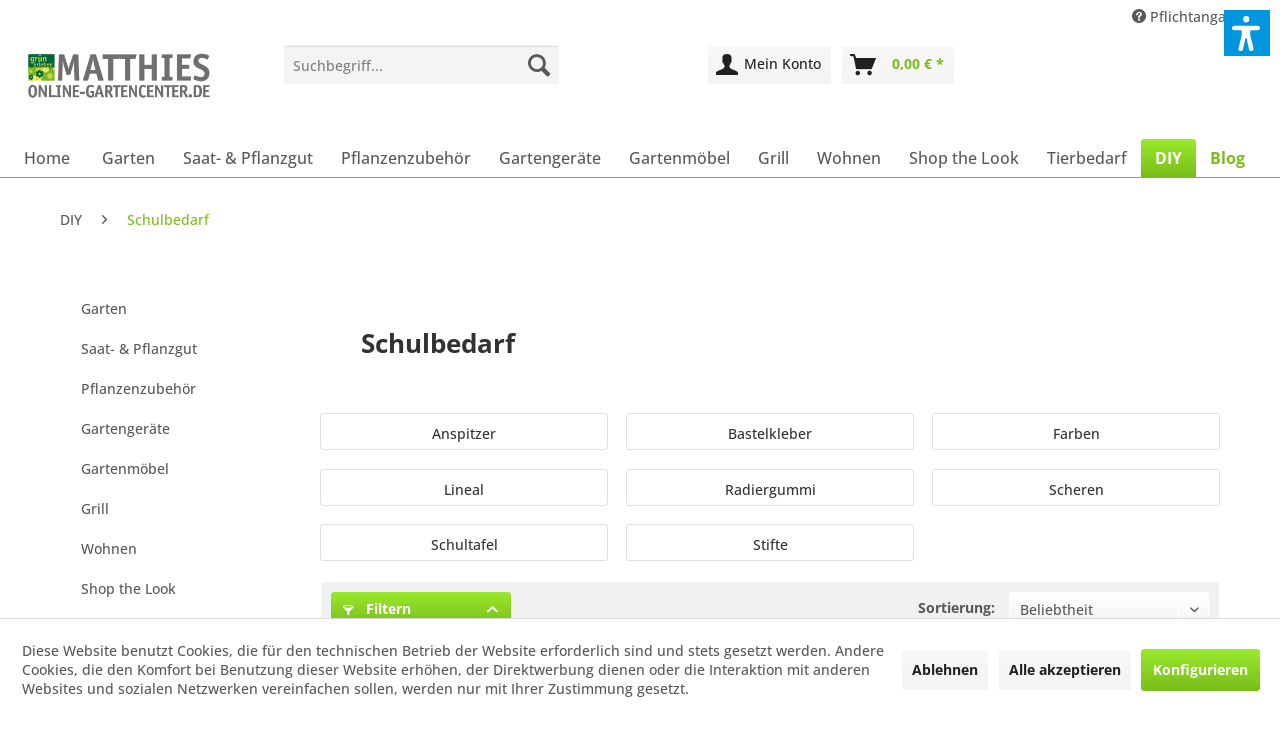

--- FILE ---
content_type: text/html; charset=UTF-8
request_url: https://www.online-gartencenter.de/diy/schulbedarf/
body_size: 31792
content:
<!DOCTYPE html> <html class="no-js" lang="de" itemscope="itemscope" itemtype="https://schema.org/WebPage"> <head> <meta charset="utf-8"> <meta name="author" content="" /> <meta name="robots" content="index,follow" /> <meta name="revisit-after" content="15 days" /> <meta name="keywords" content="" /> <meta name="description" content="" /> <meta property="og:type" content="product.group" /> <meta property="og:site_name" content="Online-Gartencenter" /> <meta property="og:title" content="Schulbedarf" /> <meta property="og:description" content="" /> <meta name="twitter:card" content="product" /> <meta name="twitter:site" content="Online-Gartencenter" /> <meta name="twitter:title" content="Schulbedarf" /> <meta name="twitter:description" content="" /> <meta property="og:image" content="https://www.online-gartencenter.de/media/image/b3/ce/ab/MatthiesOnlineGartencenter.png" /> <meta name="twitter:image" content="https://www.online-gartencenter.de/media/image/b3/ce/ab/MatthiesOnlineGartencenter.png" /> <meta itemprop="copyrightHolder" content="Online-Gartencenter" /> <meta itemprop="copyrightYear" content="2014" /> <meta itemprop="isFamilyFriendly" content="True" /> <meta itemprop="image" content="https://www.online-gartencenter.de/media/image/b3/ce/ab/MatthiesOnlineGartencenter.png" /> <meta name="viewport" content="width=device-width, initial-scale=1.0"> <meta name="mobile-web-app-capable" content="yes"> <meta name="apple-mobile-web-app-title" content="Online-Gartencenter"> <meta name="apple-mobile-web-app-capable" content="yes"> <meta name="apple-mobile-web-app-status-bar-style" content="default"> <meta name="easycredit-api-key" content="1.de.10661.3" /> <meta name="easycredit-widget-active" content="true" /> <meta name="easycredit-payment-types" content="INSTALLMENT" /> <script type="module" src="https://ratenkauf.easycredit.de/api/resource/webcomponents/v3/easycredit-components/easycredit-components.esm.js"></script> <link rel="apple-touch-icon-precomposed" href="https://www.online-gartencenter.de/media/image/78/48/4c/Matthies_OnlineGartencenter_180px2.png"> <link rel="shortcut icon" href="https://www.online-gartencenter.de/media/image/77/7b/85/Matthies_OnlineGartencenter_Icon_Favicon.png"> <meta name="msapplication-navbutton-color" content="#79BD1A" /> <meta name="application-name" content="Online-Gartencenter" /> <meta name="msapplication-starturl" content="https://www.online-gartencenter.de/" /> <meta name="msapplication-window" content="width=1024;height=768" /> <meta name="msapplication-TileImage" content="https://www.online-gartencenter.de/media/image/78/48/4c/Matthies_OnlineGartencenter_180px2.png"> <meta name="msapplication-TileColor" content="#79BD1A"> <meta name="theme-color" content="#79BD1A" /> <link rel="canonical" href="https://www.online-gartencenter.de/diy/schulbedarf/"/> <title itemprop="name">Schulbedarf | DIY | Online-Gartencenter</title> <link href="/web/cache/1762752041_34e9191f6f39f626d43fc95f73f587cf.css" media="all" rel="stylesheet" type="text/css" /> <link type="text/css" media="all" rel="stylesheet" href="/custom/plugins/AuthoAuthorizedBy/Resources/views/frontend/_Resources/header.css" /> <link type="text/css" media="all" rel="stylesheet" href="/custom/plugins/AuthoAuthorizedBy/Resources/views/frontend/_Resources/footer.css" /> <script>
dataLayer = window.dataLayer || [];
// Clear the previous ecommerce object
dataLayer.push({ ecommerce: null });
// Push regular datalayer
dataLayer.push ({"pageTitle":"Schulbedarf | DIY | Online-Gartencenter","pageCategory":"Listing","pageSubCategory":"","pageCategoryID":1319,"productCategoryPath":"DIY\/Schulbedarf","pageSubCategoryID":"","pageCountryCode":"de_DE","pageLanguageCode":"de","pageVersion":1,"pageTestVariation":"1","pageValue":1,"pageAttributes":"1","productID":"","productStyleID":"","productEAN":"","productName":"","productPrice":"","productCategory":"Schulbedarf","productCurrency":"","productColor":"","productRealColor":""});
// Push new GA4 tags
dataLayer.push({"event":"view_item_list","ecommerce":{"item_list_name":"Category","item_list_id":"Schulbedarf","items":[{"item_name":"Temagraph Radierer K20","item_id":"4084900702000","item_brand":"Lyra-Bleistift-Fabrik GmbH & Co. KG","price":1.69,"index":0,"quantity":1,"item_list_name":"Category","item_list_id":"Schulbedarf"},{"item_name":"Miniatur Schultafel","item_id":"4036159537032","item_brand":"HobbyFun GmbH & Co. KG","price":3.25,"index":1,"quantity":1,"item_list_name":"Category","item_list_id":"Schulbedarf"},{"item_name":"Alu-Lineal  30 cm","item_id":"4006166619397","item_brand":"Rayher Hobby GmbH","price":7.99,"index":2,"quantity":1,"item_list_name":"Category","item_list_id":"Schulbedarf"},{"item_name":"Alu-Lineal","item_id":"4006166619380","item_brand":"Rayher Hobby GmbH","price":10.99,"index":3,"quantity":1,"item_list_name":"Category","item_list_id":"Schulbedarf"},{"item_name":"Kinder Bastelschere","item_id":"4006166776632","item_brand":"Rayher Hobby GmbH","price":3.29,"index":4,"quantity":1,"item_list_name":"Category","item_list_id":"Schulbedarf"},{"item_name":"Kinder Bastelschere f\u00fcr Linksh\u00e4nder","item_id":"4006166776649","item_brand":"Rayher Hobby GmbH","price":3.29,"index":5,"quantity":1,"item_list_name":"Category","item_list_id":"Schulbedarf"},{"item_name":"Motivschere Wolke","item_id":"4006166776717","item_brand":"Rayher Hobby GmbH","price":4.79,"index":6,"quantity":1,"item_list_name":"Category","item_list_id":"Schulbedarf"},{"item_name":"Motivschere Zick-Zack","item_id":"4006166776786","item_brand":"Rayher Hobby GmbH","price":4.79,"index":7,"quantity":1,"item_list_name":"Category","item_list_id":"Schulbedarf"},{"item_name":"Kinder-Bastelkleber, 100 ml","item_id":"4006166177026","item_brand":"Rayher Hobby GmbH","price":3.99,"index":8,"quantity":1,"item_list_name":"Category","item_list_id":"Schulbedarf"},{"item_name":"Miniatur Schultafel beschreibbar, 10 cm","item_id":"4036159439251","item_brand":"HobbyFun GmbH & Co. KG","price":3.5,"index":9,"quantity":1,"item_list_name":"Category","item_list_id":"Schulbedarf"},{"item_name":"Schultafel beschreibbar, 14 cm","item_id":"4036159439268","item_brand":"HobbyFun GmbH & Co. KG","price":3.95,"index":10,"quantity":1,"item_list_name":"Category","item_list_id":"Schulbedarf"},{"item_name":"GIOTTO be-b\u00e8 Jumbo Farbstifte","item_id":"8000825019005","item_brand":"Lyra-Bleistift-Fabrik GmbH & Co. KG","price":9.99,"index":11,"quantity":1,"item_list_name":"Category","item_list_id":"Schulbedarf"},{"item_name":"LYRA Groove Triple I Kartonetui mit 6 Farbstiften, Sortiert","item_id":"4084900308578","item_brand":"Lyra-Bleistift-Fabrik GmbH & Co. KG","price":12.99,"index":12,"quantity":1,"item_list_name":"Category","item_list_id":"Schulbedarf"},{"item_name":"LYRA Super Ferby Neon Kartonetui mit 6 Farbstiften, Sortiert","item_id":"4084900451328","item_brand":"Lyra-Bleistift-Fabrik GmbH & Co. KG","price":9.99,"index":13,"quantity":1,"item_list_name":"Category","item_list_id":"Schulbedarf"},{"item_name":"LYRA Groove Spitzer","item_id":"4084900702062","item_brand":"Lyra-Bleistift-Fabrik GmbH & Co. KG","price":3.49,"index":14,"quantity":1,"item_list_name":"Category","item_list_id":"Schulbedarf"},{"item_name":"LYRA Spitzmaschine, zweifach","item_id":"4084900820131","item_brand":"Lyra-Bleistift-Fabrik GmbH & Co. KG","price":2.99,"index":15,"quantity":1,"item_list_name":"Category","item_list_id":"Schulbedarf"},{"item_name":"LYRA Radiergummi","item_id":"4084900840009","item_brand":"Lyra-Bleistift-Fabrik GmbH & Co. KG","price":0.59,"index":16,"quantity":1,"item_list_name":"Category","item_list_id":"Schulbedarf"},{"item_name":"LYRA Knetradiergummi","item_id":"4084900840214","item_brand":"Lyra-Bleistift-Fabrik GmbH & Co. KG","price":1.49,"index":17,"quantity":1,"item_list_name":"Category","item_list_id":"Schulbedarf"},{"item_name":"LYRA Radiergummi","item_id":"4084900840450","item_brand":"Lyra-Bleistift-Fabrik GmbH & Co. KG","price":0.39,"index":18,"quantity":1,"item_list_name":"Category","item_list_id":"Schulbedarf"},{"item_name":"LYRA Malk\u00e4sten Deckfarbkasten mit 12 Farben, Sortiert","item_id":"4084900861011","item_brand":"Lyra-Bleistift-Fabrik GmbH & Co. KG","price":7.99,"index":19,"quantity":1,"item_list_name":"Category","item_list_id":"Schulbedarf"},{"item_name":"Nature Kids Glue 99%","item_id":"4006166817465","item_brand":"Rayher Hobby GmbH","price":4.29,"index":20,"quantity":1,"item_list_name":"Category","item_list_id":"Schulbedarf"},{"item_name":"Kinder-Bastelfarbe orange, 80 ml","item_id":"4006166222931","item_brand":"Rayher Hobby GmbH","price":4.29,"index":21,"quantity":1,"item_list_name":"Category","item_list_id":"Schulbedarf"},{"item_name":"Kinder-Bastelfarbe 80 ml violett","item_id":"4006166222962","item_brand":"Rayher Hobby GmbH","price":4.29,"index":22,"quantity":1,"item_list_name":"Category","item_list_id":"Schulbedarf"},{"item_name":"Kinder-Bastelfarbe Set","item_id":"4006166283222","item_brand":"Rayher Hobby GmbH","price":21.99,"index":23,"quantity":1,"item_list_name":"Category","item_list_id":"Schulbedarf"},{"item_name":"Rico Design Radiergummi Herz, 20 x 60 mm","item_id":"4051271417741","item_brand":"Rico Design GmbH Co. KG","price":1.79,"index":24,"quantity":1,"item_list_name":"Category","item_list_id":"Schulbedarf"},{"item_name":"Rico Design Radiergummi Pixel, Tiere","item_id":"4051271417772","item_brand":"Rico Design GmbH Co. KG","price":1.79,"index":25,"quantity":1,"item_list_name":"Category","item_list_id":"Schulbedarf"},{"item_name":"LYRA Spitzer, einfach Groove Jumbo","item_id":"4084900701362","item_brand":"Lyra-Bleistift-Fabrik GmbH & Co. KG","price":1.19,"index":26,"quantity":1,"item_list_name":"Category","item_list_id":"Schulbedarf"},{"item_name":"Rico Design Bleistift Fliegenpilz","item_id":"4051271419233","item_brand":"Rico Design GmbH Co. KG","price":2.29,"index":27,"quantity":1,"item_list_name":"Category","item_list_id":"Schulbedarf"},{"item_name":"Rico Design Radiergummi Big Shroomie","item_id":"4051271420673","item_brand":"Rico Design GmbH Co. KG","price":1.79,"index":28,"quantity":1,"item_list_name":"Category","item_list_id":"Schulbedarf"},{"item_name":"Rico Design Radiergummi Shrooom, Pixel","item_id":"4051271420680","item_brand":"Rico Design GmbH Co. KG","price":1.79,"index":29,"quantity":1,"item_list_name":"Category","item_list_id":"Schulbedarf"},{"item_name":"Bleistiftset klein, Pink \/ Orange","item_id":"4051271421878","item_brand":"Rico Design GmbH Co. KG","price":1.99,"index":30,"quantity":1,"item_list_name":"Category","item_list_id":"Schulbedarf"},{"item_name":"Bleistiftset klein, Gr\u00fcn\/Silber Holografisch","item_id":"4051271421885","item_brand":"Rico Design GmbH Co. KG","price":2.29,"index":31,"quantity":1,"item_list_name":"Category","item_list_id":"Schulbedarf"},{"item_name":"Mini Radiergummi Herz, Neonpink","item_id":"4051271421908","item_brand":"Rico Design GmbH Co. KG","price":1.29,"index":32,"quantity":1,"item_list_name":"Category","item_list_id":"Schulbedarf"},{"item_name":"Radiergummis La Vie en Rose, Schmetterling","item_id":"4051271428310","item_brand":"Rico Design GmbH Co. KG","price":1.79,"index":33,"quantity":1,"item_list_name":"Category","item_list_id":"Schulbedarf"},{"item_name":"share Buntstifte wasservermalbar 12er-Set","item_id":"4057305072702","item_brand":"Edding International GmbH","price":9.99,"index":34,"quantity":1,"item_list_name":"Category","item_list_id":"Schulbedarf"},{"item_name":"share F\u00fcller M, inklusive 2 Patronen","item_id":"4057305072733","item_brand":"Edding International GmbH","price":9.99,"index":35,"quantity":1,"item_list_name":"Category","item_list_id":"Schulbedarf"}]}});
// Push Remarketing tags
function gtag(){dataLayer.push(arguments);}
gtag('consent', 'default', {
ad_storage: 'denied',
analytics_storage: 'denied',
ad_user_data: 'denied',
ad_personalization: 'denied',
wait_for_update: 500,
});
</script> <script>(function(w,d,s,l,i){w[l]=w[l]||[];w[l].push({'gtm.start':
new Date().getTime(),event:'gtm.js'});var f=d.getElementsByTagName(s)[0],
j=d.createElement(s),dl=l!='dataLayer'?'&l='+l:'';j.async=true;j.src=
'https://www.googletagmanager.com/gtm.js?id='+i+dl;f.parentNode.insertBefore(j,f);
})(window,document,'script','dataLayer','GTM-K5Q8L572');</script> <script>var dv_accessibility_options = {"language":"de","standardToolPosition":2,"openToolKey":"ctrlQ","filters":{"height":"","displayBlock":".cart--amount,.cart--display,.cart--quantity","lineHeight":".account--display,.filter-panel--title,.navigation--signin-btn,.cart--amount,.cookie-permission--decline-button,.cookie-permission--configure-button,.cart--display","wrapInput":".main-search--form"},"enabledModules":{"keyboardNav":"1","contrast":"1","highlightLinks":"1","biggerText":"1","textSpacing":"1","legibleFonts":"1","bigCursor":"1","readingGuide":"1","tooltips":"1","pauseAnimations":"1"},"enableResetButton":"1","enablePageStructureButton":"1","enablePositionButton":"1","moduleKeyboardNav":{"frameColor":"#ff0000"},"moduleContrast":{"useInverseColors":"1","useDarkContrast":"1","useLightContrast":"1","useDesaturate":"1"},"moduleHighlightLinks":{"color":"#ffff00","background":"#00d1113a","highlightColor":"#000000"},"moduleLegibleFonts":["dvaccess-legible-fonts","dvaccess-legible-fonts-1"],"moduleBigCursor":{"imageURL":"[data-uri]"},"moduleReadingGuide":{"color":"#ff0000","background":"#000000","readingGuideColor":"#ff0000"},"snippets":{"copyright":"powered by <a href=https://designverign.de target=_blank rel=noopener title=designverign>designverign</a>","app.toggle.label":"Accessibility Tool ausklappen","menu.title":"Barrierefrei Hilfswerkzeuge","menu.button.move":"Icon verschieben","menu.button.page-structure":"Seiten-Struktur","menu.button.reset":"Zur\u00fccksetzen","menu.header.headers":"\u00dcberschriften","menu.header.landmarks":"Landmarks","menu.header.links":"Links","menu.position.left-top":"links oben","menu.position.left-center":"links zentriert","menu.position.left-bottom":"links unten","menu.position.right-top":"rechts oben","menu.position.right-center":"rechts mitte","menu.position.right-bottom":"rechts unten","menu.position.center-top":"mitte oben","menu.position.center-bottom":"mitte unten","module.button.bigger-text":"Gr\u00f6\u00dferer Text","module.button.bigger-text.0":"Gr\u00f6\u00dferer Text","module.button.bigger-text.1":"Gr\u00f6\u00dferer Text","module.button.bigger-text.2":"Gr\u00f6\u00dferer Text","module.button.bigger-text.3":"Gr\u00f6\u00dferer Text","module.button.cursor":"Mauszeiger","module.button.cursor.0":"Gro\u00dfer Mauszeiger","module.button.contrast":"Kontrast +","module.button.contrast.0":"Invertierte Farben","module.button.contrast.1":"Dunkler Kontrast","module.button.contrast.2":"Heller Kontrast","module.button.contrast.3":"Schwarz-Wei\u00df","module.button.highlight-links":"Links hervorheben","module.button.keyboard-nav":"Navigation per Tab-Taste","module.button.legible-fonts":"Schriftart","module.button.legible-fonts.0":"Lesbare Schriftart","module.button.legible-fonts.1":"Legasthenie freundlich","module.button.pause-animations":"Animationen pausieren","module.button.pause-animations.0":"Animationen abspielen","module.button.reading-guide":"Lese-F\u00fchrung","module.button.reading-guide.0":"Lese-F\u00fchrung","module.button.reading-guide.1":"Lese-F\u00fchrung","module.button.reading-guide.modal-title":"Hinweis","module.button.reading-guide.modal-text":"Tippen Sie kurz auf dem Bildschirm um die Lesef\u00fchrung auszurichten.","module.button.reading-guide.modal-button-text":"Verstanden","module.button.text-spacing":"Zeichen-Abstand","module.button.text-spacing.0":"Kleiner Abstand","module.button.text-spacing.1":"Moderater Abstand","module.button.text-spacing.2":"Gro\u00dfer Abstand","module.button.tooltips":"Zus\u00e4tzliche Beschreibung"},"reloadOnXHR":false};</script> <link href="/custom/plugins/VerignDvAccessibility/Resources/public/css/dvaccess.min.css" media="all" rel="stylesheet" type="text/css" /> <link href="/custom/plugins/VerignDvAccessibility/Resources/public/css/shopwareaccess.css" media="all" rel="stylesheet" type="text/css" /> </head> <body class=" is--ctl-listing is--act-index gtm-google-consentmode-active " >  <noscript> <iframe src="https://www.googletagmanager.com/ns.html?id=GTM-K5Q8L572" height="0" width="0" style="display:none;visibility:hidden"> </iframe> </noscript>  <div data-paypalUnifiedMetaDataContainer="true" data-paypalUnifiedRestoreOrderNumberUrl="https://www.online-gartencenter.de/widgets/PaypalUnifiedOrderNumber/restoreOrderNumber" class="is--hidden"> </div> <script>
(function (w, k) { w[k] = window[k] || function () { (window[k].q = window[k].q || []).push(arguments) } })(window, "doofinderApp");
doofinderApp('config', 'currency', 'EUR');
manageScriptCookies(isCookieEnabled());
window.onload = function () {
$.subscribe('plugin/swCookieConsentManager/onBuildCookiePreferences', function (event, plugin, preferences) {
manageScriptCookies(preferences.groups.comfort.cookies.doofinder.active);
});
};
function isCookieEnabled() {
const preferencesCookie = document.cookie.split('; ').find(cookie => cookie.startsWith('cookiePreferences='));
const allowCookie = document.cookie.split('; ').find(cookie => cookie.startsWith('allowCookie='));
if (preferencesCookie) {
const preferences = JSON.parse(preferencesCookie.split('cookiePreferences=')[1]);
return preferences.groups.comfort.cookies.doofinder.active;
}else if(allowCookie) {
const cookie = JSON.parse(allowCookie.split('allowCookie=')[1]);
return cookie;
}
return false;
}
function manageScriptCookies(cookieEnabled) {
if (cookieEnabled) {
if (typeof Doofinder !== "undefined") {
Doofinder.enableCookies();
} else {
doofinderApp("config", "require_cookies_consent", false);
}
} else {
if (typeof Doofinder !== "undefined") {
Doofinder.disableCookies();
}
}
}
</script> <script src="https://eu1-config.doofinder.com/2.x/e31e552a-1374-4edc-8780-87556bbc77af.js" async></script>  <div id="df-bogus-cart" data-eventName="doofinder" data-add-article="true" data-showModal="false" data-addArticleUrl="https://www.online-gartencenter.de/checkout/ajaxAddArticleCart"></div>  <div class="page-wrap"> <noscript class="noscript-main"> <div class="alert is--warning"> <div class="alert--icon"> <i class="icon--element icon--warning"></i> </div> <div class="alert--content"> Um Online-Gartencenter in vollem Umfang nutzen zu k&ouml;nnen, empfehlen wir Ihnen Javascript in Ihrem Browser zu aktiveren. </div> </div> </noscript> <header class="header-main"> <div class="top-bar"> <div class="container block-group"> <nav class="top-bar--navigation block" role="menubar">   <div class="navigation--entry entry--service has--drop-down" role="menuitem" aria-haspopup="true" data-drop-down-menu="true"> <i class="icon--service"></i> Pflichtangaben <ul class="service--list is--rounded" role="menu"> <li class="service--entry" role="menuitem"> <a class="service--link" href="javascript:openCookieConsentManager()" title="Cookie-Einstellungen" > Cookie-Einstellungen </a> </li> <li class="service--entry" role="menuitem"> <a class="service--link" href="https://www.online-gartencenter.de/maengelgewaehrleistung" title="Mängelgewährleistung" > Mängelgewährleistung </a> </li> <li class="service--entry" role="menuitem"> <a class="service--link" href="https://www.online-gartencenter.de/mietvertrag-fuer-leihgeraete" title="Mietvertrag für Leihgeräte" > Mietvertrag für Leihgeräte </a> </li> <li class="service--entry" role="menuitem"> <a class="service--link" href="https://www.online-gartencenter.de/kontakt" title="Kontakt" target="_self"> Kontakt </a> </li> <li class="service--entry" role="menuitem"> <a class="service--link" href="https://www.online-gartencenter.de/versand-und-zahlungsbedingungen" title="Versand und Zahlungsbedingungen" > Versand und Zahlungsbedingungen </a> </li> <li class="service--entry" role="menuitem"> <a class="service--link" href="https://www.online-gartencenter.de/widerrufsrecht" title="Widerrufsrecht" > Widerrufsrecht </a> </li> <li class="service--entry" role="menuitem"> <a class="service--link" href="https://www.online-gartencenter.de/datenschutzerklaerung" title="Datenschutzerklärung" > Datenschutzerklärung </a> </li> <li class="service--entry" role="menuitem"> <a class="service--link" href="https://www.online-gartencenter.de/agb" title="AGB" > AGB </a> </li> <li class="service--entry" role="menuitem"> <a class="service--link" href="https://www.online-gartencenter.de/impressum" title="Impressum" > Impressum </a> </li> </ul> </div> </nav> </div> </div> <div class="container header--navigation"> <div class="logo-main block-group" role="banner"> <div class="logo--shop block"> <a class="logo--link" href="https://www.online-gartencenter.de/" title="Online-Gartencenter - zur Startseite wechseln"> <picture> <source srcset="https://www.online-gartencenter.de/media/image/b3/ce/ab/MatthiesOnlineGartencenter.png" media="(min-width: 78.75em)"> <source srcset="https://www.online-gartencenter.de/media/image/b3/ce/ab/MatthiesOnlineGartencenter.png" media="(min-width: 64em)"> <source srcset="https://www.online-gartencenter.de/media/image/b3/ce/ab/MatthiesOnlineGartencenter.png" media="(min-width: 48em)"> <img srcset="https://www.online-gartencenter.de/media/image/b3/ce/ab/MatthiesOnlineGartencenter.png" alt="Online-Gartencenter - zur Startseite wechseln" /> </picture> </a> </div> </div> <div class="header-authorizedby-badge-block "> <div data-authorizedby-badge="header" class="header-authorizedby-badge "></div> </div> <nav class="shop--navigation block-group"> <ul class="navigation--list block-group" role="menubar"> <li class="navigation--entry entry--menu-left" role="menuitem"> <a class="entry--link entry--trigger btn is--icon-left" href="#offcanvas--left" data-offcanvas="true" data-offCanvasSelector=".sidebar-main" aria-label="Menü"> <i class="icon--menu"></i> Menü </a> </li> <li class="navigation--entry entry--search" role="menuitem" data-search="true" aria-haspopup="true" data-minLength="3"> <a class="btn entry--link entry--trigger" href="#show-hide--search" title="Suche anzeigen / schließen" aria-label="Suche anzeigen / schließen"> <i class="icon--search"></i> <span class="search--display">Suchen</span> </a> <form action="/search" method="get" class="main-search--form"> <input type="search" name="sSearch" aria-label="Suchbegriff..." class="main-search--field" autocomplete="off" autocapitalize="off" placeholder="Suchbegriff..." maxlength="30" /> <button type="submit" class="main-search--button" aria-label="Suchen"> <i class="icon--search"></i> <span class="main-search--text">Suchen</span> </button> <div class="form--ajax-loader">&nbsp;</div> </form> <div class="main-search--results"></div> </li>  <li class="navigation--entry entry--account" role="menuitem" data-offcanvas="true" data-offCanvasSelector=".account--dropdown-navigation"> <a href="https://www.online-gartencenter.de/account" title="Mein Konto" aria-label="Mein Konto" class="btn is--icon-left entry--link account--link"> <i class="icon--account"></i> <span class="account--display"> Mein Konto </span> </a> </li> <li class="navigation--entry entry--cart" role="menuitem"> <a class="btn is--icon-left cart--link" href="https://www.online-gartencenter.de/checkout/cart" title="Warenkorb" aria-label="Warenkorb"> <span class="cart--display"> Warenkorb </span> <span class="badge is--primary is--minimal cart--quantity is--hidden">0</span> <i class="icon--basket"></i> <span class="cart--amount"> 0,00&nbsp;&euro; * </span> </a> <div class="ajax-loader">&nbsp;</div> </li>  </ul> </nav> <div class="container--ajax-cart" data-collapse-cart="true" data-displayMode="offcanvas"></div> </div> </header> <nav class="navigation-main"> <div class="container" data-menu-scroller="true" data-listSelector=".navigation--list.container" data-viewPortSelector=".navigation--list-wrapper"> <div class="navigation--list-wrapper"> <ul class="navigation--list container" role="menubar" itemscope="itemscope" itemtype="https://schema.org/SiteNavigationElement"> <li class="navigation--entry is--home" role="menuitem"> <a class="navigation--link is--first" href="https://www.online-gartencenter.de/" title="Home" itemprop="url"> <span itemprop="name">Home</span> </a> </li> <li class="navigation--entry" role="menuitem"><a class="navigation--link" href="https://www.online-gartencenter.de/garten/" title="Garten" aria-label="Garten" itemprop="url"><span itemprop="name">Garten</span></a></li><li class="navigation--entry" role="menuitem"><a class="navigation--link" href="https://www.online-gartencenter.de/saat-pflanzgut/" title="Saat- & Pflanzgut" aria-label="Saat- & Pflanzgut" itemprop="url"><span itemprop="name">Saat- & Pflanzgut</span></a></li><li class="navigation--entry" role="menuitem"><a class="navigation--link" href="https://www.online-gartencenter.de/pflanzenzubehoer/" title="Pflanzenzubehör" aria-label="Pflanzenzubehör" itemprop="url"><span itemprop="name">Pflanzenzubehör</span></a></li><li class="navigation--entry" role="menuitem"><a class="navigation--link" href="https://www.online-gartencenter.de/gartengeraete/" title="Gartengeräte" aria-label="Gartengeräte" itemprop="url"><span itemprop="name">Gartengeräte</span></a></li><li class="navigation--entry" role="menuitem"><a class="navigation--link" href="https://www.online-gartencenter.de/gartenmoebel/" title="Gartenmöbel" aria-label="Gartenmöbel" itemprop="url"><span itemprop="name">Gartenmöbel</span></a></li><li class="navigation--entry" role="menuitem"><a class="navigation--link" href="https://www.online-gartencenter.de/grill/" title="Grill" aria-label="Grill" itemprop="url"><span itemprop="name">Grill</span></a></li><li class="navigation--entry" role="menuitem"><a class="navigation--link" href="https://www.online-gartencenter.de/wohnen/" title="Wohnen" aria-label="Wohnen" itemprop="url"><span itemprop="name">Wohnen</span></a></li><li class="navigation--entry" role="menuitem"><a class="navigation--link" href="https://www.online-gartencenter.de/shop-the-look/" title="Shop the Look" aria-label="Shop the Look" itemprop="url"><span itemprop="name">Shop the Look</span></a></li><li class="navigation--entry" role="menuitem"><a class="navigation--link" href="https://www.online-gartencenter.de/tierbedarf/" title="Tierbedarf" aria-label="Tierbedarf" itemprop="url"><span itemprop="name">Tierbedarf</span></a></li><li class="navigation--entry is--active" role="menuitem"><a class="navigation--link is--active" href="https://www.online-gartencenter.de/diy/" title="DIY" aria-label="DIY" itemprop="url"><span itemprop="name">DIY</span></a></li><li class="navigation--entry" role="menuitem"><a class="navigation--link" href="https://www.online-gartencenter.de/blog/" title="Blog" aria-label="Blog" itemprop="url"><span itemprop="name">Blog</span></a></li> </ul> </div>        <div class="advanced-menu" data-advanced-menu="true" data-hoverDelay="250"> <div class="menu--container"> <div class="mega-menu"> <div class="drop-down grid-col-12"> <div class="grid-row"> <div class="grid-col-2"> <a href="https://www.online-gartencenter.de/garten/arbeitskleidung/" title="Arbeitskleidung" class="mega-item--level-0" itemprop="url">Arbeitskleidung</a> <ul class="mega-menu--level-1"> <li class="mega-item--level-1" role="menuitem"> <a href="https://www.online-gartencenter.de/garten/arbeitskleidung/gesichts-gehoerschutz/" title="Gesichts- &amp; Gehörschutz" itemprop="url">Gesichts- & Gehörschutz</a> </li> <li class="mega-item--level-1" role="menuitem"> <a href="https://www.online-gartencenter.de/garten/arbeitskleidung/handschuhe/" title="Handschuhe" itemprop="url">Handschuhe</a> </li> <li class="mega-item--level-1" role="menuitem"> <a href="https://www.online-gartencenter.de/garten/arbeitskleidung/kniekissen-und-baenke/" title="Kniekissen und -bänke" itemprop="url">Kniekissen und -bänke</a> </li> <li class="mega-item--level-1" role="menuitem"> <a href="https://www.online-gartencenter.de/garten/arbeitskleidung/schuerzen/" title="Schürzen" itemprop="url">Schürzen</a> </li> <li class="mega-item--level-1" role="menuitem"> <a href="https://www.online-gartencenter.de/garten/arbeitskleidung/" title="Schuhe" style="font-style:italic;" itemprop="url">Alle Kategorien</a> </li> </ul> </div> <div class="grid-col-2"> <a href="https://www.online-gartencenter.de/garten/gartengestaltung/" title="Gartengestaltung" class="mega-item--level-0" itemprop="url">Gartengestaltung</a> <ul class="mega-menu--level-1"> <li class="mega-item--level-1" role="menuitem"> <a href="https://www.online-gartencenter.de/garten/gartengestaltung/beeteinfassungenrasenkanten/" title="Beeteinfassungen/Rasenkanten" itemprop="url">Beeteinfassungen/Rasenkanten</a> </li> <li class="mega-item--level-1" role="menuitem"> <a href="https://www.online-gartencenter.de/garten/gartengestaltung/maschendraht/" title="Maschendraht" itemprop="url">Maschendraht</a> </li> <li class="mega-item--level-1" role="menuitem"> <a href="https://www.online-gartencenter.de/garten/gartengestaltung/pflanzenbinder/" title="Pflanzenbinder" itemprop="url">Pflanzenbinder</a> </li> <li class="mega-item--level-1" role="menuitem"> <a href="https://www.online-gartencenter.de/garten/gartengestaltung/pflanzenstuetzen/" title="Pflanzenstützen" itemprop="url">Pflanzenstützen</a> </li> <li class="mega-item--level-1" role="menuitem"> <a href="https://www.online-gartencenter.de/garten/gartengestaltung/" title="Rankgitter &amp; Spaliere" style="font-style:italic;" itemprop="url">Alle Kategorien</a> </li> </ul> </div> <div class="grid-col-2"> <a href="https://www.online-gartencenter.de/garten/gartenbewaesserung/" title="Gartenbewässerung" class="mega-item--level-0" itemprop="url">Gartenbewässerung</a> <ul class="mega-menu--level-1"> <li class="mega-item--level-1" role="menuitem"> <a href="https://www.online-gartencenter.de/garten/gartenbewaesserung/gardena/" title="Gardena" itemprop="url">Gardena</a> </li> <li class="mega-item--level-1" role="menuitem"> <a href="https://www.online-gartencenter.de/garten/gartenbewaesserung/fiskars/" title="Fiskars" itemprop="url">Fiskars</a> </li> <li class="mega-item--level-1" role="menuitem"> <a href="https://www.online-gartencenter.de/garten/gartenbewaesserung/siena-garden/" title="Siena Garden" itemprop="url">Siena Garden</a> </li> <li class="mega-item--level-1" role="menuitem"> <a href="https://www.online-gartencenter.de/garten/gartenbewaesserung/takagi/" title="Takagi" itemprop="url">Takagi</a> </li> <li class="mega-item--level-1" role="menuitem"> <a href="https://www.online-gartencenter.de/garten/gartenbewaesserung/" title="Gießkannen &amp; Gießstäbe" style="font-style:italic;" itemprop="url">Alle Kategorien</a> </li> </ul> </div> <div class="grid-col-2"> <a href="https://www.online-gartencenter.de/garten/gartendeko/" title="Gartendeko" class="mega-item--level-0" itemprop="url">Gartendeko</a> <ul class="mega-menu--level-1"> <li class="mega-item--level-1" role="menuitem"> <a href="https://www.online-gartencenter.de/garten/gartendeko/dekoanhaenger/" title="Dekoanhänger" itemprop="url">Dekoanhänger</a> </li> <li class="mega-item--level-1" role="menuitem"> <a href="https://www.online-gartencenter.de/garten/gartendeko/dekofiguren/" title="Dekofiguren" itemprop="url">Dekofiguren</a> </li> <li class="mega-item--level-1" role="menuitem"> <a href="https://www.online-gartencenter.de/garten/gartendeko/gartenbrunnen/" title="Gartenbrunnen" itemprop="url">Gartenbrunnen</a> </li> <li class="mega-item--level-1" role="menuitem"> <a href="https://www.online-gartencenter.de/garten/gartendeko/fackeln/" title="Fackeln" itemprop="url">Fackeln</a> </li> <li class="mega-item--level-1" role="menuitem"> <a href="https://www.online-gartencenter.de/garten/gartendeko/" title="Solarleuchten" style="font-style:italic;" itemprop="url">Alle Kategorien</a> </li> </ul> </div> <div class="grid-col-2"> <a href="https://www.online-gartencenter.de/garten/gartenduschen/" title="Gartenduschen" class="mega-item--level-0" itemprop="url">Gartenduschen</a> </div> <div class="grid-col-2"> <a href="https://www.online-gartencenter.de/garten/gartenbeleuchtung/" title="Gartenbeleuchtung" class="mega-item--level-0" itemprop="url">Gartenbeleuchtung</a> <ul class="mega-menu--level-1"> <li class="mega-item--level-1" role="menuitem"> <a href="https://www.online-gartencenter.de/garten/gartenbeleuchtung/led-strahler/" title="LED Strahler" itemprop="url">LED Strahler</a> </li> <li class="mega-item--level-1" role="menuitem"> <a href="https://www.online-gartencenter.de/garten/gartenbeleuchtung/12-v-system/" title="12 V-System" itemprop="url">12 V-System</a> </li> <li class="mega-item--level-1" role="menuitem"> <a href="https://www.online-gartencenter.de/garten/gartenbeleuchtung/zubehoer/" title="Zubehör" itemprop="url">Zubehör</a> </li> </ul> </div> <div class="grid-col-2"> <a href="https://www.online-gartencenter.de/garten/gartenteich/" title="Gartenteich" class="mega-item--level-0" itemprop="url">Gartenteich</a> <ul class="mega-menu--level-1"> <li class="mega-item--level-1" role="menuitem"> <a href="https://www.online-gartencenter.de/garten/gartenteich/filterschwamm/" title="Filterschwamm" itemprop="url">Filterschwamm</a> </li> <li class="mega-item--level-1" role="menuitem"> <a href="https://www.online-gartencenter.de/garten/gartenteich/fischfutter/" title="Fischfutter" itemprop="url">Fischfutter</a> </li> <li class="mega-item--level-1" role="menuitem"> <a href="https://www.online-gartencenter.de/garten/gartenteich/schlaeuchezubehoer/" title="Schläuche/Zubehör" itemprop="url">Schläuche/Zubehör</a> </li> <li class="mega-item--level-1" role="menuitem"> <a href="https://www.online-gartencenter.de/garten/gartenteich/teichbeleuchtung/" title="Teichbeleuchtung" itemprop="url">Teichbeleuchtung</a> </li> <li class="mega-item--level-1" role="menuitem"> <a href="https://www.online-gartencenter.de/garten/gartenteich/" title="Miniteich" style="font-style:italic;" itemprop="url">Alle Kategorien</a> </li> </ul> </div> <div class="grid-col-2"> <a href="https://www.online-gartencenter.de/garten/gartentorzubehoer/" title="Gartentorzubehör" class="mega-item--level-0" itemprop="url">Gartentorzubehör</a> </div> <div class="grid-col-2"> <a href="https://www.online-gartencenter.de/garten/garten-terrassenpflege/" title="Garten- &amp; Terrassenpflege" class="mega-item--level-0" itemprop="url">Garten- & Terrassenpflege</a> <ul class="mega-menu--level-1"> <li class="mega-item--level-1" role="menuitem"> <a href="https://www.online-gartencenter.de/garten/garten-terrassenpflege/abdeckplanen/" title="Abdeckplanen" itemprop="url">Abdeckplanen</a> </li> <li class="mega-item--level-1" role="menuitem"> <a href="https://www.online-gartencenter.de/garten/garten-terrassenpflege/besen-buersten/" title="Besen &amp; Bürsten" itemprop="url">Besen & Bürsten</a> </li> <li class="mega-item--level-1" role="menuitem"> <a href="https://www.online-gartencenter.de/garten/garten-terrassenpflege/fugen-reinigen/" title="Fugen reinigen" itemprop="url">Fugen reinigen</a> </li> <li class="mega-item--level-1" role="menuitem"> <a href="https://www.online-gartencenter.de/garten/garten-terrassenpflege/gartenhaecksler/" title="Gartenhäcksler" itemprop="url">Gartenhäcksler</a> </li> <li class="mega-item--level-1" role="menuitem"> <a href="https://www.online-gartencenter.de/garten/garten-terrassenpflege/" title="Hochdruckreiniger" style="font-style:italic;" itemprop="url">Alle Kategorien</a> </li> </ul> </div> <div class="grid-col-2"> <a href="https://www.online-gartencenter.de/garten/pool-wasserspielzeug/" title="Pool &amp; Wasserspielzeug" class="mega-item--level-0" itemprop="url">Pool & Wasserspielzeug</a> <ul class="mega-menu--level-1"> <li class="mega-item--level-1" role="menuitem"> <a href="https://www.online-gartencenter.de/garten/pool-wasserspielzeug/pools/" title="Pools" itemprop="url">Pools</a> </li> <li class="mega-item--level-1" role="menuitem"> <a href="https://www.online-gartencenter.de/garten/pool-wasserspielzeug/pool-pflegemittel/" title="Pool Pflegemittel" itemprop="url">Pool Pflegemittel</a> </li> <li class="mega-item--level-1" role="menuitem"> <a href="https://www.online-gartencenter.de/garten/pool-wasserspielzeug/pool-zubehoer/" title="Pool Zubehör" itemprop="url">Pool Zubehör</a> </li> <li class="mega-item--level-1" role="menuitem"> <a href="https://www.online-gartencenter.de/garten/pool-wasserspielzeug/luftmatratzen/" title="Luftmatratzen" itemprop="url">Luftmatratzen</a> </li> <li class="mega-item--level-1" role="menuitem"> <a href="https://www.online-gartencenter.de/garten/pool-wasserspielzeug/" title="Schwimmreifen" style="font-style:italic;" itemprop="url">Alle Kategorien</a> </li> </ul> </div> <div class="grid-col-2"> <a href="https://www.online-gartencenter.de/garten/seminare/" title="Seminare" class="mega-item--level-0" itemprop="url">Seminare</a> </div> </div> </div> </div> </div> <div class="menu--container"> <div class="mega-menu"> <div class="drop-down grid-col-12"> <div class="grid-row"> <div class="grid-col-2"> <a href="https://www.online-gartencenter.de/saat-pflanzgut/blumenzwiebeln/" title="Blumenzwiebeln" class="mega-item--level-0" itemprop="url">Blumenzwiebeln</a> <ul class="mega-menu--level-1"> <li class="mega-item--level-1" role="menuitem"> <a href="https://www.online-gartencenter.de/saat-pflanzgut/blumenzwiebeln/fruehjahrsblueher/" title="Frühjahrsblüher" itemprop="url">Frühjahrsblüher</a> </li> <li class="mega-item--level-1" role="menuitem"> <a href="https://www.online-gartencenter.de/saat-pflanzgut/blumenzwiebeln/sommerblueher/" title="Sommerblüher" itemprop="url">Sommerblüher</a> </li> <li class="mega-item--level-1" role="menuitem"> <a href="https://www.online-gartencenter.de/saat-pflanzgut/blumenzwiebeln/zwiebelpflanzer/" title="Zwiebelpflanzer" itemprop="url">Zwiebelpflanzer</a> </li> </ul> </div> <div class="grid-col-2"> <a href="https://www.online-gartencenter.de/saat-pflanzgut/blumensamen/" title="Blumensamen" class="mega-item--level-0" itemprop="url">Blumensamen</a> </div> <div class="grid-col-2"> <a href="https://www.online-gartencenter.de/saat-pflanzgut/cannabissamen/" title="Cannabissamen" class="mega-item--level-0" itemprop="url">Cannabissamen</a> </div> <div class="grid-col-2"> <a href="https://www.online-gartencenter.de/saat-pflanzgut/gemuesesamen/" title="Gemüsesamen" class="mega-item--level-0" itemprop="url">Gemüsesamen</a> <ul class="mega-menu--level-1"> <li class="mega-item--level-1" role="menuitem"> <a href="https://www.online-gartencenter.de/saat-pflanzgut/gemuesesamen/blattgemuese/" title="Blattgemüse" itemprop="url">Blattgemüse</a> </li> <li class="mega-item--level-1" role="menuitem"> <a href="https://www.online-gartencenter.de/saat-pflanzgut/gemuesesamen/rankgemuese/" title="Rankgemüse" itemprop="url">Rankgemüse</a> </li> <li class="mega-item--level-1" role="menuitem"> <a href="https://www.online-gartencenter.de/saat-pflanzgut/gemuesesamen/staengelgemuese/" title="Stängelgemüse" itemprop="url">Stängelgemüse</a> </li> <li class="mega-item--level-1" role="menuitem"> <a href="https://www.online-gartencenter.de/saat-pflanzgut/gemuesesamen/wurzelgemuese/" title="Wurzelgemüse" itemprop="url">Wurzelgemüse</a> </li> <li class="mega-item--level-1" role="menuitem"> <a href="https://www.online-gartencenter.de/saat-pflanzgut/gemuesesamen/" title="Artischocken Samen" style="font-style:italic;" itemprop="url">Alle Kategorien</a> </li> </ul> </div> <div class="grid-col-2"> <a href="https://www.online-gartencenter.de/saat-pflanzgut/gruenduenger/" title="Gründünger" class="mega-item--level-0" itemprop="url">Gründünger</a> </div> <div class="grid-col-2"> <a href="https://www.online-gartencenter.de/saat-pflanzgut/keimsprossen/" title="Keimsprossen" class="mega-item--level-0" itemprop="url">Keimsprossen</a> </div> <div class="grid-col-2"> <a href="https://www.online-gartencenter.de/saat-pflanzgut/kraeutersamen/" title="Kräutersamen" class="mega-item--level-0" itemprop="url">Kräutersamen</a> <ul class="mega-menu--level-1"> <li class="mega-item--level-1" role="menuitem"> <a href="https://www.online-gartencenter.de/saat-pflanzgut/kraeutersamen/basilikumsamen/" title="Basilikumsamen" itemprop="url">Basilikumsamen</a> </li> <li class="mega-item--level-1" role="menuitem"> <a href="https://www.online-gartencenter.de/saat-pflanzgut/kraeutersamen/bohnenkrautsamen/" title="Bohnenkrautsamen" itemprop="url">Bohnenkrautsamen</a> </li> <li class="mega-item--level-1" role="menuitem"> <a href="https://www.online-gartencenter.de/saat-pflanzgut/kraeutersamen/dillsamen/" title="Dillsamen" itemprop="url">Dillsamen</a> </li> <li class="mega-item--level-1" role="menuitem"> <a href="https://www.online-gartencenter.de/saat-pflanzgut/kraeutersamen/koriandersamen/" title="Koriandersamen" itemprop="url">Koriandersamen</a> </li> <li class="mega-item--level-1" role="menuitem"> <a href="https://www.online-gartencenter.de/saat-pflanzgut/kraeutersamen/" title="Knoblauchsamen" style="font-style:italic;" itemprop="url">Alle Kategorien</a> </li> </ul> </div> <div class="grid-col-2"> <a href="https://www.online-gartencenter.de/saat-pflanzgut/obstsamen/" title="Obstsamen" class="mega-item--level-0" itemprop="url">Obstsamen</a> </div> <div class="grid-col-2"> <a href="https://www.online-gartencenter.de/saat-pflanzgut/rasensamen/" title="Rasensamen" class="mega-item--level-0" itemprop="url">Rasensamen</a> </div> <div class="grid-col-2"> <a href="https://www.online-gartencenter.de/saat-pflanzgut/saatgutboxen/" title="Saatgutboxen" class="mega-item--level-0" itemprop="url">Saatgutboxen</a> </div> <div class="grid-col-2"> <a href="https://www.online-gartencenter.de/saat-pflanzgut/pflanzkartoffeln/" title="Pflanzkartoffeln" class="mega-item--level-0" itemprop="url">Pflanzkartoffeln</a> </div> <div class="grid-col-2"> <a href="https://www.online-gartencenter.de/saat-pflanzgut/steckzwiebeln/" title="Steckzwiebeln" class="mega-item--level-0" itemprop="url">Steckzwiebeln</a> </div> </div> </div> </div> </div> <div class="menu--container"> <div class="mega-menu"> <div class="drop-down grid-col-12"> <div class="grid-row"> <div class="grid-col-2"> <a href="https://www.online-gartencenter.de/pflanzenzubehoer/anzucht/" title="Anzucht" class="mega-item--level-0" itemprop="url">Anzucht</a> <ul class="mega-menu--level-1"> <li class="mega-item--level-1" role="menuitem"> <a href="https://www.online-gartencenter.de/pflanzenzubehoer/anzucht/anzuchttoepfe/" title="Anzuchttöpfe" itemprop="url">Anzuchttöpfe</a> </li> <li class="mega-item--level-1" role="menuitem"> <a href="https://www.online-gartencenter.de/pflanzenzubehoer/anzucht/anzuchtschalen/" title="Anzuchtschalen" itemprop="url">Anzuchtschalen</a> </li> <li class="mega-item--level-1" role="menuitem"> <a href="https://www.online-gartencenter.de/pflanzenzubehoer/anzucht/gewaechshausfolien/" title="Gewächshausfolien" itemprop="url">Gewächshausfolien</a> </li> <li class="mega-item--level-1" role="menuitem"> <a href="https://www.online-gartencenter.de/pflanzenzubehoer/anzucht/hochbeete/" title="Hochbeete" itemprop="url">Hochbeete</a> </li> <li class="mega-item--level-1" role="menuitem"> <a href="https://www.online-gartencenter.de/pflanzenzubehoer/anzucht/" title="Hochbeetfolie" style="font-style:italic;" itemprop="url">Alle Kategorien</a> </li> </ul> </div> <div class="grid-col-2"> <a href="https://www.online-gartencenter.de/pflanzenzubehoer/erde/" title="Erde" class="mega-item--level-0" itemprop="url">Erde</a> <ul class="mega-menu--level-1"> <li class="mega-item--level-1" role="menuitem"> <a href="https://www.online-gartencenter.de/pflanzenzubehoer/erde/anzuchterde/" title="Anzuchterde" itemprop="url">Anzuchterde</a> </li> <li class="mega-item--level-1" role="menuitem"> <a href="https://www.online-gartencenter.de/pflanzenzubehoer/erde/bio-erde/" title="Bio-Erde" itemprop="url">Bio-Erde</a> </li> <li class="mega-item--level-1" role="menuitem"> <a href="https://www.online-gartencenter.de/pflanzenzubehoer/erde/blumenerde/" title="Blumenerde" itemprop="url">Blumenerde</a> </li> <li class="mega-item--level-1" role="menuitem"> <a href="https://www.online-gartencenter.de/pflanzenzubehoer/erde/gemueseerde/" title="Gemüseerde" itemprop="url">Gemüseerde</a> </li> <li class="mega-item--level-1" role="menuitem"> <a href="https://www.online-gartencenter.de/pflanzenzubehoer/erde/" title="Grow Erde" style="font-style:italic;" itemprop="url">Alle Kategorien</a> </li> </ul> </div> <div class="grid-col-2"> <a href="https://www.online-gartencenter.de/pflanzenzubehoer/pflanzsubstrat/" title="Pflanzsubstrat" class="mega-item--level-0" itemprop="url">Pflanzsubstrat</a> <ul class="mega-menu--level-1"> <li class="mega-item--level-1" role="menuitem"> <a href="https://www.online-gartencenter.de/pflanzenzubehoer/pflanzsubstrat/blackstonepon/" title="Blackstonepon" itemprop="url">Blackstonepon</a> </li> <li class="mega-item--level-1" role="menuitem"> <a href="https://www.online-gartencenter.de/pflanzenzubehoer/pflanzsubstrat/citruspon/" title="Citruspon" itemprop="url">Citruspon</a> </li> <li class="mega-item--level-1" role="menuitem"> <a href="https://www.online-gartencenter.de/pflanzenzubehoer/pflanzsubstrat/lechuza-pon/" title="Lechuza Pon" itemprop="url">Lechuza Pon</a> </li> <li class="mega-item--level-1" role="menuitem"> <a href="https://www.online-gartencenter.de/pflanzenzubehoer/pflanzsubstrat/seramis/" title="Seramis" itemprop="url">Seramis</a> </li> </ul> </div> <div class="grid-col-2"> <a href="https://www.online-gartencenter.de/pflanzenzubehoer/pflanzgranulat/" title="Pflanzgranulat" class="mega-item--level-0" itemprop="url">Pflanzgranulat</a> </div> <div class="grid-col-2"> <a href="https://www.online-gartencenter.de/pflanzenzubehoer/mulch/" title="Mulch" class="mega-item--level-0" itemprop="url">Mulch</a> <ul class="mega-menu--level-1"> <li class="mega-item--level-1" role="menuitem"> <a href="https://www.online-gartencenter.de/pflanzenzubehoer/mulch/holzhackschnitzel/" title="Holzhackschnitzel " itemprop="url">Holzhackschnitzel </a> </li> <li class="mega-item--level-1" role="menuitem"> <a href="https://www.online-gartencenter.de/pflanzenzubehoer/mulch/lavamulch/" title="Lavamulch" itemprop="url">Lavamulch</a> </li> <li class="mega-item--level-1" role="menuitem"> <a href="https://www.online-gartencenter.de/pflanzenzubehoer/mulch/pinienrinde/" title="Pinienrinde" itemprop="url">Pinienrinde</a> </li> <li class="mega-item--level-1" role="menuitem"> <a href="https://www.online-gartencenter.de/pflanzenzubehoer/mulch/rindenmulch/" title="Rindenmulch" itemprop="url">Rindenmulch</a> </li> </ul> </div> <div class="grid-col-2"> <a href="https://www.online-gartencenter.de/pflanzenzubehoer/duenger/" title="Dünger" class="mega-item--level-0" itemprop="url">Dünger</a> <ul class="mega-menu--level-1"> <li class="mega-item--level-1" role="menuitem"> <a href="https://www.online-gartencenter.de/pflanzenzubehoer/duenger/bio-duenger/" title="Bio-Dünger" itemprop="url">Bio-Dünger</a> </li> <li class="mega-item--level-1" role="menuitem"> <a href="https://www.online-gartencenter.de/pflanzenzubehoer/duenger/blauduenger/" title="Blaudünger" itemprop="url">Blaudünger</a> </li> <li class="mega-item--level-1" role="menuitem"> <a href="https://www.online-gartencenter.de/pflanzenzubehoer/duenger/bodenverbesserer/" title="Bodenverbesserer" itemprop="url">Bodenverbesserer</a> </li> <li class="mega-item--level-1" role="menuitem"> <a href="https://www.online-gartencenter.de/pflanzenzubehoer/duenger/duengestaebchen/" title="Düngestäbchen" itemprop="url">Düngestäbchen</a> </li> <li class="mega-item--level-1" role="menuitem"> <a href="https://www.online-gartencenter.de/pflanzenzubehoer/duenger/" title="Flüssigdünger" style="font-style:italic;" itemprop="url">Alle Kategorien</a> </li> </ul> </div> <div class="grid-col-2"> <a href="https://www.online-gartencenter.de/pflanzenzubehoer/cannabis-zubehoer/" title="Cannabis Zubehör" class="mega-item--level-0" itemprop="url">Cannabis Zubehör</a> <ul class="mega-menu--level-1"> <li class="mega-item--level-1" role="menuitem"> <a href="https://www.online-gartencenter.de/pflanzenzubehoer/cannabis-zubehoer/cannabis-anzuchttoepfe/" title="Cannabis Anzuchttöpfe" itemprop="url">Cannabis Anzuchttöpfe</a> </li> <li class="mega-item--level-1" role="menuitem"> <a href="https://www.online-gartencenter.de/pflanzenzubehoer/cannabis-zubehoer/cannabis-duenger/" title="Cannabis Dünger" itemprop="url">Cannabis Dünger</a> </li> <li class="mega-item--level-1" role="menuitem"> <a href="https://www.online-gartencenter.de/pflanzenzubehoer/cannabis-zubehoer/cannabis-erde/" title="Cannabis Erde" itemprop="url">Cannabis Erde</a> </li> <li class="mega-item--level-1" role="menuitem"> <a href="https://www.online-gartencenter.de/pflanzenzubehoer/cannabis-zubehoer/cannabis-nuetzlinge/" title="Cannabis Nützlinge" itemprop="url">Cannabis Nützlinge</a> </li> <li class="mega-item--level-1" role="menuitem"> <a href="https://www.online-gartencenter.de/pflanzenzubehoer/cannabis-zubehoer/" title="Cannabis Kokosquelltabs" style="font-style:italic;" itemprop="url">Alle Kategorien</a> </li> </ul> </div> <div class="grid-col-2"> <a href="https://www.online-gartencenter.de/pflanzenzubehoer/bewaesserung/" title="Bewässerung" class="mega-item--level-0" itemprop="url">Bewässerung</a> <ul class="mega-menu--level-1"> <li class="mega-item--level-1" role="menuitem"> <a href="https://www.online-gartencenter.de/pflanzenzubehoer/bewaesserung/blumensprueher/" title="Blumensprüher" itemprop="url">Blumensprüher</a> </li> <li class="mega-item--level-1" role="menuitem"> <a href="https://www.online-gartencenter.de/pflanzenzubehoer/bewaesserung/giesskannen/" title="Gießkannen" itemprop="url">Gießkannen</a> </li> <li class="mega-item--level-1" role="menuitem"> <a href="https://www.online-gartencenter.de/pflanzenzubehoer/bewaesserung/scheurich-boerdy/" title="Scheurich Bördy" itemprop="url">Scheurich Bördy</a> </li> </ul> </div> <div class="grid-col-2"> <a href="https://www.online-gartencenter.de/pflanzenzubehoer/pflanzenschutz/" title="Pflanzenschutz" class="mega-item--level-0" itemprop="url">Pflanzenschutz</a> <ul class="mega-menu--level-1"> <li class="mega-item--level-1" role="menuitem"> <a href="https://www.online-gartencenter.de/pflanzenzubehoer/pflanzenschutz/ameisenabwehr/" title="Ameisenabwehr" itemprop="url">Ameisenabwehr</a> </li> <li class="mega-item--level-1" role="menuitem"> <a href="https://www.online-gartencenter.de/pflanzenzubehoer/pflanzenschutz/baumwachs/" title="Baumwachs" itemprop="url">Baumwachs</a> </li> <li class="mega-item--level-1" role="menuitem"> <a href="https://www.online-gartencenter.de/pflanzenzubehoer/pflanzenschutz/nuetzlinge/" title="Nützlinge" itemprop="url">Nützlinge</a> </li> <li class="mega-item--level-1" role="menuitem"> <a href="https://www.online-gartencenter.de/pflanzenzubehoer/pflanzenschutz/buchsbaumzuensler-raupen/" title="Buchsbaumzünsler &amp; Raupen" itemprop="url">Buchsbaumzünsler & Raupen</a> </li> <li class="mega-item--level-1" role="menuitem"> <a href="https://www.online-gartencenter.de/pflanzenzubehoer/pflanzenschutz/" title="Haus- &amp; Wildtierabwehr" style="font-style:italic;" itemprop="url">Alle Kategorien</a> </li> </ul> </div> <div class="grid-col-2"> <a href="https://www.online-gartencenter.de/pflanzenzubehoer/pflanzgefaesse/" title="Pflanzgefäße" class="mega-item--level-0" itemprop="url">Pflanzgefäße</a> <ul class="mega-menu--level-1"> <li class="mega-item--level-1" role="menuitem"> <a href="https://www.online-gartencenter.de/pflanzenzubehoer/pflanzgefaesse/indoor/" title="Indoor" itemprop="url">Indoor</a> </li> <li class="mega-item--level-1" role="menuitem"> <a href="https://www.online-gartencenter.de/pflanzenzubehoer/pflanzgefaesse/outdoor/" title="Outdoor" itemprop="url">Outdoor</a> </li> <li class="mega-item--level-1" role="menuitem"> <a href="https://www.online-gartencenter.de/pflanzenzubehoer/pflanzgefaesse/zubehoer/" title="Zubehör" itemprop="url">Zubehör</a> </li> </ul> </div> <div class="grid-col-2"> <a href="https://www.online-gartencenter.de/pflanzenzubehoer/winterschutz-fuer-pflanzen/" title="Winterschutz für Pflanzen" class="mega-item--level-0" itemprop="url">Winterschutz für Pflanzen</a> <ul class="mega-menu--level-1"> <li class="mega-item--level-1" role="menuitem"> <a href="https://www.online-gartencenter.de/pflanzenzubehoer/winterschutz-fuer-pflanzen/jutesaecke/" title="Jutesäcke" itemprop="url">Jutesäcke</a> </li> <li class="mega-item--level-1" role="menuitem"> <a href="https://www.online-gartencenter.de/pflanzenzubehoer/winterschutz-fuer-pflanzen/kokosmatten/" title="Kokosmatten" itemprop="url">Kokosmatten</a> </li> <li class="mega-item--level-1" role="menuitem"> <a href="https://www.online-gartencenter.de/pflanzenzubehoer/winterschutz-fuer-pflanzen/thermo-topfschutz/" title="Thermo Topfschutz" itemprop="url">Thermo Topfschutz</a> </li> <li class="mega-item--level-1" role="menuitem"> <a href="https://www.online-gartencenter.de/pflanzenzubehoer/winterschutz-fuer-pflanzen/wintervlies-folien/" title="Wintervlies &amp; Folien" itemprop="url">Wintervlies & Folien</a> </li> </ul> </div> <div class="grid-col-2"> <a href="https://www.online-gartencenter.de/pflanzenzubehoer/homefarming/" title="Homefarming" class="mega-item--level-0" itemprop="url">Homefarming</a> <ul class="mega-menu--level-1"> <li class="mega-item--level-1" role="menuitem"> <a href="https://www.online-gartencenter.de/pflanzenzubehoer/homefarming/duenger/" title="Dünger" itemprop="url">Dünger</a> </li> <li class="mega-item--level-1" role="menuitem"> <a href="https://www.online-gartencenter.de/pflanzenzubehoer/homefarming/gartenwerkzeug/" title="Gartenwerkzeug" itemprop="url">Gartenwerkzeug</a> </li> <li class="mega-item--level-1" role="menuitem"> <a href="https://www.online-gartencenter.de/pflanzenzubehoer/homefarming/saatgut/" title="Saatgut" itemprop="url">Saatgut</a> </li> <li class="mega-item--level-1" role="menuitem"> <a href="https://www.online-gartencenter.de/pflanzenzubehoer/homefarming/saatgutboxen/" title="Saatgutboxen" itemprop="url">Saatgutboxen</a> </li> <li class="mega-item--level-1" role="menuitem"> <a href="https://www.online-gartencenter.de/pflanzenzubehoer/homefarming/" title="Küchenhelfer &amp; Gewürze" style="font-style:italic;" itemprop="url">Alle Kategorien</a> </li> </ul> </div> </div> </div> </div> </div> <div class="menu--container"> <div class="mega-menu"> <div class="drop-down grid-col-12"> <div class="grid-row"> <div class="grid-col-2"> <a href="https://www.online-gartencenter.de/gartengeraete/gartenwerkzeug/" title="Gartenwerkzeug" class="mega-item--level-0" itemprop="url">Gartenwerkzeug</a> <ul class="mega-menu--level-1"> <li class="mega-item--level-1" role="menuitem"> <a href="https://www.online-gartencenter.de/gartengeraete/gartenwerkzeug/baum-und-gehoelzschnitt/" title="Baum- und Gehölzschnitt" itemprop="url">Baum- und Gehölzschnitt</a> </li> <li class="mega-item--level-1" role="menuitem"> <a href="https://www.online-gartencenter.de/gartengeraete/gartenwerkzeug/beet-bodenbearbeitung/" title="Beet- &amp; Bodenbearbeitung" itemprop="url">Beet- & Bodenbearbeitung</a> </li> <li class="mega-item--level-1" role="menuitem"> <a href="https://www.online-gartencenter.de/gartengeraete/gartenwerkzeug/gartenscheren/" title="Gartenscheren" itemprop="url">Gartenscheren</a> </li> <li class="mega-item--level-1" role="menuitem"> <a href="https://www.online-gartencenter.de/gartengeraete/gartenwerkzeug/gartenwagen-schubkarren/" title="Gartenwagen &amp; Schubkarren" itemprop="url">Gartenwagen & Schubkarren</a> </li> <li class="mega-item--level-1" role="menuitem"> <a href="https://www.online-gartencenter.de/gartengeraete/gartenwerkzeug/" title="Obstpflücker &amp; Obstsammler" style="font-style:italic;" itemprop="url">Alle Kategorien</a> </li> </ul> </div> <div class="grid-col-2"> <a href="https://www.online-gartencenter.de/gartengeraete/aufsitzmaeher/" title="Aufsitzmäher" class="mega-item--level-0" itemprop="url">Aufsitzmäher</a> <ul class="mega-menu--level-1"> <li class="mega-item--level-1" role="menuitem"> <a href="https://www.online-gartencenter.de/gartengeraete/aufsitzmaeher/ego/" title="Ego" itemprop="url">Ego</a> </li> <li class="mega-item--level-1" role="menuitem"> <a href="https://www.online-gartencenter.de/gartengeraete/aufsitzmaeher/honda/" title="Honda" itemprop="url">Honda</a> </li> <li class="mega-item--level-1" role="menuitem"> <a href="https://www.online-gartencenter.de/gartengeraete/aufsitzmaeher/husqvarna/" title="Husqvarna" itemprop="url">Husqvarna</a> </li> <li class="mega-item--level-1" role="menuitem"> <a href="https://www.online-gartencenter.de/gartengeraete/aufsitzmaeher/kendt/" title="Kendt" itemprop="url">Kendt</a> </li> <li class="mega-item--level-1" role="menuitem"> <a href="https://www.online-gartencenter.de/gartengeraete/aufsitzmaeher/" title="Stiga" style="font-style:italic;" itemprop="url">Alle Kategorien</a> </li> </ul> </div> <div class="grid-col-2"> <a href="https://www.online-gartencenter.de/gartengeraete/maehroboter/" title="Mähroboter" class="mega-item--level-0" itemprop="url">Mähroboter</a> <ul class="mega-menu--level-1"> <li class="mega-item--level-1" role="menuitem"> <a href="https://www.online-gartencenter.de/gartengeraete/maehroboter/husqvarna/" title="Husqvarna" itemprop="url">Husqvarna</a> </li> <li class="mega-item--level-1" role="menuitem"> <a href="https://www.online-gartencenter.de/gartengeraete/maehroboter/honda/" title="Honda" itemprop="url">Honda</a> </li> <li class="mega-item--level-1" role="menuitem"> <a href="https://www.online-gartencenter.de/gartengeraete/maehroboter/stihl/" title="Stihl" itemprop="url">Stihl</a> </li> <li class="mega-item--level-1" role="menuitem"> <a href="https://www.online-gartencenter.de/gartengeraete/maehroboter/sunseeker/" title="Sunseeker" itemprop="url">Sunseeker</a> </li> </ul> </div> <div class="grid-col-2"> <a href="https://www.online-gartencenter.de/gartengeraete/rasenmaeher/" title="Rasenmäher" class="mega-item--level-0" itemprop="url">Rasenmäher</a> <ul class="mega-menu--level-1"> <li class="mega-item--level-1" role="menuitem"> <a href="https://www.online-gartencenter.de/gartengeraete/rasenmaeher/akku/" title="Akku" itemprop="url">Akku</a> </li> <li class="mega-item--level-1" role="menuitem"> <a href="https://www.online-gartencenter.de/gartengeraete/rasenmaeher/benzin/" title="Benzin" itemprop="url">Benzin</a> </li> <li class="mega-item--level-1" role="menuitem"> <a href="https://www.online-gartencenter.de/gartengeraete/rasenmaeher/elektro/" title="Elektro" itemprop="url">Elektro</a> </li> <li class="mega-item--level-1" role="menuitem"> <a href="https://www.online-gartencenter.de/gartengeraete/rasenmaeher/spindelmaeher/" title="Spindelmäher" itemprop="url">Spindelmäher</a> </li> </ul> </div> <div class="grid-col-2"> <a href="https://www.online-gartencenter.de/gartengeraete/vertikutierer/" title="Vertikutierer" class="mega-item--level-0" itemprop="url">Vertikutierer</a> <ul class="mega-menu--level-1"> <li class="mega-item--level-1" role="menuitem"> <a href="https://www.online-gartencenter.de/gartengeraete/vertikutierer/ego/" title="Ego" itemprop="url">Ego</a> </li> <li class="mega-item--level-1" role="menuitem"> <a href="https://www.online-gartencenter.de/gartengeraete/vertikutierer/husqvarna/" title="Husqvarna" itemprop="url">Husqvarna</a> </li> <li class="mega-item--level-1" role="menuitem"> <a href="https://www.online-gartencenter.de/gartengeraete/vertikutierer/sabo/" title="Sabo" itemprop="url">Sabo</a> </li> <li class="mega-item--level-1" role="menuitem"> <a href="https://www.online-gartencenter.de/gartengeraete/vertikutierer/stihl/" title="Stihl" itemprop="url">Stihl</a> </li> <li class="mega-item--level-1" role="menuitem"> <a href="https://www.online-gartencenter.de/gartengeraete/vertikutierer/" title="Wolf Garden" style="font-style:italic;" itemprop="url">Alle Kategorien</a> </li> </ul> </div> <div class="grid-col-2"> <a href="https://www.online-gartencenter.de/gartengeraete/motorsensen/" title="Motorsensen" class="mega-item--level-0" itemprop="url">Motorsensen</a> <ul class="mega-menu--level-1"> <li class="mega-item--level-1" role="menuitem"> <a href="https://www.online-gartencenter.de/gartengeraete/motorsensen/akku/" title="Akku" itemprop="url">Akku</a> </li> <li class="mega-item--level-1" role="menuitem"> <a href="https://www.online-gartencenter.de/gartengeraete/motorsensen/benzin/" title="Benzin" itemprop="url">Benzin</a> </li> <li class="mega-item--level-1" role="menuitem"> <a href="https://www.online-gartencenter.de/gartengeraete/motorsensen/elektrisch/" title="Elektrisch" itemprop="url">Elektrisch</a> </li> <li class="mega-item--level-1" role="menuitem"> <a href="https://www.online-gartencenter.de/gartengeraete/motorsensen/zubehoer/" title="Zubehör" itemprop="url">Zubehör</a> </li> </ul> </div> <div class="grid-col-2"> <a href="https://www.online-gartencenter.de/gartengeraete/motorsaegen/" title="Motorsägen" class="mega-item--level-0" itemprop="url">Motorsägen</a> <ul class="mega-menu--level-1"> <li class="mega-item--level-1" role="menuitem"> <a href="https://www.online-gartencenter.de/gartengeraete/motorsaegen/akku/" title="Akku" itemprop="url">Akku</a> </li> <li class="mega-item--level-1" role="menuitem"> <a href="https://www.online-gartencenter.de/gartengeraete/motorsaegen/benzin/" title="Benzin" itemprop="url">Benzin</a> </li> <li class="mega-item--level-1" role="menuitem"> <a href="https://www.online-gartencenter.de/gartengeraete/motorsaegen/elektrisch/" title="Elektrisch" itemprop="url">Elektrisch</a> </li> <li class="mega-item--level-1" role="menuitem"> <a href="https://www.online-gartencenter.de/gartengeraete/motorsaegen/zubehoer/" title="Zubehör" itemprop="url">Zubehör</a> </li> </ul> </div> <div class="grid-col-2"> <a href="https://www.online-gartencenter.de/gartengeraete/heckenscheren/" title="Heckenscheren" class="mega-item--level-0" itemprop="url">Heckenscheren</a> <ul class="mega-menu--level-1"> <li class="mega-item--level-1" role="menuitem"> <a href="https://www.online-gartencenter.de/gartengeraete/heckenscheren/akku/" title="Akku" itemprop="url">Akku</a> </li> <li class="mega-item--level-1" role="menuitem"> <a href="https://www.online-gartencenter.de/gartengeraete/heckenscheren/benzin/" title="Benzin" itemprop="url">Benzin</a> </li> <li class="mega-item--level-1" role="menuitem"> <a href="https://www.online-gartencenter.de/gartengeraete/heckenscheren/elektrisch/" title="Elektrisch" itemprop="url">Elektrisch</a> </li> </ul> </div> <div class="grid-col-2"> <a href="https://www.online-gartencenter.de/gartengeraete/rasentrimmer/" title="Rasentrimmer" class="mega-item--level-0" itemprop="url">Rasentrimmer</a> <ul class="mega-menu--level-1"> <li class="mega-item--level-1" role="menuitem"> <a href="https://www.online-gartencenter.de/gartengeraete/rasentrimmer/akku/" title="Akku" itemprop="url">Akku</a> </li> <li class="mega-item--level-1" role="menuitem"> <a href="https://www.online-gartencenter.de/gartengeraete/rasentrimmer/benzin/" title="Benzin" itemprop="url">Benzin</a> </li> <li class="mega-item--level-1" role="menuitem"> <a href="https://www.online-gartencenter.de/gartengeraete/rasentrimmer/elektrisch/" title="Elektrisch" itemprop="url">Elektrisch</a> </li> <li class="mega-item--level-1" role="menuitem"> <a href="https://www.online-gartencenter.de/gartengeraete/rasentrimmer/zubehoer/" title="Zubehör" itemprop="url">Zubehör</a> </li> </ul> </div> <div class="grid-col-2"> <a href="https://www.online-gartencenter.de/gartengeraete/laubblaeser/" title="Laubbläser" class="mega-item--level-0" itemprop="url">Laubbläser</a> <ul class="mega-menu--level-1"> <li class="mega-item--level-1" role="menuitem"> <a href="https://www.online-gartencenter.de/gartengeraete/laubblaeser/akku/" title="Akku" itemprop="url">Akku</a> </li> <li class="mega-item--level-1" role="menuitem"> <a href="https://www.online-gartencenter.de/gartengeraete/laubblaeser/benzin/" title="Benzin" itemprop="url">Benzin</a> </li> <li class="mega-item--level-1" role="menuitem"> <a href="https://www.online-gartencenter.de/gartengeraete/laubblaeser/elektrisch/" title="Elektrisch" itemprop="url">Elektrisch</a> </li> </ul> </div> <div class="grid-col-2"> <a href="https://www.online-gartencenter.de/gartengeraete/laubsauger/" title="Laubsauger" class="mega-item--level-0" itemprop="url">Laubsauger</a> <ul class="mega-menu--level-1"> <li class="mega-item--level-1" role="menuitem"> <a href="https://www.online-gartencenter.de/gartengeraete/laubsauger/akku/" title="Akku" itemprop="url">Akku</a> </li> <li class="mega-item--level-1" role="menuitem"> <a href="https://www.online-gartencenter.de/gartengeraete/laubsauger/benzin/" title="Benzin" itemprop="url">Benzin</a> </li> <li class="mega-item--level-1" role="menuitem"> <a href="https://www.online-gartencenter.de/gartengeraete/laubsauger/elektrisch/" title="Elektrisch" itemprop="url">Elektrisch</a> </li> </ul> </div> <div class="grid-col-2"> <a href="https://www.online-gartencenter.de/gartengeraete/gartenhaecksler/" title="Gartenhäcksler" class="mega-item--level-0" itemprop="url">Gartenhäcksler</a> <ul class="mega-menu--level-1"> <li class="mega-item--level-1" role="menuitem"> <a href="https://www.online-gartencenter.de/gartengeraete/gartenhaecksler/akku/" title="Akku" itemprop="url">Akku</a> </li> <li class="mega-item--level-1" role="menuitem"> <a href="https://www.online-gartencenter.de/gartengeraete/gartenhaecksler/benzin/" title="Benzin" itemprop="url">Benzin</a> </li> <li class="mega-item--level-1" role="menuitem"> <a href="https://www.online-gartencenter.de/gartengeraete/gartenhaecksler/elektrisch/" title="Elektrisch" itemprop="url">Elektrisch</a> </li> </ul> </div> <div class="grid-col-2"> <a href="https://www.online-gartencenter.de/gartengeraete/holzspalter/" title="Holzspalter" class="mega-item--level-0" itemprop="url">Holzspalter</a> </div> <div class="grid-col-2"> <a href="https://www.online-gartencenter.de/gartengeraete/motorhacken/" title="Motorhacken" class="mega-item--level-0" itemprop="url">Motorhacken</a> </div> <div class="grid-col-2"> <a href="https://www.online-gartencenter.de/gartengeraete/rasenkantenschneider/" title="Rasenkantenschneider" class="mega-item--level-0" itemprop="url">Rasenkantenschneider</a> </div> <div class="grid-col-2"> <a href="https://www.online-gartencenter.de/gartengeraete/multifunktionsgeraete/" title="Multifunktionsgeräte" class="mega-item--level-0" itemprop="url">Multifunktionsgeräte</a> </div> <div class="grid-col-2"> <a href="https://www.online-gartencenter.de/gartengeraete/hochdruckreiniger/" title="Hochdruckreiniger" class="mega-item--level-0" itemprop="url">Hochdruckreiniger</a> <ul class="mega-menu--level-1"> <li class="mega-item--level-1" role="menuitem"> <a href="https://www.online-gartencenter.de/gartengeraete/hochdruckreiniger/ego/" title="Ego" itemprop="url">Ego</a> </li> <li class="mega-item--level-1" role="menuitem"> <a href="https://www.online-gartencenter.de/gartengeraete/hochdruckreiniger/gardena/" title="Gardena" itemprop="url">Gardena</a> </li> <li class="mega-item--level-1" role="menuitem"> <a href="https://www.online-gartencenter.de/gartengeraete/hochdruckreiniger/gloria/" title="Gloria" itemprop="url">Gloria</a> </li> <li class="mega-item--level-1" role="menuitem"> <a href="https://www.online-gartencenter.de/gartengeraete/hochdruckreiniger/makita/" title="Makita" itemprop="url">Makita</a> </li> <li class="mega-item--level-1" role="menuitem"> <a href="https://www.online-gartencenter.de/gartengeraete/hochdruckreiniger/" title="Husqvarna" style="font-style:italic;" itemprop="url">Alle Kategorien</a> </li> </ul> </div> <div class="grid-col-2"> <a href="https://www.online-gartencenter.de/gartengeraete/kehrmaschinen/" title="Kehrmaschinen" class="mega-item--level-0" itemprop="url">Kehrmaschinen</a> <ul class="mega-menu--level-1"> <li class="mega-item--level-1" role="menuitem"> <a href="https://www.online-gartencenter.de/gartengeraete/kehrmaschinen/handkehrmaschinen/" title="Handkehrmaschinen" itemprop="url">Handkehrmaschinen</a> </li> <li class="mega-item--level-1" role="menuitem"> <a href="https://www.online-gartencenter.de/gartengeraete/kehrmaschinen/kehrmaschinen-akku/" title="Kehrmaschinen Akku" itemprop="url">Kehrmaschinen Akku</a> </li> </ul> </div> <div class="grid-col-2"> <a href="https://www.online-gartencenter.de/gartengeraete/zubehoer-fuer-gartengeraete/" title="Zubehör für Gartengeräte" class="mega-item--level-0" itemprop="url">Zubehör für Gartengeräte</a> <ul class="mega-menu--level-1"> <li class="mega-item--level-1" role="menuitem"> <a href="https://www.online-gartencenter.de/gartengeraete/zubehoer-fuer-gartengeraete/akkus/" title="Akkus" itemprop="url">Akkus</a> </li> <li class="mega-item--level-1" role="menuitem"> <a href="https://www.online-gartencenter.de/gartengeraete/zubehoer-fuer-gartengeraete/ladegeraete/" title="Ladegeräte" itemprop="url">Ladegeräte</a> </li> <li class="mega-item--level-1" role="menuitem"> <a href="https://www.online-gartencenter.de/gartengeraete/zubehoer-fuer-gartengeraete/kraftstoffkanister/" title="Kraftstoffkanister" itemprop="url">Kraftstoffkanister</a> </li> <li class="mega-item--level-1" role="menuitem"> <a href="https://www.online-gartencenter.de/gartengeraete/zubehoer-fuer-gartengeraete/motoroel/" title="Motoröl" itemprop="url">Motoröl</a> </li> <li class="mega-item--level-1" role="menuitem"> <a href="https://www.online-gartencenter.de/gartengeraete/zubehoer-fuer-gartengeraete/" title="Reinigung und Pflege" style="font-style:italic;" itemprop="url">Alle Kategorien</a> </li> </ul> </div> <div class="grid-col-2"> <a href="https://www.online-gartencenter.de/gartengeraete/gartengeraete-kinder/" title="Gartengeräte Kinder" class="mega-item--level-0" itemprop="url">Gartengeräte Kinder</a> </div> <div class="grid-col-2"> <a href="https://www.online-gartencenter.de/gartengeraete/mietgeraete/" title="Mietgeräte" class="mega-item--level-0" itemprop="url">Mietgeräte</a> <ul class="mega-menu--level-1"> <li class="mega-item--level-1" role="menuitem"> <a href="https://www.online-gartencenter.de/gartengeraete/mietgeraete/aerifizierer/" title="Aerifizierer" itemprop="url">Aerifizierer</a> </li> <li class="mega-item--level-1" role="menuitem"> <a href="https://www.online-gartencenter.de/gartengeraete/mietgeraete/hochdruckreiniger/" title="Hochdruckreiniger" itemprop="url">Hochdruckreiniger</a> </li> <li class="mega-item--level-1" role="menuitem"> <a href="https://www.online-gartencenter.de/gartengeraete/mietgeraete/laubblaeser/" title="Laubbläser" itemprop="url">Laubbläser</a> </li> <li class="mega-item--level-1" role="menuitem"> <a href="https://www.online-gartencenter.de/gartengeraete/mietgeraete/motorsense/" title="Motorsense" itemprop="url">Motorsense</a> </li> <li class="mega-item--level-1" role="menuitem"> <a href="https://www.online-gartencenter.de/gartengeraete/mietgeraete/" title="Motorsäge" style="font-style:italic;" itemprop="url">Alle Kategorien</a> </li> </ul> </div> </div> </div> </div> </div> <div class="menu--container"> <div class="mega-menu"> <div class="drop-down grid-col-12"> <div class="grid-row"> <div class="grid-col-2"> <a href="https://www.online-gartencenter.de/gartenmoebel/gartenmoebel-holz/" title="Gartenmöbel Holz" class="mega-item--level-0" itemprop="url">Gartenmöbel Holz</a> <ul class="mega-menu--level-1"> <li class="mega-item--level-1" role="menuitem"> <a href="https://www.online-gartencenter.de/gartenmoebel/gartenmoebel-holz/holzbaenke/" title="Holzbänke" itemprop="url">Holzbänke</a> </li> <li class="mega-item--level-1" role="menuitem"> <a href="https://www.online-gartencenter.de/gartenmoebel/gartenmoebel-holz/gartenmoebel-sets/" title="Gartenmöbel Sets" itemprop="url">Gartenmöbel Sets</a> </li> <li class="mega-item--level-1" role="menuitem"> <a href="https://www.online-gartencenter.de/gartenmoebel/gartenmoebel-holz/holzhocker/" title="Holzhocker" itemprop="url">Holzhocker</a> </li> <li class="mega-item--level-1" role="menuitem"> <a href="https://www.online-gartencenter.de/gartenmoebel/gartenmoebel-holz/holzbarhocker/" title="Holzbarhocker" itemprop="url">Holzbarhocker</a> </li> <li class="mega-item--level-1" role="menuitem"> <a href="https://www.online-gartencenter.de/gartenmoebel/gartenmoebel-holz/" title="Holzklappstühle" style="font-style:italic;" itemprop="url">Alle Kategorien</a> </li> </ul> </div> <div class="grid-col-2"> <a href="https://www.online-gartencenter.de/gartenmoebel/gartenmoebel-kunststoff/" title="Gartenmöbel Kunststoff" class="mega-item--level-0" itemprop="url">Gartenmöbel Kunststoff</a> <ul class="mega-menu--level-1"> <li class="mega-item--level-1" role="menuitem"> <a href="https://www.online-gartencenter.de/gartenmoebel/gartenmoebel-kunststoff/gartenbaenke/" title="Gartenbänke" itemprop="url">Gartenbänke</a> </li> <li class="mega-item--level-1" role="menuitem"> <a href="https://www.online-gartencenter.de/gartenmoebel/gartenmoebel-kunststoff/gartensessel/" title="Gartensessel" itemprop="url">Gartensessel</a> </li> <li class="mega-item--level-1" role="menuitem"> <a href="https://www.online-gartencenter.de/gartenmoebel/gartenmoebel-kunststoff/gartensessel-stapelbar/" title="Gartensessel stapelbar" itemprop="url">Gartensessel stapelbar</a> </li> <li class="mega-item--level-1" role="menuitem"> <a href="https://www.online-gartencenter.de/gartenmoebel/gartenmoebel-kunststoff/gartentische/" title="Gartentische" itemprop="url">Gartentische</a> </li> </ul> </div> <div class="grid-col-2"> <a href="https://www.online-gartencenter.de/gartenmoebel/gartenmoebel-metall/" title="Gartenmöbel Metall" class="mega-item--level-0" itemprop="url">Gartenmöbel Metall</a> <ul class="mega-menu--level-1"> <li class="mega-item--level-1" role="menuitem"> <a href="https://www.online-gartencenter.de/gartenmoebel/gartenmoebel-metall/gartenbaenke/" title="Gartenbänke" itemprop="url">Gartenbänke</a> </li> <li class="mega-item--level-1" role="menuitem"> <a href="https://www.online-gartencenter.de/gartenmoebel/gartenmoebel-metall/gartenhocker/" title="Gartenhocker" itemprop="url">Gartenhocker</a> </li> <li class="mega-item--level-1" role="menuitem"> <a href="https://www.online-gartencenter.de/gartenmoebel/gartenmoebel-metall/relaxliegen/" title="Relaxliegen" itemprop="url">Relaxliegen</a> </li> <li class="mega-item--level-1" role="menuitem"> <a href="https://www.online-gartencenter.de/gartenmoebel/gartenmoebel-metall/gartensessel/" title="Gartensessel" itemprop="url">Gartensessel</a> </li> <li class="mega-item--level-1" role="menuitem"> <a href="https://www.online-gartencenter.de/gartenmoebel/gartenmoebel-metall/" title="Gartensessel verstellbar" style="font-style:italic;" itemprop="url">Alle Kategorien</a> </li> </ul> </div> <div class="grid-col-2"> <a href="https://www.online-gartencenter.de/gartenmoebel/gartenmoebel-polyrattan/" title="Gartenmöbel Polyrattan" class="mega-item--level-0" itemprop="url">Gartenmöbel Polyrattan</a> <ul class="mega-menu--level-1"> <li class="mega-item--level-1" role="menuitem"> <a href="https://www.online-gartencenter.de/gartenmoebel/gartenmoebel-polyrattan/gartenmoebel-sets/" title="Gartenmöbel Sets" itemprop="url">Gartenmöbel Sets</a> </li> <li class="mega-item--level-1" role="menuitem"> <a href="https://www.online-gartencenter.de/gartenmoebel/gartenmoebel-polyrattan/gartenhocker/" title="Gartenhocker" itemprop="url">Gartenhocker</a> </li> <li class="mega-item--level-1" role="menuitem"> <a href="https://www.online-gartencenter.de/gartenmoebel/gartenmoebel-polyrattan/gartenliegen/" title="Gartenliegen" itemprop="url">Gartenliegen</a> </li> <li class="mega-item--level-1" role="menuitem"> <a href="https://www.online-gartencenter.de/gartenmoebel/gartenmoebel-polyrattan/gartensessel/" title="Gartensessel" itemprop="url">Gartensessel</a> </li> <li class="mega-item--level-1" role="menuitem"> <a href="https://www.online-gartencenter.de/gartenmoebel/gartenmoebel-polyrattan/" title="Gartensessel verstellbar" style="font-style:italic;" itemprop="url">Alle Kategorien</a> </li> </ul> </div> <div class="grid-col-2"> <a href="https://www.online-gartencenter.de/gartenmoebel/gartenmoebel-rope/" title="Gartenmöbel Rope" class="mega-item--level-0" itemprop="url">Gartenmöbel Rope</a> <ul class="mega-menu--level-1"> <li class="mega-item--level-1" role="menuitem"> <a href="https://www.online-gartencenter.de/gartenmoebel/gartenmoebel-rope/baenke/" title="Bänke" itemprop="url">Bänke</a> </li> <li class="mega-item--level-1" role="menuitem"> <a href="https://www.online-gartencenter.de/gartenmoebel/gartenmoebel-rope/beistelltische/" title="Beistelltische" itemprop="url">Beistelltische</a> </li> <li class="mega-item--level-1" role="menuitem"> <a href="https://www.online-gartencenter.de/gartenmoebel/gartenmoebel-rope/daybeds/" title="Daybeds" itemprop="url">Daybeds</a> </li> <li class="mega-item--level-1" role="menuitem"> <a href="https://www.online-gartencenter.de/gartenmoebel/gartenmoebel-rope/gartensessel/" title="Gartensessel" itemprop="url">Gartensessel</a> </li> <li class="mega-item--level-1" role="menuitem"> <a href="https://www.online-gartencenter.de/gartenmoebel/gartenmoebel-rope/" title="Loungesets" style="font-style:italic;" itemprop="url">Alle Kategorien</a> </li> </ul> </div> <div class="grid-col-2"> <a href="https://www.online-gartencenter.de/gartenmoebel/loungemoebel/" title="Loungemöbel" class="mega-item--level-0" itemprop="url">Loungemöbel</a> <ul class="mega-menu--level-1"> <li class="mega-item--level-1" role="menuitem"> <a href="https://www.online-gartencenter.de/gartenmoebel/loungemoebel/gartenlounge-sets/" title="Gartenlounge Sets" itemprop="url">Gartenlounge Sets</a> </li> <li class="mega-item--level-1" role="menuitem"> <a href="https://www.online-gartencenter.de/gartenmoebel/loungemoebel/gartenlounge-eckteil/" title="Gartenlounge Eckteil" itemprop="url">Gartenlounge Eckteil</a> </li> <li class="mega-item--level-1" role="menuitem"> <a href="https://www.online-gartencenter.de/gartenmoebel/loungemoebel/loungesessel/" title="Loungesessel" itemprop="url">Loungesessel</a> </li> <li class="mega-item--level-1" role="menuitem"> <a href="https://www.online-gartencenter.de/gartenmoebel/loungemoebel/loungesofa/" title="Loungesofa" itemprop="url">Loungesofa</a> </li> <li class="mega-item--level-1" role="menuitem"> <a href="https://www.online-gartencenter.de/gartenmoebel/loungemoebel/" title="Loungehocker" style="font-style:italic;" itemprop="url">Alle Kategorien</a> </li> </ul> </div> <div class="grid-col-2"> <a href="https://www.online-gartencenter.de/gartenmoebel/balkonmoebel/" title="Balkonmöbel" class="mega-item--level-0" itemprop="url">Balkonmöbel</a> <ul class="mega-menu--level-1"> <li class="mega-item--level-1" role="menuitem"> <a href="https://www.online-gartencenter.de/gartenmoebel/balkonmoebel/balkonmoebel-sets/" title="Balkonmöbel Sets" itemprop="url">Balkonmöbel Sets</a> </li> <li class="mega-item--level-1" role="menuitem"> <a href="https://www.online-gartencenter.de/gartenmoebel/balkonmoebel/balkontische/" title="Balkontische" itemprop="url">Balkontische</a> </li> <li class="mega-item--level-1" role="menuitem"> <a href="https://www.online-gartencenter.de/gartenmoebel/balkonmoebel/balkonstuehle/" title="Balkonstühle" itemprop="url">Balkonstühle</a> </li> </ul> </div> <div class="grid-col-2"> <a href="https://www.online-gartencenter.de/gartenmoebel/gartenmoebel-mosaik/" title="Gartenmöbel Mosaik" class="mega-item--level-0" itemprop="url">Gartenmöbel Mosaik</a> <ul class="mega-menu--level-1"> <li class="mega-item--level-1" role="menuitem"> <a href="https://www.online-gartencenter.de/gartenmoebel/gartenmoebel-mosaik/blumenhocker/" title="Blumenhocker" itemprop="url">Blumenhocker</a> </li> <li class="mega-item--level-1" role="menuitem"> <a href="https://www.online-gartencenter.de/gartenmoebel/gartenmoebel-mosaik/blumenregale/" title="Blumenregale" itemprop="url">Blumenregale</a> </li> <li class="mega-item--level-1" role="menuitem"> <a href="https://www.online-gartencenter.de/gartenmoebel/gartenmoebel-mosaik/blumentreppen/" title="Blumentreppen" itemprop="url">Blumentreppen</a> </li> <li class="mega-item--level-1" role="menuitem"> <a href="https://www.online-gartencenter.de/gartenmoebel/gartenmoebel-mosaik/mosaikstuehle/" title="Mosaikstühle" itemprop="url">Mosaikstühle</a> </li> <li class="mega-item--level-1" role="menuitem"> <a href="https://www.online-gartencenter.de/gartenmoebel/gartenmoebel-mosaik/" title="Mosaiktische" style="font-style:italic;" itemprop="url">Alle Kategorien</a> </li> </ul> </div> <div class="grid-col-2"> <a href="https://www.online-gartencenter.de/gartenmoebel/gartentische/" title="Gartentische" class="mega-item--level-0" itemprop="url">Gartentische</a> <ul class="mega-menu--level-1"> <li class="mega-item--level-1" role="menuitem"> <a href="https://www.online-gartencenter.de/gartenmoebel/gartentische/dekotische/" title="Dekotische" itemprop="url">Dekotische</a> </li> <li class="mega-item--level-1" role="menuitem"> <a href="https://www.online-gartencenter.de/gartenmoebel/gartentische/dekostange-tisch/" title="Dekostange Tisch" itemprop="url">Dekostange Tisch</a> </li> <li class="mega-item--level-1" role="menuitem"> <a href="https://www.online-gartencenter.de/gartenmoebel/gartentische/bierkistentisch/" title="Bierkistentisch" itemprop="url">Bierkistentisch</a> </li> <li class="mega-item--level-1" role="menuitem"> <a href="https://www.online-gartencenter.de/gartenmoebel/gartentische/gartentische-ausziehbar/" title="Gartentische ausziehbar" itemprop="url">Gartentische ausziehbar</a> </li> <li class="mega-item--level-1" role="menuitem"> <a href="https://www.online-gartencenter.de/gartenmoebel/gartentische/" title="Garten Beistelltische" style="font-style:italic;" itemprop="url">Alle Kategorien</a> </li> </ul> </div> <div class="grid-col-2"> <a href="https://www.online-gartencenter.de/gartenmoebel/gartenstuehle/" title="Gartenstühle" class="mega-item--level-0" itemprop="url">Gartenstühle</a> <ul class="mega-menu--level-1"> <li class="mega-item--level-1" role="menuitem"> <a href="https://www.online-gartencenter.de/gartenmoebel/gartenstuehle/gartenstuehle-klappbar/" title="Gartenstühle klappbar" itemprop="url">Gartenstühle klappbar</a> </li> <li class="mega-item--level-1" role="menuitem"> <a href="https://www.online-gartencenter.de/gartenmoebel/gartenstuehle/gartenstuehle-stapelbar/" title="Gartenstühle stapelbar" itemprop="url">Gartenstühle stapelbar</a> </li> <li class="mega-item--level-1" role="menuitem"> <a href="https://www.online-gartencenter.de/gartenmoebel/gartenstuehle/hartman-gartenstuehle/" title="Hartman Gartenstühle" itemprop="url">Hartman Gartenstühle</a> </li> <li class="mega-item--level-1" role="menuitem"> <a href="https://www.online-gartencenter.de/gartenmoebel/gartenstuehle/liegestuehle/" title="Liegestühle" itemprop="url">Liegestühle</a> </li> <li class="mega-item--level-1" role="menuitem"> <a href="https://www.online-gartencenter.de/gartenmoebel/gartenstuehle/" title="Schaukelstühle" style="font-style:italic;" itemprop="url">Alle Kategorien</a> </li> </ul> </div> <div class="grid-col-2"> <a href="https://www.online-gartencenter.de/gartenmoebel/gartenbaenke/" title="Gartenbänke" class="mega-item--level-0" itemprop="url">Gartenbänke</a> <ul class="mega-menu--level-1"> <li class="mega-item--level-1" role="menuitem"> <a href="https://www.online-gartencenter.de/gartenmoebel/gartenbaenke/gartenbaenke-holz/" title="Gartenbänke Holz" itemprop="url">Gartenbänke Holz</a> </li> <li class="mega-item--level-1" role="menuitem"> <a href="https://www.online-gartencenter.de/gartenmoebel/gartenbaenke/gartenbaenke-kunststoff/" title="Gartenbänke Kunststoff" itemprop="url">Gartenbänke Kunststoff</a> </li> <li class="mega-item--level-1" role="menuitem"> <a href="https://www.online-gartencenter.de/gartenmoebel/gartenbaenke/gartenbaenke-metall/" title="Gartenbänke Metall" itemprop="url">Gartenbänke Metall</a> </li> <li class="mega-item--level-1" role="menuitem"> <a href="https://www.online-gartencenter.de/gartenmoebel/gartenbaenke/gartenbaenke-klappbar/" title="Gartenbänke klappbar" itemprop="url">Gartenbänke klappbar</a> </li> <li class="mega-item--level-1" role="menuitem"> <a href="https://www.online-gartencenter.de/gartenmoebel/gartenbaenke/" title="Gartenbänke weiß" style="font-style:italic;" itemprop="url">Alle Kategorien</a> </li> </ul> </div> <div class="grid-col-2"> <a href="https://www.online-gartencenter.de/gartenmoebel/gartenliegen/" title="Gartenliegen" class="mega-item--level-0" itemprop="url">Gartenliegen</a> <ul class="mega-menu--level-1"> <li class="mega-item--level-1" role="menuitem"> <a href="https://www.online-gartencenter.de/gartenmoebel/gartenliegen/baederliegen/" title="Bäderliegen" itemprop="url">Bäderliegen</a> </li> <li class="mega-item--level-1" role="menuitem"> <a href="https://www.online-gartencenter.de/gartenmoebel/gartenliegen/deckchairs/" title="Deckchairs" itemprop="url">Deckchairs</a> </li> <li class="mega-item--level-1" role="menuitem"> <a href="https://www.online-gartencenter.de/gartenmoebel/gartenliegen/gartenliegen-klappbar/" title="Gartenliegen klappbar" itemprop="url">Gartenliegen klappbar</a> </li> <li class="mega-item--level-1" role="menuitem"> <a href="https://www.online-gartencenter.de/gartenmoebel/gartenliegen/gartenliegen-verstellbar/" title="Gartenliegen verstellbar" itemprop="url">Gartenliegen verstellbar</a> </li> <li class="mega-item--level-1" role="menuitem"> <a href="https://www.online-gartencenter.de/gartenmoebel/gartenliegen/" title="Gartenliegen mit Rollen" style="font-style:italic;" itemprop="url">Alle Kategorien</a> </li> </ul> </div> <div class="grid-col-2"> <a href="https://www.online-gartencenter.de/gartenmoebel/gartenmoebel-sets/" title="Gartenmöbel Sets" class="mega-item--level-0" itemprop="url">Gartenmöbel Sets</a> </div> <div class="grid-col-2"> <a href="https://www.online-gartencenter.de/gartenmoebel/gartenpavillons/" title="Gartenpavillons" class="mega-item--level-0" itemprop="url">Gartenpavillons</a> </div> <div class="grid-col-2"> <a href="https://www.online-gartencenter.de/gartenmoebel/strandkoerbe/" title="Strandkörbe" class="mega-item--level-0" itemprop="url">Strandkörbe</a> </div> <div class="grid-col-2"> <a href="https://www.online-gartencenter.de/gartenmoebel/haengesessel/" title="Hängesessel" class="mega-item--level-0" itemprop="url">Hängesessel</a> </div> <div class="grid-col-2"> <a href="https://www.online-gartencenter.de/gartenmoebel/haengematten/" title="Hängematten" class="mega-item--level-0" itemprop="url">Hängematten</a> </div> <div class="grid-col-2"> <a href="https://www.online-gartencenter.de/gartenmoebel/hollywoodschaukeln/" title="Hollywoodschaukeln" class="mega-item--level-0" itemprop="url">Hollywoodschaukeln</a> </div> <div class="grid-col-2"> <a href="https://www.online-gartencenter.de/gartenmoebel/gartenregale/" title="Gartenregale" class="mega-item--level-0" itemprop="url">Gartenregale</a> </div> <div class="grid-col-2"> <a href="https://www.online-gartencenter.de/gartenmoebel/kissenboxen/" title="Kissenboxen" class="mega-item--level-0" itemprop="url">Kissenboxen</a> </div> <div class="grid-col-2"> <a href="https://www.online-gartencenter.de/gartenmoebel/tuervorhaenge/" title="Türvorhänge" class="mega-item--level-0" itemprop="url">Türvorhänge</a> </div> <div class="grid-col-2"> <a href="https://www.online-gartencenter.de/gartenmoebel/gartenmoebel-auflagen/" title="Gartenmöbel Auflagen" class="mega-item--level-0" itemprop="url">Gartenmöbel Auflagen</a> <ul class="mega-menu--level-1"> <li class="mega-item--level-1" role="menuitem"> <a href="https://www.online-gartencenter.de/gartenmoebel/gartenmoebel-auflagen/stuhlauflagen/" title="Stuhlauflagen" itemprop="url">Stuhlauflagen</a> </li> <li class="mega-item--level-1" role="menuitem"> <a href="https://www.online-gartencenter.de/gartenmoebel/gartenmoebel-auflagen/bankauflagen/" title="Bankauflagen" itemprop="url">Bankauflagen</a> </li> <li class="mega-item--level-1" role="menuitem"> <a href="https://www.online-gartencenter.de/gartenmoebel/gartenmoebel-auflagen/liegenauflagen/" title="Liegenauflagen" itemprop="url">Liegenauflagen</a> </li> <li class="mega-item--level-1" role="menuitem"> <a href="https://www.online-gartencenter.de/gartenmoebel/gartenmoebel-auflagen/relaxliegenauflagen/" title="Relaxliegenauflagen" itemprop="url">Relaxliegenauflagen</a> </li> <li class="mega-item--level-1" role="menuitem"> <a href="https://www.online-gartencenter.de/gartenmoebel/gartenmoebel-auflagen/" title="Deckchairauflagen" style="font-style:italic;" itemprop="url">Alle Kategorien</a> </li> </ul> </div> <div class="grid-col-2"> <a href="https://www.online-gartencenter.de/gartenmoebel/schutzhuellen/" title="Schutzhüllen" class="mega-item--level-0" itemprop="url">Schutzhüllen</a> <ul class="mega-menu--level-1"> <li class="mega-item--level-1" role="menuitem"> <a href="https://www.online-gartencenter.de/gartenmoebel/schutzhuellen/schutzhuelle-strandkorb/" title="Schutzhülle Strandkorb" itemprop="url">Schutzhülle Strandkorb</a> </li> <li class="mega-item--level-1" role="menuitem"> <a href="https://www.online-gartencenter.de/gartenmoebel/schutzhuellen/schutzhuelle-gartenbank/" title="Schutzhülle Gartenbank" itemprop="url">Schutzhülle Gartenbank</a> </li> <li class="mega-item--level-1" role="menuitem"> <a href="https://www.online-gartencenter.de/gartenmoebel/schutzhuellen/schutzhuelle-gartenliege/" title="Schutzhülle Gartenliege" itemprop="url">Schutzhülle Gartenliege</a> </li> <li class="mega-item--level-1" role="menuitem"> <a href="https://www.online-gartencenter.de/gartenmoebel/schutzhuellen/schutzhuelle-gartenstuehle/" title="Schutzhülle Gartenstühle" itemprop="url">Schutzhülle Gartenstühle</a> </li> <li class="mega-item--level-1" role="menuitem"> <a href="https://www.online-gartencenter.de/gartenmoebel/schutzhuellen/" title="Schutzhülle Gartentisch" style="font-style:italic;" itemprop="url">Alle Kategorien</a> </li> </ul> </div> <div class="grid-col-2"> <a href="https://www.online-gartencenter.de/gartenmoebel/sonnenschutz/" title="Sonnenschutz" class="mega-item--level-0" itemprop="url">Sonnenschutz</a> <ul class="mega-menu--level-1"> <li class="mega-item--level-1" role="menuitem"> <a href="https://www.online-gartencenter.de/gartenmoebel/sonnenschutz/ampelschirme/" title="Ampelschirme" itemprop="url">Ampelschirme</a> </li> <li class="mega-item--level-1" role="menuitem"> <a href="https://www.online-gartencenter.de/gartenmoebel/sonnenschutz/sonnenschirme/" title="Sonnenschirme" itemprop="url">Sonnenschirme</a> </li> <li class="mega-item--level-1" role="menuitem"> <a href="https://konfigurator.glatz.com/de" title="Glatz Sonnenschirm Konfigurator" itemprop="url" rel="nofollow noopener">Glatz Sonnenschirm Konfigurator</a> </li> <li class="mega-item--level-1" role="menuitem"> <a href="https://www.online-gartencenter.de/gartenmoebel/sonnenschutz/schirmstaender/" title="Schirmständer" itemprop="url">Schirmständer</a> </li> <li class="mega-item--level-1" role="menuitem"> <a href="https://www.online-gartencenter.de/gartenmoebel/sonnenschutz/" title="Bodenhülsen" style="font-style:italic;" itemprop="url">Alle Kategorien</a> </li> </ul> </div> <div class="grid-col-2"> <a href="https://www.online-gartencenter.de/gartenmoebel/pflege/" title="Pflege" class="mega-item--level-0" itemprop="url">Pflege</a> </div> <div class="grid-col-2"> <a href="https://www.online-gartencenter.de/gartenmoebel/sichtschutz/" title="Sichtschutz" class="mega-item--level-0" itemprop="url">Sichtschutz</a> </div> </div> </div> </div> </div> <div class="menu--container"> <div class="mega-menu"> <div class="drop-down grid-col-12"> <div class="grid-row"> <div class="grid-col-2"> <a href="https://www.online-gartencenter.de/grill/weber-grills/" title="Weber Grills" class="mega-item--level-0" itemprop="url">Weber Grills</a> <ul class="mega-menu--level-1"> <li class="mega-item--level-1" role="menuitem"> <a href="https://www.online-gartencenter.de/grill/weber-grills/weber-elektrogrills/" title="Weber Elektrogrills" itemprop="url">Weber Elektrogrills</a> </li> <li class="mega-item--level-1" role="menuitem"> <a href="https://www.online-gartencenter.de/grill/weber-grills/weber-gasgrills/" title="Weber Gasgrills" itemprop="url">Weber Gasgrills</a> </li> <li class="mega-item--level-1" role="menuitem"> <a href="https://www.online-gartencenter.de/grill/weber-grills/weber-holzkohlegrills/" title="Weber Holzkohlegrills" itemprop="url">Weber Holzkohlegrills</a> </li> <li class="mega-item--level-1" role="menuitem"> <a href="https://www.online-gartencenter.de/grill/weber-grills/weber-holzpelletgrills/" title="Weber Holzpelletgrills" itemprop="url">Weber Holzpelletgrills</a> </li> <li class="mega-item--level-1" role="menuitem"> <a href="https://www.online-gartencenter.de/grill/weber-grills/" title="Weber Grillzubehör" style="font-style:italic;" itemprop="url">Alle Kategorien</a> </li> </ul> </div> <div class="grid-col-2"> <a href="https://www.online-gartencenter.de/grill/grillzubehoer/" title="Grillzubehör" class="mega-item--level-0" itemprop="url">Grillzubehör</a> <ul class="mega-menu--level-1"> <li class="mega-item--level-1" role="menuitem"> <a href="https://www.online-gartencenter.de/grill/grillzubehoer/burger-zubehoer/" title="Burger Zubehör" itemprop="url">Burger Zubehör</a> </li> <li class="mega-item--level-1" role="menuitem"> <a href="https://www.online-gartencenter.de/grill/grillzubehoer/grillroste/" title="Grillroste" itemprop="url">Grillroste</a> </li> <li class="mega-item--level-1" role="menuitem"> <a href="https://www.online-gartencenter.de/grill/grillzubehoer/grillbesteck/" title="Grillbesteck" itemprop="url">Grillbesteck</a> </li> <li class="mega-item--level-1" role="menuitem"> <a href="https://www.online-gartencenter.de/grill/grillzubehoer/grillhandschuhe-schuerzen/" title="Grillhandschuhe/-schürzen" itemprop="url">Grillhandschuhe/-schürzen</a> </li> <li class="mega-item--level-1" role="menuitem"> <a href="https://www.online-gartencenter.de/grill/grillzubehoer/" title="Kochbücher" style="font-style:italic;" itemprop="url">Alle Kategorien</a> </li> </ul> </div> <div class="grid-col-2"> <a href="https://www.online-gartencenter.de/grill/gewuerze-co/" title="Gewürze &amp; Co" class="mega-item--level-0" itemprop="url">Gewürze & Co</a> <ul class="mega-menu--level-1"> <li class="mega-item--level-1" role="menuitem"> <a href="https://www.online-gartencenter.de/grill/gewuerze-co/american-heritage/" title="American Heritage" itemprop="url">American Heritage</a> </li> <li class="mega-item--level-1" role="menuitem"> <a href="https://www.online-gartencenter.de/grill/gewuerze-co/ankerkraut/" title="Ankerkraut" itemprop="url">Ankerkraut</a> </li> <li class="mega-item--level-1" role="menuitem"> <a href="https://www.online-gartencenter.de/grill/gewuerze-co/bickery/" title="Bickery" itemprop="url">Bickery</a> </li> <li class="mega-item--level-1" role="menuitem"> <a href="https://www.online-gartencenter.de/grill/gewuerze-co/laux/" title="Laux" itemprop="url">Laux</a> </li> <li class="mega-item--level-1" role="menuitem"> <a href="https://www.online-gartencenter.de/grill/gewuerze-co/" title="Grillsaucen" style="font-style:italic;" itemprop="url">Alle Kategorien</a> </li> </ul> </div> <div class="grid-col-2"> <a href="https://www.online-gartencenter.de/grill/feuerkoerbe-feuerschalen/" title="Feuerkörbe / Feuerschalen" class="mega-item--level-0" itemprop="url">Feuerkörbe / Feuerschalen</a> </div> <div class="grid-col-2"> <a href="https://www.online-gartencenter.de/grill/campingzubehoer/" title="Campingzubehör" class="mega-item--level-0" itemprop="url">Campingzubehör</a> <ul class="mega-menu--level-1"> <li class="mega-item--level-1" role="menuitem"> <a href="https://www.online-gartencenter.de/grill/campingzubehoer/becher-trinkflaschen/" title="Becher &amp; Trinkflaschen" itemprop="url">Becher & Trinkflaschen</a> </li> <li class="mega-item--level-1" role="menuitem"> <a href="https://www.online-gartencenter.de/grill/campingzubehoer/beleuchtung/" title="Beleuchtung" itemprop="url">Beleuchtung</a> </li> <li class="mega-item--level-1" role="menuitem"> <a href="https://www.online-gartencenter.de/grill/campingzubehoer/besteck/" title="Besteck" itemprop="url">Besteck</a> </li> <li class="mega-item--level-1" role="menuitem"> <a href="https://www.online-gartencenter.de/grill/campingzubehoer/campingstuehle/" title="Campingstühle" itemprop="url">Campingstühle</a> </li> <li class="mega-item--level-1" role="menuitem"> <a href="https://www.online-gartencenter.de/grill/campingzubehoer/" title="Geschirr" style="font-style:italic;" itemprop="url">Alle Kategorien</a> </li> </ul> </div> <div class="grid-col-2"> <a href="https://www.online-gartencenter.de/grill/ooni-pizzaofen-zubehoer/" title="Ooni Pizzaofen &amp; Zubehör" class="mega-item--level-0" itemprop="url">Ooni Pizzaofen & Zubehör</a> </div> </div> </div> </div> </div> <div class="menu--container"> <div class="mega-menu"> <div class="drop-down grid-col-12"> <div class="grid-row"> <div class="grid-col-2"> <a href="https://www.online-gartencenter.de/wohnen/wohnaccessoires/" title="Wohnaccessoires" class="mega-item--level-0" itemprop="url">Wohnaccessoires</a> <ul class="mega-menu--level-1"> <li class="mega-item--level-1" role="menuitem"> <a href="https://www.online-gartencenter.de/wohnen/wohnaccessoires/dekotabletts/" title="Dekotabletts" itemprop="url">Dekotabletts</a> </li> <li class="mega-item--level-1" role="menuitem"> <a href="https://www.online-gartencenter.de/wohnen/wohnaccessoires/dekostange/" title="Dekostange" itemprop="url">Dekostange</a> </li> <li class="mega-item--level-1" role="menuitem"> <a href="https://www.online-gartencenter.de/wohnen/wohnaccessoires/duftsachet/" title="Duftsachet" itemprop="url">Duftsachet</a> </li> <li class="mega-item--level-1" role="menuitem"> <a href="https://www.online-gartencenter.de/wohnen/wohnaccessoires/dekokissen/" title="Dekokissen" itemprop="url">Dekokissen</a> </li> <li class="mega-item--level-1" role="menuitem"> <a href="https://www.online-gartencenter.de/wohnen/wohnaccessoires/" title="Dekofiguren" style="font-style:italic;" itemprop="url">Alle Kategorien</a> </li> </ul> </div> <div class="grid-col-2"> <a href="https://www.online-gartencenter.de/wohnen/geschirr/" title="Geschirr" class="mega-item--level-0" itemprop="url">Geschirr</a> <ul class="mega-menu--level-1"> <li class="mega-item--level-1" role="menuitem"> <a href="https://www.online-gartencenter.de/wohnen/geschirr/asa/" title="ASA" itemprop="url">ASA</a> </li> <li class="mega-item--level-1" role="menuitem"> <a href="https://www.online-gartencenter.de/wohnen/geschirr/rice/" title="Rice" itemprop="url">Rice</a> </li> <li class="mega-item--level-1" role="menuitem"> <a href="https://www.online-gartencenter.de/wohnen/geschirr/schuesseln/" title="Schüsseln" itemprop="url">Schüsseln</a> </li> </ul> </div> <div class="grid-col-2"> <a href="https://www.online-gartencenter.de/wohnen/kuechenzubehoer/" title="Küchenzubehör" class="mega-item--level-0" itemprop="url">Küchenzubehör</a> <ul class="mega-menu--level-1"> <li class="mega-item--level-1" role="menuitem"> <a href="https://www.online-gartencenter.de/wohnen/kuechenzubehoer/aufbewahrung/" title="Aufbewahrung" itemprop="url">Aufbewahrung</a> </li> <li class="mega-item--level-1" role="menuitem"> <a href="https://www.online-gartencenter.de/wohnen/kuechenzubehoer/backzubehoer/" title="Backzubehör" itemprop="url">Backzubehör</a> </li> <li class="mega-item--level-1" role="menuitem"> <a href="https://www.online-gartencenter.de/wohnen/kuechenzubehoer/kochzubehoer/" title="Kochzubehör" itemprop="url">Kochzubehör</a> </li> <li class="mega-item--level-1" role="menuitem"> <a href="https://www.online-gartencenter.de/wohnen/kuechenzubehoer/kleine-kuechenhelfer/" title="Kleine Küchenhelfer" itemprop="url">Kleine Küchenhelfer</a> </li> </ul> </div> <div class="grid-col-2"> <a href="https://www.online-gartencenter.de/wohnen/haushaltshelfer/" title="Haushaltshelfer" class="mega-item--level-0" itemprop="url">Haushaltshelfer</a> <ul class="mega-menu--level-1"> <li class="mega-item--level-1" role="menuitem"> <a href="https://www.online-gartencenter.de/wohnen/haushaltshelfer/abfalleimer/" title="Abfalleimer" itemprop="url">Abfalleimer</a> </li> <li class="mega-item--level-1" role="menuitem"> <a href="https://www.online-gartencenter.de/wohnen/haushaltshelfer/batterien/" title="Batterien" itemprop="url">Batterien</a> </li> <li class="mega-item--level-1" role="menuitem"> <a href="https://www.online-gartencenter.de/wohnen/haushaltshelfer/brennenstuhl/" title="Brennenstuhl" itemprop="url">Brennenstuhl</a> </li> <li class="mega-item--level-1" role="menuitem"> <a href="https://www.online-gartencenter.de/wohnen/haushaltshelfer/erntekorb/" title="Erntekorb" itemprop="url">Erntekorb</a> </li> <li class="mega-item--level-1" role="menuitem"> <a href="https://www.online-gartencenter.de/wohnen/haushaltshelfer/" title="Fusselrollen" style="font-style:italic;" itemprop="url">Alle Kategorien</a> </li> </ul> </div> <div class="grid-col-2"> <a href="https://www.online-gartencenter.de/wohnen/mepal/" title="Mepal" class="mega-item--level-0" itemprop="url">Mepal</a> <ul class="mega-menu--level-1"> <li class="mega-item--level-1" role="menuitem"> <a href="https://www.online-gartencenter.de/wohnen/mepal/abfallbehaelter/" title="Abfallbehälter" itemprop="url">Abfallbehälter</a> </li> <li class="mega-item--level-1" role="menuitem"> <a href="https://www.online-gartencenter.de/wohnen/mepal/brotdosen/" title="Brotdosen" itemprop="url">Brotdosen</a> </li> <li class="mega-item--level-1" role="menuitem"> <a href="https://www.online-gartencenter.de/wohnen/mepal/butterdosen/" title="Butterdosen" itemprop="url">Butterdosen</a> </li> <li class="mega-item--level-1" role="menuitem"> <a href="https://www.online-gartencenter.de/wohnen/mepal/fruehstuecksbrettchen/" title="Frühstücksbrettchen" itemprop="url">Frühstücksbrettchen</a> </li> <li class="mega-item--level-1" role="menuitem"> <a href="https://www.online-gartencenter.de/wohnen/mepal/" title="Lunchbox" style="font-style:italic;" itemprop="url">Alle Kategorien</a> </li> </ul> </div> <div class="grid-col-2"> <a href="https://www.online-gartencenter.de/wohnen/plagegeister/" title="Plagegeister" class="mega-item--level-0" itemprop="url">Plagegeister</a> <ul class="mega-menu--level-1"> <li class="mega-item--level-1" role="menuitem"> <a href="https://www.online-gartencenter.de/wohnen/plagegeister/bettwanzen/" title="Bettwanzen" itemprop="url">Bettwanzen</a> </li> <li class="mega-item--level-1" role="menuitem"> <a href="https://www.online-gartencenter.de/wohnen/plagegeister/fliegenklatschen/" title="Fliegenklatschen" itemprop="url">Fliegenklatschen</a> </li> <li class="mega-item--level-1" role="menuitem"> <a href="https://www.online-gartencenter.de/wohnen/plagegeister/fliegen-und-muecken/" title="Fliegen und Mücken" itemprop="url">Fliegen und Mücken</a> </li> <li class="mega-item--level-1" role="menuitem"> <a href="https://www.online-gartencenter.de/wohnen/plagegeister/motten/" title="Motten" itemprop="url">Motten</a> </li> <li class="mega-item--level-1" role="menuitem"> <a href="https://www.online-gartencenter.de/wohnen/plagegeister/" title="Schaben" style="font-style:italic;" itemprop="url">Alle Kategorien</a> </li> </ul> </div> <div class="grid-col-2"> <a href="https://www.online-gartencenter.de/wohnen/reisenthel/" title="Reisenthel" class="mega-item--level-0" itemprop="url">Reisenthel</a> <ul class="mega-menu--level-1"> <li class="mega-item--level-1" role="menuitem"> <a href="https://www.online-gartencenter.de/wohnen/reisenthel/einkaufen/" title="Einkaufen" itemprop="url">Einkaufen</a> </li> <li class="mega-item--level-1" role="menuitem"> <a href="https://www.online-gartencenter.de/wohnen/reisenthel/reisen/" title="Reisen" itemprop="url">Reisen</a> </li> </ul> </div> <div class="grid-col-2"> <a href="https://www.online-gartencenter.de/wohnen/regenschirme/" title="Regenschirme" class="mega-item--level-0" itemprop="url">Regenschirme</a> </div> <div class="grid-col-2"> <a href="https://www.online-gartencenter.de/wohnen/stiefel/" title="Stiefel" class="mega-item--level-0" itemprop="url">Stiefel</a> </div> <div class="grid-col-2"> <a href="https://www.online-gartencenter.de/wohnen/kinderspielzeug/" title="Kinderspielzeug" class="mega-item--level-0" itemprop="url">Kinderspielzeug</a> <ul class="mega-menu--level-1"> <li class="mega-item--level-1" role="menuitem"> <a href="https://www.online-gartencenter.de/wohnen/kinderspielzeug/outdoor-spielzeug/" title="Outdoor Spielzeug" itemprop="url">Outdoor Spielzeug</a> </li> <li class="mega-item--level-1" role="menuitem"> <a href="https://www.online-gartencenter.de/wohnen/kinderspielzeug/schleich-figuren/" title="Schleich Figuren" itemprop="url">Schleich Figuren</a> </li> <li class="mega-item--level-1" role="menuitem"> <a href="https://www.online-gartencenter.de/wohnen/kinderspielzeug/siku-fahrzeuge/" title="Siku Fahrzeuge" itemprop="url">Siku Fahrzeuge</a> </li> </ul> </div> <div class="grid-col-2"> <a href="https://www.online-gartencenter.de/wohnen/fahrradzubehoer/" title="Fahrradzubehör" class="mega-item--level-0" itemprop="url">Fahrradzubehör</a> </div> <div class="grid-col-2"> <a href="https://www.online-gartencenter.de/wohnen/bauen-renovieren/" title="Bauen &amp; Renovieren" class="mega-item--level-0" itemprop="url">Bauen & Renovieren</a> <ul class="mega-menu--level-1"> <li class="mega-item--level-1" role="menuitem"> <a href="https://www.online-gartencenter.de/wohnen/bauen-renovieren/holzfarbe/" title="Holzfarbe" itemprop="url">Holzfarbe</a> </li> <li class="mega-item--level-1" role="menuitem"> <a href="https://www.online-gartencenter.de/wohnen/bauen-renovieren/holzlasur/" title="Holzlasur" itemprop="url">Holzlasur</a> </li> <li class="mega-item--level-1" role="menuitem"> <a href="https://www.online-gartencenter.de/wohnen/bauen-renovieren/holzoel/" title="Holzöl" itemprop="url">Holzöl</a> </li> <li class="mega-item--level-1" role="menuitem"> <a href="https://www.online-gartencenter.de/wohnen/bauen-renovieren/malerwerkzeug/" title="Malerwerkzeug" itemprop="url">Malerwerkzeug</a> </li> <li class="mega-item--level-1" role="menuitem"> <a href="https://www.online-gartencenter.de/wohnen/bauen-renovieren/" title="Dübel &amp; Werkzeug" style="font-style:italic;" itemprop="url">Alle Kategorien</a> </li> </ul> </div> </div> </div> </div> </div> <div class="menu--container"> <div class="mega-menu"> <div class="drop-down grid-col-12"> <div class="grid-row"> <div class="grid-col-2"> <a href="https://www.online-gartencenter.de/shop-the-look/styled-by-matthies/" title="Styled by MATTHIES" class="mega-item--level-0" itemprop="url">Styled by MATTHIES</a> <ul class="mega-menu--level-1"> <li class="mega-item--level-1" role="menuitem"> <a href="https://www.online-gartencenter.de/shop-the-look/styled-by-matthies/sommer/" title="Sommer" itemprop="url">Sommer</a> </li> <li class="mega-item--level-1" role="menuitem"> <a href="https://www.online-gartencenter.de/shop-the-look/styled-by-matthies/herbst/" title="Herbst" itemprop="url">Herbst</a> </li> </ul> </div> <div class="grid-col-2"> <a href="https://www.online-gartencenter.de/shop-the-look/thewaywelive-by-olli-linda/" title="Thewaywelive by Olli &amp; Linda" class="mega-item--level-0" itemprop="url">Thewaywelive by Olli & Linda</a> </div> </div> </div> </div> </div> <div class="menu--container"> <div class="mega-menu"> <div class="drop-down grid-col-12"> <div class="grid-row"> <div class="grid-col-2"> <a href="https://www.online-gartencenter.de/tierbedarf/aquaristik/" title="Aquaristik" class="mega-item--level-0" itemprop="url">Aquaristik</a> <ul class="mega-menu--level-1"> <li class="mega-item--level-1" role="menuitem"> <a href="https://www.online-gartencenter.de/tierbedarf/aquaristik/futter/" title="Futter" itemprop="url">Futter</a> </li> <li class="mega-item--level-1" role="menuitem"> <a href="https://www.online-gartencenter.de/tierbedarf/aquaristik/pflege/" title="Pflege" itemprop="url">Pflege</a> </li> <li class="mega-item--level-1" role="menuitem"> <a href="https://www.online-gartencenter.de/tierbedarf/aquaristik/technik/" title="Technik" itemprop="url">Technik</a> </li> <li class="mega-item--level-1" role="menuitem"> <a href="https://www.online-gartencenter.de/tierbedarf/aquaristik/zubehoer/" title="Zubehör" itemprop="url">Zubehör</a> </li> </ul> </div> <div class="grid-col-2"> <a href="https://www.online-gartencenter.de/tierbedarf/hund/" title="Hund" class="mega-item--level-0" itemprop="url">Hund</a> <ul class="mega-menu--level-1"> <li class="mega-item--level-1" role="menuitem"> <a href="https://www.online-gartencenter.de/tierbedarf/hund/decken/" title="Decken" itemprop="url">Decken</a> </li> <li class="mega-item--level-1" role="menuitem"> <a href="https://www.online-gartencenter.de/tierbedarf/hund/futter/" title="Futter" itemprop="url">Futter</a> </li> <li class="mega-item--level-1" role="menuitem"> <a href="https://www.online-gartencenter.de/tierbedarf/hund/gassi-gehen/" title="Gassi gehen" itemprop="url">Gassi gehen</a> </li> <li class="mega-item--level-1" role="menuitem"> <a href="https://www.online-gartencenter.de/tierbedarf/hund/naepfe/" title="Näpfe" itemprop="url">Näpfe</a> </li> <li class="mega-item--level-1" role="menuitem"> <a href="https://www.online-gartencenter.de/tierbedarf/hund/" title="Spielzeug" style="font-style:italic;" itemprop="url">Alle Kategorien</a> </li> </ul> </div> <div class="grid-col-2"> <a href="https://www.online-gartencenter.de/tierbedarf/katze/" title="Katze" class="mega-item--level-0" itemprop="url">Katze</a> <ul class="mega-menu--level-1"> <li class="mega-item--level-1" role="menuitem"> <a href="https://www.online-gartencenter.de/tierbedarf/katze/adressanhaenger/" title="Adressanhänger" itemprop="url">Adressanhänger</a> </li> <li class="mega-item--level-1" role="menuitem"> <a href="https://www.online-gartencenter.de/tierbedarf/katze/futter/" title="Futter" itemprop="url">Futter</a> </li> <li class="mega-item--level-1" role="menuitem"> <a href="https://www.online-gartencenter.de/tierbedarf/katze/naepfe-traenken/" title="Näpfe &amp; Tränken" itemprop="url">Näpfe & Tränken</a> </li> <li class="mega-item--level-1" role="menuitem"> <a href="https://www.online-gartencenter.de/tierbedarf/katze/napfunterlagen/" title="Napfunterlagen" itemprop="url">Napfunterlagen</a> </li> <li class="mega-item--level-1" role="menuitem"> <a href="https://www.online-gartencenter.de/tierbedarf/katze/" title="Kitten Ausstattung" style="font-style:italic;" itemprop="url">Alle Kategorien</a> </li> </ul> </div> <div class="grid-col-2"> <a href="https://www.online-gartencenter.de/tierbedarf/kleintiere/" title="Kleintiere" class="mega-item--level-0" itemprop="url">Kleintiere</a> <ul class="mega-menu--level-1"> <li class="mega-item--level-1" role="menuitem"> <a href="https://www.online-gartencenter.de/tierbedarf/kleintiere/kleintierfutter/" title="Kleintierfutter" itemprop="url">Kleintierfutter</a> </li> <li class="mega-item--level-1" role="menuitem"> <a href="https://www.online-gartencenter.de/tierbedarf/kleintiere/kleintierstreu/" title="Kleintierstreu" itemprop="url">Kleintierstreu</a> </li> <li class="mega-item--level-1" role="menuitem"> <a href="https://www.online-gartencenter.de/tierbedarf/kleintiere/heu-kraeuter/" title="Heu &amp; Kräuter" itemprop="url">Heu & Kräuter</a> </li> <li class="mega-item--level-1" role="menuitem"> <a href="https://www.online-gartencenter.de/tierbedarf/kleintiere/kaefige-huetten-hoehlen/" title="Käfige, Hütten &amp; Höhlen" itemprop="url">Käfige, Hütten & Höhlen</a> </li> <li class="mega-item--level-1" role="menuitem"> <a href="https://www.online-gartencenter.de/tierbedarf/kleintiere/" title="Näpfe &amp; Tränken" style="font-style:italic;" itemprop="url">Alle Kategorien</a> </li> </ul> </div> <div class="grid-col-2"> <a href="https://www.online-gartencenter.de/tierbedarf/terraristik/" title="Terraristik" class="mega-item--level-0" itemprop="url">Terraristik</a> <ul class="mega-menu--level-1"> <li class="mega-item--level-1" role="menuitem"> <a href="https://www.online-gartencenter.de/tierbedarf/terraristik/schildkroeten/" title="Schildkröten" itemprop="url">Schildkröten</a> </li> <li class="mega-item--level-1" role="menuitem"> <a href="https://www.online-gartencenter.de/tierbedarf/terraristik/echsen/" title="Echsen" itemprop="url">Echsen</a> </li> </ul> </div> <div class="grid-col-2"> <a href="https://www.online-gartencenter.de/tierbedarf/vogel/" title="Vogel" class="mega-item--level-0" itemprop="url">Vogel</a> <ul class="mega-menu--level-1"> <li class="mega-item--level-1" role="menuitem"> <a href="https://www.online-gartencenter.de/tierbedarf/vogel/futter/" title="Futter" itemprop="url">Futter</a> </li> <li class="mega-item--level-1" role="menuitem"> <a href="https://www.online-gartencenter.de/tierbedarf/vogel/kaefige-volieren/" title="Käfige &amp; Volieren" itemprop="url">Käfige & Volieren</a> </li> <li class="mega-item--level-1" role="menuitem"> <a href="https://www.online-gartencenter.de/tierbedarf/vogel/naepfe-traenken/" title="Näpfe &amp; Tränken" itemprop="url">Näpfe & Tränken</a> </li> <li class="mega-item--level-1" role="menuitem"> <a href="https://www.online-gartencenter.de/tierbedarf/vogel/pflege/" title="Pflege" itemprop="url">Pflege</a> </li> <li class="mega-item--level-1" role="menuitem"> <a href="https://www.online-gartencenter.de/tierbedarf/vogel/" title="Vogelspielzeug" style="font-style:italic;" itemprop="url">Alle Kategorien</a> </li> </ul> </div> <div class="grid-col-2"> <a href="https://www.online-gartencenter.de/tierbedarf/wildtiere/" title="Wildtiere" class="mega-item--level-0" itemprop="url">Wildtiere</a> <ul class="mega-menu--level-1"> <li class="mega-item--level-1" role="menuitem"> <a href="https://www.online-gartencenter.de/tierbedarf/wildtiere/eichhoernchen/" title="Eichhörnchen" itemprop="url">Eichhörnchen</a> </li> <li class="mega-item--level-1" role="menuitem"> <a href="https://www.online-gartencenter.de/tierbedarf/wildtiere/fledermaus/" title="Fledermaus" itemprop="url">Fledermaus</a> </li> <li class="mega-item--level-1" role="menuitem"> <a href="https://www.online-gartencenter.de/tierbedarf/wildtiere/igel/" title="Igel" itemprop="url">Igel</a> </li> <li class="mega-item--level-1" role="menuitem"> <a href="https://www.online-gartencenter.de/tierbedarf/wildtiere/insekten/" title="Insekten" itemprop="url">Insekten</a> </li> </ul> </div> <div class="grid-col-2"> <a href="https://www.online-gartencenter.de/tierbedarf/wildvoegel/" title="Wildvögel" class="mega-item--level-0" itemprop="url">Wildvögel</a> <ul class="mega-menu--level-1"> <li class="mega-item--level-1" role="menuitem"> <a href="https://www.online-gartencenter.de/tierbedarf/wildvoegel/wildvogelfutter/" title="Wildvogelfutter" itemprop="url">Wildvogelfutter</a> </li> <li class="mega-item--level-1" role="menuitem"> <a href="https://www.online-gartencenter.de/tierbedarf/wildvoegel/vogelfutterstation/" title="Vogelfutterstation" itemprop="url">Vogelfutterstation</a> </li> <li class="mega-item--level-1" role="menuitem"> <a href="https://www.online-gartencenter.de/tierbedarf/wildvoegel/vogeltraenken/" title="Vogeltränken" itemprop="url">Vogeltränken</a> </li> <li class="mega-item--level-1" role="menuitem"> <a href="https://www.online-gartencenter.de/tierbedarf/wildvoegel/nistkaesten/" title="Nistkästen" itemprop="url">Nistkästen</a> </li> <li class="mega-item--level-1" role="menuitem"> <a href="https://www.online-gartencenter.de/tierbedarf/wildvoegel/" title="Vogelhäuser" style="font-style:italic;" itemprop="url">Alle Kategorien</a> </li> </ul> </div> <div class="grid-col-2"> <a href="https://www.online-gartencenter.de/tierbedarf/marken/" title="Marken" class="mega-item--level-0" itemprop="url">Marken</a> <ul class="mega-menu--level-1"> <li class="mega-item--level-1" role="menuitem"> <a href="https://www.online-gartencenter.de/tierbedarf/marken/beaphar/" title="Beaphar" itemprop="url">Beaphar</a> </li> <li class="mega-item--level-1" role="menuitem"> <a href="https://www.online-gartencenter.de/tierbedarf/marken/gimborn/" title="Gimborn" itemprop="url">Gimborn</a> </li> <li class="mega-item--level-1" role="menuitem"> <a href="https://www.online-gartencenter.de/tierbedarf/marken/happy-dog-happy-cat/" title="Happy Dog &amp; Happy Cat" itemprop="url">Happy Dog & Happy Cat</a> </li> <li class="mega-item--level-1" role="menuitem"> <a href="https://www.online-gartencenter.de/tierbedarf/marken/jbl/" title="JBL" itemprop="url">JBL</a> </li> <li class="mega-item--level-1" role="menuitem"> <a href="https://www.online-gartencenter.de/tierbedarf/marken/" title="Josera" style="font-style:italic;" itemprop="url">Alle Kategorien</a> </li> </ul> </div> <div class="grid-col-2"> <a href="https://www.online-gartencenter.de/tierbedarf/ergaenzungsfuttermittel/" title="Ergänzungsfuttermittel" class="mega-item--level-0" itemprop="url">Ergänzungsfuttermittel</a> <ul class="mega-menu--level-1"> <li class="mega-item--level-1" role="menuitem"> <a href="https://www.online-gartencenter.de/tierbedarf/ergaenzungsfuttermittel/mehlwuermer/" title="Mehlwürmer" itemprop="url">Mehlwürmer</a> </li> <li class="mega-item--level-1" role="menuitem"> <a href="https://www.online-gartencenter.de/tierbedarf/ergaenzungsfuttermittel/soldatenfliegenlarven/" title="Soldatenfliegenlarven" itemprop="url">Soldatenfliegenlarven</a> </li> </ul> </div> </div> </div> </div> </div> <div class="menu--container"> <div class="mega-menu"> <div class="drop-down grid-col-12"> <div class="grid-row"> <div class="grid-col-2"> <a href="https://www.online-gartencenter.de/diy/anlass-dekoration/" title="Anlass Dekoration" class="mega-item--level-0" itemprop="url">Anlass Dekoration</a> <ul class="mega-menu--level-1"> <li class="mega-item--level-1" role="menuitem"> <a href="https://www.online-gartencenter.de/diy/anlass-dekoration/babyparty/" title="Babyparty" itemprop="url">Babyparty</a> </li> <li class="mega-item--level-1" role="menuitem"> <a href="https://www.online-gartencenter.de/diy/anlass-dekoration/hochzeit/" title="Hochzeit" itemprop="url">Hochzeit</a> </li> <li class="mega-item--level-1" role="menuitem"> <a href="https://www.online-gartencenter.de/diy/anlass-dekoration/geburtstag/" title="Geburtstag" itemprop="url">Geburtstag</a> </li> <li class="mega-item--level-1" role="menuitem"> <a href="https://www.online-gartencenter.de/diy/anlass-dekoration/dekohaenger/" title="Dekohänger" itemprop="url">Dekohänger</a> </li> <li class="mega-item--level-1" role="menuitem"> <a href="https://www.online-gartencenter.de/diy/anlass-dekoration/" title="Folienballons" style="font-style:italic;" itemprop="url">Alle Kategorien</a> </li> </ul> </div> <div class="grid-col-2"> <a href="https://www.online-gartencenter.de/diy/bastelbedarf/" title="Bastelbedarf" class="mega-item--level-0" itemprop="url">Bastelbedarf</a> <ul class="mega-menu--level-1"> <li class="mega-item--level-1" role="menuitem"> <a href="https://www.online-gartencenter.de/diy/bastelbedarf/bastelmaterial/" title="Bastelmaterial" itemprop="url">Bastelmaterial</a> </li> <li class="mega-item--level-1" role="menuitem"> <a href="https://www.online-gartencenter.de/diy/bastelbedarf/flechtmaterial/" title="Flechtmaterial" itemprop="url">Flechtmaterial</a> </li> <li class="mega-item--level-1" role="menuitem"> <a href="https://www.online-gartencenter.de/diy/bastelbedarf/holzartikel/" title="Holzartikel" itemprop="url">Holzartikel</a> </li> <li class="mega-item--level-1" role="menuitem"> <a href="https://www.online-gartencenter.de/diy/bastelbedarf/laternen/" title="Laternen" itemprop="url">Laternen</a> </li> <li class="mega-item--level-1" role="menuitem"> <a href="https://www.online-gartencenter.de/diy/bastelbedarf/" title="Miniaturen" style="font-style:italic;" itemprop="url">Alle Kategorien</a> </li> </ul> </div> <div class="grid-col-2"> <a href="https://www.online-gartencenter.de/diy/handarbeit/" title="Handarbeit" class="mega-item--level-0" itemprop="url">Handarbeit</a> <ul class="mega-menu--level-1"> <li class="mega-item--level-1" role="menuitem"> <a href="https://www.online-gartencenter.de/diy/handarbeit/garne/" title="Garne" itemprop="url">Garne</a> </li> <li class="mega-item--level-1" role="menuitem"> <a href="https://www.online-gartencenter.de/diy/handarbeit/knuepfen/" title="Knüpfen" itemprop="url">Knüpfen</a> </li> <li class="mega-item--level-1" role="menuitem"> <a href="https://www.online-gartencenter.de/diy/handarbeit/stoffzuschnitte/" title="Stoffzuschnitte" itemprop="url">Stoffzuschnitte</a> </li> <li class="mega-item--level-1" role="menuitem"> <a href="https://www.online-gartencenter.de/diy/handarbeit/sticken/" title="Sticken" itemprop="url">Sticken</a> </li> <li class="mega-item--level-1" role="menuitem"> <a href="https://www.online-gartencenter.de/diy/handarbeit/" title="Wolle" style="font-style:italic;" itemprop="url">Alle Kategorien</a> </li> </ul> </div> <div class="grid-col-2"> <a href="https://www.online-gartencenter.de/diy/hobbyfarben/" title="Hobbyfarben" class="mega-item--level-0" itemprop="url">Hobbyfarben</a> <ul class="mega-menu--level-1"> <li class="mega-item--level-1" role="menuitem"> <a href="https://www.online-gartencenter.de/diy/hobbyfarben/acryl-spray/" title="Acryl Spray" itemprop="url">Acryl Spray</a> </li> <li class="mega-item--level-1" role="menuitem"> <a href="https://www.online-gartencenter.de/diy/hobbyfarben/allesfarbe/" title="Allesfarbe" itemprop="url">Allesfarbe</a> </li> <li class="mega-item--level-1" role="menuitem"> <a href="https://www.online-gartencenter.de/diy/hobbyfarben/effektfarben/" title="Effektfarben" itemprop="url">Effektfarben</a> </li> <li class="mega-item--level-1" role="menuitem"> <a href="https://www.online-gartencenter.de/diy/hobbyfarben/fingerfarben/" title="Fingerfarben" itemprop="url">Fingerfarben</a> </li> <li class="mega-item--level-1" role="menuitem"> <a href="https://www.online-gartencenter.de/diy/hobbyfarben/" title="Chalky Finish" style="font-style:italic;" itemprop="url">Alle Kategorien</a> </li> </ul> </div> <div class="grid-col-2"> <a href="https://www.online-gartencenter.de/diy/kuenstlerbedarf/" title="Künstlerbedarf" class="mega-item--level-0" itemprop="url">Künstlerbedarf</a> <ul class="mega-menu--level-1"> <li class="mega-item--level-1" role="menuitem"> <a href="https://www.online-gartencenter.de/diy/kuenstlerbedarf/acrylmalerei/" title="Acrylmalerei" itemprop="url">Acrylmalerei</a> </li> <li class="mega-item--level-1" role="menuitem"> <a href="https://www.online-gartencenter.de/diy/kuenstlerbedarf/aquarellmalerei/" title="Aquarellmalerei" itemprop="url">Aquarellmalerei</a> </li> <li class="mega-item--level-1" role="menuitem"> <a href="https://www.online-gartencenter.de/diy/kuenstlerbedarf/blattmetall/" title="Blattmetall" itemprop="url">Blattmetall</a> </li> <li class="mega-item--level-1" role="menuitem"> <a href="https://www.online-gartencenter.de/diy/kuenstlerbedarf/gouache-farbe/" title="Gouache Farbe" itemprop="url">Gouache Farbe</a> </li> <li class="mega-item--level-1" role="menuitem"> <a href="https://www.online-gartencenter.de/diy/kuenstlerbedarf/" title="Linoldruck" style="font-style:italic;" itemprop="url">Alle Kategorien</a> </li> </ul> </div> <div class="grid-col-2"> <a href="https://www.online-gartencenter.de/diy/modellieren-und-giessen/" title="Modellieren und Gießen" class="mega-item--level-0" itemprop="url">Modellieren und Gießen</a> <ul class="mega-menu--level-1"> <li class="mega-item--level-1" role="menuitem"> <a href="https://www.online-gartencenter.de/diy/modellieren-und-giessen/etagere-selber-basteln/" title="Etagere selber basteln" itemprop="url">Etagere selber basteln</a> </li> <li class="mega-item--level-1" role="menuitem"> <a href="https://www.online-gartencenter.de/diy/modellieren-und-giessen/farbpigmente/" title="Farbpigmente" itemprop="url">Farbpigmente</a> </li> <li class="mega-item--level-1" role="menuitem"> <a href="https://www.online-gartencenter.de/diy/modellieren-und-giessen/fimo/" title="Fimo" itemprop="url">Fimo</a> </li> <li class="mega-item--level-1" role="menuitem"> <a href="https://www.online-gartencenter.de/diy/modellieren-und-giessen/giessformen/" title="Gießformen" itemprop="url">Gießformen</a> </li> <li class="mega-item--level-1" role="menuitem"> <a href="https://www.online-gartencenter.de/diy/modellieren-und-giessen/" title="Gießharz" style="font-style:italic;" itemprop="url">Alle Kategorien</a> </li> </ul> </div> <div class="grid-col-2"> <a href="https://www.online-gartencenter.de/diy/papeterie/" title="Papeterie" class="mega-item--level-0" itemprop="url">Papeterie</a> <ul class="mega-menu--level-1"> <li class="mega-item--level-1" role="menuitem"> <a href="https://www.online-gartencenter.de/diy/papeterie/kalender-alben-notizbuecher/" title="Kalender / Alben / Notizbücher" itemprop="url">Kalender / Alben / Notizbücher</a> </li> <li class="mega-item--level-1" role="menuitem"> <a href="https://www.online-gartencenter.de/diy/papeterie/motivstanzer/" title="Motivstanzer" itemprop="url">Motivstanzer</a> </li> <li class="mega-item--level-1" role="menuitem"> <a href="https://www.online-gartencenter.de/diy/papeterie/papiere/" title="Papiere" itemprop="url">Papiere</a> </li> <li class="mega-item--level-1" role="menuitem"> <a href="https://www.online-gartencenter.de/diy/papeterie/pappartikel/" title="Pappartikel" itemprop="url">Pappartikel</a> </li> <li class="mega-item--level-1" role="menuitem"> <a href="https://www.online-gartencenter.de/diy/papeterie/" title="Stempel und Zubehör" style="font-style:italic;" itemprop="url">Alle Kategorien</a> </li> </ul> </div> <div class="grid-col-2"> <a href="https://www.online-gartencenter.de/diy/perlen/" title="Perlen" class="mega-item--level-0" itemprop="url">Perlen</a> <ul class="mega-menu--level-1"> <li class="mega-item--level-1" role="menuitem"> <a href="https://www.online-gartencenter.de/diy/perlen/buchstabenperlen/" title="Buchstabenperlen" itemprop="url">Buchstabenperlen</a> </li> <li class="mega-item--level-1" role="menuitem"> <a href="https://www.online-gartencenter.de/diy/perlen/fimo-perlen/" title="Fimo Perlen" itemprop="url">Fimo Perlen</a> </li> <li class="mega-item--level-1" role="menuitem"> <a href="https://www.online-gartencenter.de/diy/perlen/halbedelsteinperlen/" title="Halbedelsteinperlen" itemprop="url">Halbedelsteinperlen</a> </li> <li class="mega-item--level-1" role="menuitem"> <a href="https://www.online-gartencenter.de/diy/perlen/haekelperlen/" title="Häkelperlen" itemprop="url">Häkelperlen</a> </li> <li class="mega-item--level-1" role="menuitem"> <a href="https://www.online-gartencenter.de/diy/perlen/" title="Glaswachsperlen" style="font-style:italic;" itemprop="url">Alle Kategorien</a> </li> </ul> </div> <div class="grid-col-2"> <a href="https://www.online-gartencenter.de/diy/schmuck/" title="Schmuck" class="mega-item--level-0" itemprop="url">Schmuck</a> <ul class="mega-menu--level-1"> <li class="mega-item--level-1" role="menuitem"> <a href="https://www.online-gartencenter.de/diy/schmuck/anhaenger-charms/" title="Anhänger &amp; Charms" itemprop="url">Anhänger & Charms</a> </li> <li class="mega-item--level-1" role="menuitem"> <a href="https://www.online-gartencenter.de/diy/schmuck/armbaender-ketten/" title="Armbänder &amp; Ketten" itemprop="url">Armbänder & Ketten</a> </li> <li class="mega-item--level-1" role="menuitem"> <a href="https://www.online-gartencenter.de/diy/schmuck/ohrschmuck-ringe/" title="Ohrschmuck &amp; Ringe" itemprop="url">Ohrschmuck & Ringe</a> </li> <li class="mega-item--level-1" role="menuitem"> <a href="https://www.online-gartencenter.de/diy/schmuck/quasten/" title="Quasten" itemprop="url">Quasten</a> </li> <li class="mega-item--level-1" role="menuitem"> <a href="https://www.online-gartencenter.de/diy/schmuck/" title="Schmucksets" style="font-style:italic;" itemprop="url">Alle Kategorien</a> </li> </ul> </div> <div class="grid-col-2"> <a href="https://www.online-gartencenter.de/diy/floristikbedarf/" title="Floristikbedarf" class="mega-item--level-0" itemprop="url">Floristikbedarf</a> <ul class="mega-menu--level-1"> <li class="mega-item--level-1" role="menuitem"> <a href="https://www.online-gartencenter.de/diy/floristikbedarf/befestigungsmaterial/" title="Befestigungsmaterial" itemprop="url">Befestigungsmaterial</a> </li> <li class="mega-item--level-1" role="menuitem"> <a href="https://www.online-gartencenter.de/diy/floristikbedarf/dekoglaeser/" title="Dekogläser" itemprop="url">Dekogläser</a> </li> <li class="mega-item--level-1" role="menuitem"> <a href="https://www.online-gartencenter.de/diy/floristikbedarf/dekosand/" title="Dekosand" itemprop="url">Dekosand</a> </li> <li class="mega-item--level-1" role="menuitem"> <a href="https://www.online-gartencenter.de/diy/floristikbedarf/girlanden/" title="Girlanden" itemprop="url">Girlanden</a> </li> <li class="mega-item--level-1" role="menuitem"> <a href="https://www.online-gartencenter.de/diy/floristikbedarf/" title="Kerzenhalter" style="font-style:italic;" itemprop="url">Alle Kategorien</a> </li> </ul> </div> <div class="grid-col-2"> <a href="https://www.online-gartencenter.de/diy/schulbedarf/" title="Schulbedarf" class="mega-item--level-0" itemprop="url">Schulbedarf</a> <ul class="mega-menu--level-1"> <li class="mega-item--level-1" role="menuitem"> <a href="https://www.online-gartencenter.de/diy/schulbedarf/anspitzer/" title="Anspitzer" itemprop="url">Anspitzer</a> </li> <li class="mega-item--level-1" role="menuitem"> <a href="https://www.online-gartencenter.de/diy/schulbedarf/bastelkleber/" title="Bastelkleber" itemprop="url">Bastelkleber</a> </li> <li class="mega-item--level-1" role="menuitem"> <a href="https://www.online-gartencenter.de/diy/schulbedarf/farben/" title="Farben" itemprop="url">Farben</a> </li> <li class="mega-item--level-1" role="menuitem"> <a href="https://www.online-gartencenter.de/diy/schulbedarf/lineal/" title="Lineal" itemprop="url">Lineal</a> </li> <li class="mega-item--level-1" role="menuitem"> <a href="https://www.online-gartencenter.de/diy/schulbedarf/" title="Radiergummi" style="font-style:italic;" itemprop="url">Alle Kategorien</a> </li> </ul> </div> <div class="grid-col-2"> <a href="https://www.online-gartencenter.de/diy/edding/" title="Edding" class="mega-item--level-0" itemprop="url">Edding</a> <ul class="mega-menu--level-1"> <li class="mega-item--level-1" role="menuitem"> <a href="https://www.online-gartencenter.de/diy/edding/acrylmarker/" title="Acrylmarker" itemprop="url">Acrylmarker</a> </li> <li class="mega-item--level-1" role="menuitem"> <a href="https://www.online-gartencenter.de/diy/edding/fasermaler/" title="Fasermaler" itemprop="url">Fasermaler</a> </li> <li class="mega-item--level-1" role="menuitem"> <a href="https://www.online-gartencenter.de/diy/edding/fineliner/" title="Fineliner" itemprop="url">Fineliner</a> </li> <li class="mega-item--level-1" role="menuitem"> <a href="https://www.online-gartencenter.de/diy/edding/folienschreiber/" title="Folienschreiber" itemprop="url">Folienschreiber</a> </li> <li class="mega-item--level-1" role="menuitem"> <a href="https://www.online-gartencenter.de/diy/edding/" title="Lackmarker" style="font-style:italic;" itemprop="url">Alle Kategorien</a> </li> </ul> </div> </div> </div> </div> </div> <div class="menu--container"> <div class="mega-menu"> <div class="drop-down grid-col-12"> <div class="grid-row"> <div class="grid-col-2"> <a href="https://www.online-gartencenter.de/blog/rasenpflege/" title="Rasenpflege" class="mega-item--level-0" itemprop="url">Rasenpflege</a> <ul class="mega-menu--level-1"> </ul> </div> <div class="grid-col-2"> <a href="https://www.online-gartencenter.de/blog/gartenpflanzen/" title="Gartenpflanzen" class="mega-item--level-0" itemprop="url">Gartenpflanzen</a> <ul class="mega-menu--level-1"> </ul> </div> <div class="grid-col-2"> <a href="https://www.online-gartencenter.de/blog/gartenteich/" title="Gartenteich" class="mega-item--level-0" itemprop="url">Gartenteich</a> <ul class="mega-menu--level-1"> </ul> </div> <div class="grid-col-2"> <a href="https://www.online-gartencenter.de/blog/gartenausstattung/" title="Gartenausstattung" class="mega-item--level-0" itemprop="url">Gartenausstattung</a> <ul class="mega-menu--level-1"> </ul> </div> <div class="grid-col-2"> <a href="https://www.online-gartencenter.de/blog/zimmerpflanzen/" title="Zimmerpflanzen" class="mega-item--level-0" itemprop="url">Zimmerpflanzen</a> <ul class="mega-menu--level-1"> </ul> </div> <div class="grid-col-2"> <a href="https://www.online-gartencenter.de/blog/tierbedarf/" title="Tierbedarf" class="mega-item--level-0" itemprop="url">Tierbedarf</a> <ul class="mega-menu--level-1"> </ul> </div> <div class="grid-col-2"> <a href="https://www.online-gartencenter.de/blog/deko-diy/" title="Deko &amp; DIY" class="mega-item--level-0" itemprop="url">Deko & DIY</a> <ul class="mega-menu--level-1"> </ul> </div> </div> </div> </div> </div> </div>  </div> </nav> <section class=" content-main container block-group"> <nav class="content--breadcrumb block"> <ul class="breadcrumb--list" role="menu" itemscope itemtype="https://schema.org/BreadcrumbList"> <li role="menuitem" class="breadcrumb--entry" itemprop="itemListElement" itemscope itemtype="https://schema.org/ListItem"> <a class="breadcrumb--link" href="https://www.online-gartencenter.de/diy/" title="DIY" itemprop="item"> <link itemprop="url" href="https://www.online-gartencenter.de/diy/" /> <span class="breadcrumb--title" itemprop="name">DIY</span> </a> <meta itemprop="position" content="0" /> </li> <li role="none" class="breadcrumb--separator"> <i class="icon--arrow-right"></i> </li> <li role="menuitem" class="breadcrumb--entry is--active" itemprop="itemListElement" itemscope itemtype="https://schema.org/ListItem"> <a class="breadcrumb--link" href="https://www.online-gartencenter.de/diy/schulbedarf/" title="Schulbedarf" itemprop="item"> <link itemprop="url" href="https://www.online-gartencenter.de/diy/schulbedarf/" /> <span class="breadcrumb--title" itemprop="name">Schulbedarf</span> </a> <meta itemprop="position" content="1" /> </li> </ul> </nav> <div class="content-main--inner"> <div id='cookie-consent' class='off-canvas is--left block-transition' data-cookie-consent-manager='true' data-cookieTimeout='60'> <div class='cookie-consent--header cookie-consent--close'> Cookie-Einstellungen <i class="icon--arrow-right"></i> </div> <div class='cookie-consent--description'> Diese Website benutzt Cookies, die für den technischen Betrieb der Website erforderlich sind und stets gesetzt werden. Andere Cookies, die den Komfort bei Benutzung dieser Website erhöhen, der Direktwerbung dienen oder die Interaktion mit anderen Websites und sozialen Netzwerken vereinfachen sollen, werden nur mit Ihrer Zustimmung gesetzt. </div> <div class='cookie-consent--configuration'> <div class='cookie-consent--configuration-header'> <div class='cookie-consent--configuration-header-text'>Konfiguration</div> </div> <div class='cookie-consent--configuration-main'> <div class='cookie-consent--group'> <input type="hidden" class="cookie-consent--group-name" value="technical" /> <label class="cookie-consent--group-state cookie-consent--state-input cookie-consent--required"> <input type="checkbox" name="technical-state" class="cookie-consent--group-state-input" disabled="disabled" checked="checked"/> <span class="cookie-consent--state-input-element"></span> </label> <div class='cookie-consent--group-title' data-collapse-panel='true' data-contentSiblingSelector=".cookie-consent--group-container"> <div class="cookie-consent--group-title-label cookie-consent--state-label"> Technisch erforderlich </div> <span class="cookie-consent--group-arrow is-icon--right"> <i class="icon--arrow-right"></i> </span> </div> <div class='cookie-consent--group-container'> <div class='cookie-consent--group-description'> Diese Cookies sind für die Grundfunktionen des Shops notwendig. </div> <div class='cookie-consent--cookies-container'> <div class='cookie-consent--cookie'> <input type="hidden" class="cookie-consent--cookie-name" value="cookieDeclined" /> <label class="cookie-consent--cookie-state cookie-consent--state-input cookie-consent--required"> <input type="checkbox" name="cookieDeclined-state" class="cookie-consent--cookie-state-input" disabled="disabled" checked="checked" /> <span class="cookie-consent--state-input-element"></span> </label> <div class='cookie--label cookie-consent--state-label'> "Alle Cookies ablehnen" Cookie </div> </div> <div class='cookie-consent--cookie'> <input type="hidden" class="cookie-consent--cookie-name" value="allowCookie" /> <label class="cookie-consent--cookie-state cookie-consent--state-input cookie-consent--required"> <input type="checkbox" name="allowCookie-state" class="cookie-consent--cookie-state-input" disabled="disabled" checked="checked" /> <span class="cookie-consent--state-input-element"></span> </label> <div class='cookie--label cookie-consent--state-label'> "Alle Cookies annehmen" Cookie </div> </div> <div class='cookie-consent--cookie'> <input type="hidden" class="cookie-consent--cookie-name" value="shop" /> <label class="cookie-consent--cookie-state cookie-consent--state-input cookie-consent--required"> <input type="checkbox" name="shop-state" class="cookie-consent--cookie-state-input" disabled="disabled" checked="checked" /> <span class="cookie-consent--state-input-element"></span> </label> <div class='cookie--label cookie-consent--state-label'> Ausgewählter Shop </div> </div> <div class='cookie-consent--cookie'> <input type="hidden" class="cookie-consent--cookie-name" value="csrf_token" /> <label class="cookie-consent--cookie-state cookie-consent--state-input cookie-consent--required"> <input type="checkbox" name="csrf_token-state" class="cookie-consent--cookie-state-input" disabled="disabled" checked="checked" /> <span class="cookie-consent--state-input-element"></span> </label> <div class='cookie--label cookie-consent--state-label'> CSRF-Token </div> </div> <div class='cookie-consent--cookie'> <input type="hidden" class="cookie-consent--cookie-name" value="cookiePreferences" /> <label class="cookie-consent--cookie-state cookie-consent--state-input cookie-consent--required"> <input type="checkbox" name="cookiePreferences-state" class="cookie-consent--cookie-state-input" disabled="disabled" checked="checked" /> <span class="cookie-consent--state-input-element"></span> </label> <div class='cookie--label cookie-consent--state-label'> Cookie-Einstellungen </div> </div> <div class='cookie-consent--cookie'> <input type="hidden" class="cookie-consent--cookie-name" value="x-cache-context-hash" /> <label class="cookie-consent--cookie-state cookie-consent--state-input cookie-consent--required"> <input type="checkbox" name="x-cache-context-hash-state" class="cookie-consent--cookie-state-input" disabled="disabled" checked="checked" /> <span class="cookie-consent--state-input-element"></span> </label> <div class='cookie--label cookie-consent--state-label'> Individuelle Preise </div> </div> <div class='cookie-consent--cookie'> <input type="hidden" class="cookie-consent--cookie-name" value="nocache" /> <label class="cookie-consent--cookie-state cookie-consent--state-input cookie-consent--required"> <input type="checkbox" name="nocache-state" class="cookie-consent--cookie-state-input" disabled="disabled" checked="checked" /> <span class="cookie-consent--state-input-element"></span> </label> <div class='cookie--label cookie-consent--state-label'> Kundenspezifisches Caching </div> </div> <div class='cookie-consent--cookie'> <input type="hidden" class="cookie-consent--cookie-name" value="paypal-cookies" /> <label class="cookie-consent--cookie-state cookie-consent--state-input cookie-consent--required"> <input type="checkbox" name="paypal-cookies-state" class="cookie-consent--cookie-state-input" disabled="disabled" checked="checked" /> <span class="cookie-consent--state-input-element"></span> </label> <div class='cookie--label cookie-consent--state-label'> PayPal-Zahlungen </div> </div> <div class='cookie-consent--cookie'> <input type="hidden" class="cookie-consent--cookie-name" value="session" /> <label class="cookie-consent--cookie-state cookie-consent--state-input cookie-consent--required"> <input type="checkbox" name="session-state" class="cookie-consent--cookie-state-input" disabled="disabled" checked="checked" /> <span class="cookie-consent--state-input-element"></span> </label> <div class='cookie--label cookie-consent--state-label'> Session </div> </div> <div class='cookie-consent--cookie'> <input type="hidden" class="cookie-consent--cookie-name" value="dvaccess_settings" /> <label class="cookie-consent--cookie-state cookie-consent--state-input cookie-consent--required"> <input type="checkbox" name="dvaccess_settings-state" class="cookie-consent--cookie-state-input" disabled="disabled" checked="checked" /> <span class="cookie-consent--state-input-element"></span> </label> <div class='cookie--label cookie-consent--state-label'> Speichert Barrierefrei Einstellungen </div> </div> <div class='cookie-consent--cookie'> <input type="hidden" class="cookie-consent--cookie-name" value="currency" /> <label class="cookie-consent--cookie-state cookie-consent--state-input cookie-consent--required"> <input type="checkbox" name="currency-state" class="cookie-consent--cookie-state-input" disabled="disabled" checked="checked" /> <span class="cookie-consent--state-input-element"></span> </label> <div class='cookie--label cookie-consent--state-label'> Währungswechsel </div> </div> </div> </div> </div> <div class='cookie-consent--group'> <input type="hidden" class="cookie-consent--group-name" value="comfort" /> <label class="cookie-consent--group-state cookie-consent--state-input"> <input type="checkbox" name="comfort-state" class="cookie-consent--group-state-input"/> <span class="cookie-consent--state-input-element"></span> </label> <div class='cookie-consent--group-title' data-collapse-panel='true' data-contentSiblingSelector=".cookie-consent--group-container"> <div class="cookie-consent--group-title-label cookie-consent--state-label"> Komfortfunktionen </div> <span class="cookie-consent--group-arrow is-icon--right"> <i class="icon--arrow-right"></i> </span> </div> <div class='cookie-consent--group-container'> <div class='cookie-consent--group-description'> Diese Cookies werden genutzt um das Einkaufserlebnis noch ansprechender zu gestalten, beispielsweise für die Wiedererkennung des Besuchers. </div> <div class='cookie-consent--cookies-container'> <div class='cookie-consent--cookie'> <input type="hidden" class="cookie-consent--cookie-name" value="doofinder" /> <label class="cookie-consent--cookie-state cookie-consent--state-input"> <input type="checkbox" name="doofinder-state" class="cookie-consent--cookie-state-input" /> <span class="cookie-consent--state-input-element"></span> </label> <div class='cookie--label cookie-consent--state-label'> DooFinder </div> </div> <div class='cookie-consent--cookie'> <input type="hidden" class="cookie-consent--cookie-name" value="sUniqueID" /> <label class="cookie-consent--cookie-state cookie-consent--state-input"> <input type="checkbox" name="sUniqueID-state" class="cookie-consent--cookie-state-input" /> <span class="cookie-consent--state-input-element"></span> </label> <div class='cookie--label cookie-consent--state-label'> Merkzettel </div> </div> </div> </div> </div> <div class='cookie-consent--group'> <input type="hidden" class="cookie-consent--group-name" value="statistics" /> <label class="cookie-consent--group-state cookie-consent--state-input"> <input type="checkbox" name="statistics-state" class="cookie-consent--group-state-input"/> <span class="cookie-consent--state-input-element"></span> </label> <div class='cookie-consent--group-title' data-collapse-panel='true' data-contentSiblingSelector=".cookie-consent--group-container"> <div class="cookie-consent--group-title-label cookie-consent--state-label"> Statistik & Tracking </div> <span class="cookie-consent--group-arrow is-icon--right"> <i class="icon--arrow-right"></i> </span> </div> <div class='cookie-consent--group-container'> <div class='cookie-consent--cookies-container'> <div class='cookie-consent--cookie'> <input type="hidden" class="cookie-consent--cookie-name" value="x-ua-device" /> <label class="cookie-consent--cookie-state cookie-consent--state-input"> <input type="checkbox" name="x-ua-device-state" class="cookie-consent--cookie-state-input" /> <span class="cookie-consent--state-input-element"></span> </label> <div class='cookie--label cookie-consent--state-label'> Endgeräteerkennung </div> </div> <div class='cookie-consent--cookie'> <input type="hidden" class="cookie-consent--cookie-name" value="dtgsAllowGtmTracking" /> <label class="cookie-consent--cookie-state cookie-consent--state-input"> <input type="checkbox" name="dtgsAllowGtmTracking-state" class="cookie-consent--cookie-state-input" /> <span class="cookie-consent--state-input-element"></span> </label> <div class='cookie--label cookie-consent--state-label'> Kauf- und Surfverhalten mit Google Tag Manager </div> </div> <div class='cookie-consent--cookie'> <input type="hidden" class="cookie-consent--cookie-name" value="partner" /> <label class="cookie-consent--cookie-state cookie-consent--state-input"> <input type="checkbox" name="partner-state" class="cookie-consent--cookie-state-input" /> <span class="cookie-consent--state-input-element"></span> </label> <div class='cookie--label cookie-consent--state-label'> Partnerprogramm </div> </div> </div> </div> </div> </div> </div> <div class="cookie-consent--save"> <input class="cookie-consent--save-button btn is--primary" type="button" value="Einstellungen speichern" /> </div> </div> <aside class="sidebar-main off-canvas"> <div class="navigation--smartphone"> <ul class="navigation--list "> <li class="navigation--entry entry--close-off-canvas"> <a href="#close-categories-menu" title="Menü schließen" class="navigation--link"> Menü schließen <i class="icon--arrow-right"></i> </a> </li> </ul> <div class="mobile--switches">   </div> </div> <div class="sidebar--categories-wrapper" data-subcategory-nav="true" data-mainCategoryId="3" data-categoryId="1319" data-fetchUrl="/widgets/listing/getCategory/categoryId/1319"> <div class="categories--headline navigation--headline"> Kategorien </div> <div class="sidebar--categories-navigation"> <ul class="sidebar--navigation categories--navigation navigation--list is--drop-down is--level0 is--rounded" role="menu"> <li class="navigation--entry has--sub-children" role="menuitem"> <a class="navigation--link link--go-forward" href="https://www.online-gartencenter.de/garten/" data-categoryId="5" data-fetchUrl="/widgets/listing/getCategory/categoryId/5" title="Garten" > Garten <span class="is--icon-right"> <i class="icon--arrow-right"></i> </span> </a> </li> <li class="navigation--entry has--sub-children" role="menuitem"> <a class="navigation--link link--go-forward" href="https://www.online-gartencenter.de/saat-pflanzgut/" data-categoryId="648" data-fetchUrl="/widgets/listing/getCategory/categoryId/648" title="Saat- &amp; Pflanzgut" > Saat- & Pflanzgut <span class="is--icon-right"> <i class="icon--arrow-right"></i> </span> </a> </li> <li class="navigation--entry has--sub-children" role="menuitem"> <a class="navigation--link link--go-forward" href="https://www.online-gartencenter.de/pflanzenzubehoer/" data-categoryId="1871" data-fetchUrl="/widgets/listing/getCategory/categoryId/1871" title="Pflanzenzubehör" > Pflanzenzubehör <span class="is--icon-right"> <i class="icon--arrow-right"></i> </span> </a> </li> <li class="navigation--entry has--sub-children" role="menuitem"> <a class="navigation--link link--go-forward" href="https://www.online-gartencenter.de/gartengeraete/" data-categoryId="1803" data-fetchUrl="/widgets/listing/getCategory/categoryId/1803" title="Gartengeräte" > Gartengeräte <span class="is--icon-right"> <i class="icon--arrow-right"></i> </span> </a> </li> <li class="navigation--entry has--sub-children" role="menuitem"> <a class="navigation--link link--go-forward" href="https://www.online-gartencenter.de/gartenmoebel/" data-categoryId="967" data-fetchUrl="/widgets/listing/getCategory/categoryId/967" title="Gartenmöbel" > Gartenmöbel <span class="is--icon-right"> <i class="icon--arrow-right"></i> </span> </a> </li> <li class="navigation--entry has--sub-children" role="menuitem"> <a class="navigation--link link--go-forward" href="https://www.online-gartencenter.de/grill/" data-categoryId="1132" data-fetchUrl="/widgets/listing/getCategory/categoryId/1132" title="Grill" > Grill <span class="is--icon-right"> <i class="icon--arrow-right"></i> </span> </a> </li> <li class="navigation--entry has--sub-children" role="menuitem"> <a class="navigation--link link--go-forward" href="https://www.online-gartencenter.de/wohnen/" data-categoryId="14" data-fetchUrl="/widgets/listing/getCategory/categoryId/14" title="Wohnen" > Wohnen <span class="is--icon-right"> <i class="icon--arrow-right"></i> </span> </a> </li> <li class="navigation--entry has--sub-children" role="menuitem"> <a class="navigation--link link--go-forward" href="https://www.online-gartencenter.de/shop-the-look/" data-categoryId="2754" data-fetchUrl="/widgets/listing/getCategory/categoryId/2754" title="Shop the Look" > Shop the Look <span class="is--icon-right"> <i class="icon--arrow-right"></i> </span> </a> </li> <li class="navigation--entry has--sub-children" role="menuitem"> <a class="navigation--link link--go-forward" href="https://www.online-gartencenter.de/tierbedarf/" data-categoryId="16" data-fetchUrl="/widgets/listing/getCategory/categoryId/16" title="Tierbedarf" > Tierbedarf <span class="is--icon-right"> <i class="icon--arrow-right"></i> </span> </a> </li> <li class="navigation--entry is--active has--sub-categories has--sub-children" role="menuitem"> <a class="navigation--link is--active has--sub-categories link--go-forward" href="https://www.online-gartencenter.de/diy/" data-categoryId="737" data-fetchUrl="/widgets/listing/getCategory/categoryId/737" title="DIY" > DIY <span class="is--icon-right"> <i class="icon--arrow-right"></i> </span> </a> <ul class="sidebar--navigation categories--navigation navigation--list is--level1 is--rounded" role="menu"> <li class="navigation--entry has--sub-children" role="menuitem"> <a class="navigation--link link--go-forward" href="https://www.online-gartencenter.de/diy/anlass-dekoration/" data-categoryId="1304" data-fetchUrl="/widgets/listing/getCategory/categoryId/1304" title="Anlass Dekoration" > Anlass Dekoration <span class="is--icon-right"> <i class="icon--arrow-right"></i> </span> </a> </li> <li class="navigation--entry has--sub-children" role="menuitem"> <a class="navigation--link link--go-forward" href="https://www.online-gartencenter.de/diy/bastelbedarf/" data-categoryId="764" data-fetchUrl="/widgets/listing/getCategory/categoryId/764" title="Bastelbedarf" > Bastelbedarf <span class="is--icon-right"> <i class="icon--arrow-right"></i> </span> </a> </li> <li class="navigation--entry has--sub-children" role="menuitem"> <a class="navigation--link link--go-forward" href="https://www.online-gartencenter.de/diy/handarbeit/" data-categoryId="1305" data-fetchUrl="/widgets/listing/getCategory/categoryId/1305" title="Handarbeit" > Handarbeit <span class="is--icon-right"> <i class="icon--arrow-right"></i> </span> </a> </li> <li class="navigation--entry has--sub-children" role="menuitem"> <a class="navigation--link link--go-forward" href="https://www.online-gartencenter.de/diy/hobbyfarben/" data-categoryId="770" data-fetchUrl="/widgets/listing/getCategory/categoryId/770" title="Hobbyfarben" > Hobbyfarben <span class="is--icon-right"> <i class="icon--arrow-right"></i> </span> </a> </li> <li class="navigation--entry has--sub-children" role="menuitem"> <a class="navigation--link link--go-forward" href="https://www.online-gartencenter.de/diy/kuenstlerbedarf/" data-categoryId="769" data-fetchUrl="/widgets/listing/getCategory/categoryId/769" title="Künstlerbedarf" > Künstlerbedarf <span class="is--icon-right"> <i class="icon--arrow-right"></i> </span> </a> </li> <li class="navigation--entry has--sub-children" role="menuitem"> <a class="navigation--link link--go-forward" href="https://www.online-gartencenter.de/diy/modellieren-und-giessen/" data-categoryId="1316" data-fetchUrl="/widgets/listing/getCategory/categoryId/1316" title="Modellieren und Gießen" > Modellieren und Gießen <span class="is--icon-right"> <i class="icon--arrow-right"></i> </span> </a> </li> <li class="navigation--entry has--sub-children" role="menuitem"> <a class="navigation--link link--go-forward" href="https://www.online-gartencenter.de/diy/papeterie/" data-categoryId="766" data-fetchUrl="/widgets/listing/getCategory/categoryId/766" title="Papeterie" > Papeterie <span class="is--icon-right"> <i class="icon--arrow-right"></i> </span> </a> </li> <li class="navigation--entry has--sub-children" role="menuitem"> <a class="navigation--link link--go-forward" href="https://www.online-gartencenter.de/diy/perlen/" data-categoryId="2087" data-fetchUrl="/widgets/listing/getCategory/categoryId/2087" title="Perlen" > Perlen <span class="is--icon-right"> <i class="icon--arrow-right"></i> </span> </a> </li> <li class="navigation--entry has--sub-children" role="menuitem"> <a class="navigation--link link--go-forward" href="https://www.online-gartencenter.de/diy/schmuck/" data-categoryId="772" data-fetchUrl="/widgets/listing/getCategory/categoryId/772" title="Schmuck" > Schmuck <span class="is--icon-right"> <i class="icon--arrow-right"></i> </span> </a> </li> <li class="navigation--entry has--sub-children" role="menuitem"> <a class="navigation--link link--go-forward" href="https://www.online-gartencenter.de/diy/floristikbedarf/" data-categoryId="820" data-fetchUrl="/widgets/listing/getCategory/categoryId/820" title="Floristikbedarf" > Floristikbedarf <span class="is--icon-right"> <i class="icon--arrow-right"></i> </span> </a> </li> <li class="navigation--entry is--active has--sub-categories has--sub-children" role="menuitem"> <a class="navigation--link is--active has--sub-categories link--go-forward" href="https://www.online-gartencenter.de/diy/schulbedarf/" data-categoryId="1319" data-fetchUrl="/widgets/listing/getCategory/categoryId/1319" title="Schulbedarf" > Schulbedarf <span class="is--icon-right"> <i class="icon--arrow-right"></i> </span> </a> <ul class="sidebar--navigation categories--navigation navigation--list is--level2 navigation--level-high is--rounded" role="menu"> <li class="navigation--entry" role="menuitem"> <a class="navigation--link" href="https://www.online-gartencenter.de/diy/schulbedarf/anspitzer/" data-categoryId="2278" data-fetchUrl="/widgets/listing/getCategory/categoryId/2278" title="Anspitzer" > Anspitzer </a> </li> <li class="navigation--entry" role="menuitem"> <a class="navigation--link" href="https://www.online-gartencenter.de/diy/schulbedarf/bastelkleber/" data-categoryId="2280" data-fetchUrl="/widgets/listing/getCategory/categoryId/2280" title="Bastelkleber" > Bastelkleber </a> </li> <li class="navigation--entry" role="menuitem"> <a class="navigation--link" href="https://www.online-gartencenter.de/diy/schulbedarf/farben/" data-categoryId="2281" data-fetchUrl="/widgets/listing/getCategory/categoryId/2281" title="Farben" > Farben </a> </li> <li class="navigation--entry" role="menuitem"> <a class="navigation--link" href="https://www.online-gartencenter.de/diy/schulbedarf/lineal/" data-categoryId="2275" data-fetchUrl="/widgets/listing/getCategory/categoryId/2275" title="Lineal" > Lineal </a> </li> <li class="navigation--entry" role="menuitem"> <a class="navigation--link" href="https://www.online-gartencenter.de/diy/schulbedarf/radiergummi/" data-categoryId="2274" data-fetchUrl="/widgets/listing/getCategory/categoryId/2274" title="Radiergummi" > Radiergummi </a> </li> <li class="navigation--entry" role="menuitem"> <a class="navigation--link" href="https://www.online-gartencenter.de/diy/schulbedarf/scheren/" data-categoryId="2277" data-fetchUrl="/widgets/listing/getCategory/categoryId/2277" title="Scheren" > Scheren </a> </li> <li class="navigation--entry" role="menuitem"> <a class="navigation--link" href="https://www.online-gartencenter.de/diy/schulbedarf/schultafel/" data-categoryId="2279" data-fetchUrl="/widgets/listing/getCategory/categoryId/2279" title="Schultafel" > Schultafel </a> </li> <li class="navigation--entry" role="menuitem"> <a class="navigation--link" href="https://www.online-gartencenter.de/diy/schulbedarf/stifte/" data-categoryId="2276" data-fetchUrl="/widgets/listing/getCategory/categoryId/2276" title="Stifte" > Stifte </a> </li> </ul> </li> <li class="navigation--entry has--sub-children" role="menuitem"> <a class="navigation--link link--go-forward" href="https://www.online-gartencenter.de/diy/edding/" data-categoryId="1272" data-fetchUrl="/widgets/listing/getCategory/categoryId/1272" title="Edding" > Edding <span class="is--icon-right"> <i class="icon--arrow-right"></i> </span> </a> </li> </ul> </li> <li class="navigation--entry has--sub-children" role="menuitem"> <a class="navigation--link link--go-forward" href="https://www.online-gartencenter.de/blog/" data-categoryId="2186" data-fetchUrl="/widgets/listing/getCategory/categoryId/2186" title="Blog" > Blog <span class="is--icon-right"> <i class="icon--arrow-right"></i> </span> </a> </li> </ul> </div> <div class="shop-sites--container is--rounded"> <div class="shop-sites--headline navigation--headline"> Informationen </div> <ul class="shop-sites--navigation sidebar--navigation navigation--list is--drop-down is--level0" role="menu"> <li class="navigation--entry" role="menuitem"> <a class="navigation--link" href="javascript:openCookieConsentManager()" title="Cookie-Einstellungen" data-categoryId="56" data-fetchUrl="/widgets/listing/getCustomPage/pageId/56" > Cookie-Einstellungen </a> </li> <li class="navigation--entry" role="menuitem"> <a class="navigation--link" href="https://www.online-gartencenter.de/maengelgewaehrleistung" title="Mängelgewährleistung" data-categoryId="43" data-fetchUrl="/widgets/listing/getCustomPage/pageId/43" > Mängelgewährleistung </a> </li> <li class="navigation--entry" role="menuitem"> <a class="navigation--link" href="https://www.online-gartencenter.de/mietvertrag-fuer-leihgeraete" title="Mietvertrag für Leihgeräte" data-categoryId="57" data-fetchUrl="/widgets/listing/getCustomPage/pageId/57" > Mietvertrag für Leihgeräte </a> </li> <li class="navigation--entry" role="menuitem"> <a class="navigation--link" href="https://www.online-gartencenter.de/kontakt" title="Kontakt" data-categoryId="1" data-fetchUrl="/widgets/listing/getCustomPage/pageId/1" target="_self"> Kontakt </a> </li> <li class="navigation--entry" role="menuitem"> <a class="navigation--link" href="https://www.online-gartencenter.de/versand-und-zahlungsbedingungen" title="Versand und Zahlungsbedingungen" data-categoryId="6" data-fetchUrl="/widgets/listing/getCustomPage/pageId/6" > Versand und Zahlungsbedingungen </a> </li> <li class="navigation--entry" role="menuitem"> <a class="navigation--link" href="https://www.online-gartencenter.de/widerrufsrecht" title="Widerrufsrecht" data-categoryId="8" data-fetchUrl="/widgets/listing/getCustomPage/pageId/8" > Widerrufsrecht </a> </li> <li class="navigation--entry" role="menuitem"> <a class="navigation--link" href="https://www.online-gartencenter.de/datenschutzerklaerung" title="Datenschutzerklärung" data-categoryId="7" data-fetchUrl="/widgets/listing/getCustomPage/pageId/7" > Datenschutzerklärung </a> </li> <li class="navigation--entry" role="menuitem"> <a class="navigation--link" href="https://www.online-gartencenter.de/agb" title="AGB" data-categoryId="4" data-fetchUrl="/widgets/listing/getCustomPage/pageId/4" > AGB </a> </li> <li class="navigation--entry" role="menuitem"> <a class="navigation--link" href="https://www.online-gartencenter.de/impressum" title="Impressum" data-categoryId="3" data-fetchUrl="/widgets/listing/getCustomPage/pageId/3" > Impressum </a> </li> </ul> </div> </div> </aside> <div class="content--wrapper"> <div class="content listing--content"> <div class="hero-unit category--teaser panel has--border is--rounded"> <h1 class="hero--headline panel--title">Schulbedarf</h1> <div class="hero--text panel--body is--wide"> </div> </div>  <div id="six--framemenu" class="six-framemenu-category-id-1319 no-border"> <style type="text/css">#six--framemenu .framemenu--list-item-image {-webkit-background-size: contain !important;-moz-background-size: contain !important;-o-background-size: contain !important;background-size: contain !important;}#six--framemenu .framemenu--list-item-image {height: inherit !important;background: none !important;}</style> <div class="framemenu--list"> <div class="framemenu--list-item column-desktop--3 column-tablet--3"> <div class="framemenu--list-item-box is-mobile--button"> <a class="framemenu--list-item-image" href="https://www.online-gartencenter.de/diy/schulbedarf/anspitzer/" title="Anspitzer" style="height:100px; background: url(/media/image/b3/ce/ab/MatthiesOnlineGartencenter.png) no-repeat center center;filter: grayscale(1);"></a> <a class="framemenu--list-item-link link-row-desktop--1 link-row-tablet--1" href="https://www.online-gartencenter.de/diy/schulbedarf/anspitzer/" title="Anspitzer"> Anspitzer </a> </div> </div> <div class="framemenu--list-item column-desktop--3 column-tablet--3"> <div class="framemenu--list-item-box is-mobile--button"> <a class="framemenu--list-item-image" href="https://www.online-gartencenter.de/diy/schulbedarf/bastelkleber/" title="Bastelkleber" style="height:100px; background: url(/media/image/b3/ce/ab/MatthiesOnlineGartencenter.png) no-repeat center center;filter: grayscale(1);"></a> <a class="framemenu--list-item-link link-row-desktop--1 link-row-tablet--1" href="https://www.online-gartencenter.de/diy/schulbedarf/bastelkleber/" title="Bastelkleber"> Bastelkleber </a> </div> </div> <div class="framemenu--list-item column-desktop--3 column-tablet--3"> <div class="framemenu--list-item-box is-mobile--button"> <a class="framemenu--list-item-image" href="https://www.online-gartencenter.de/diy/schulbedarf/farben/" title="Farben" style="height:100px; background: url(/media/image/b3/ce/ab/MatthiesOnlineGartencenter.png) no-repeat center center;filter: grayscale(1);"></a> <a class="framemenu--list-item-link link-row-desktop--1 link-row-tablet--1" href="https://www.online-gartencenter.de/diy/schulbedarf/farben/" title="Farben"> Farben </a> </div> </div> <div class="framemenu--list-item column-desktop--3 column-tablet--3"> <div class="framemenu--list-item-box is-mobile--button"> <a class="framemenu--list-item-image" href="https://www.online-gartencenter.de/diy/schulbedarf/lineal/" title="Lineal" style="height:100px; background: url(/media/image/b3/ce/ab/MatthiesOnlineGartencenter.png) no-repeat center center;filter: grayscale(1);"></a> <a class="framemenu--list-item-link link-row-desktop--1 link-row-tablet--1" href="https://www.online-gartencenter.de/diy/schulbedarf/lineal/" title="Lineal"> Lineal </a> </div> </div> <div class="framemenu--list-item column-desktop--3 column-tablet--3"> <div class="framemenu--list-item-box is-mobile--button"> <a class="framemenu--list-item-image" href="https://www.online-gartencenter.de/diy/schulbedarf/radiergummi/" title="Radiergummi" style="height:100px; background: url(/media/image/b3/ce/ab/MatthiesOnlineGartencenter.png) no-repeat center center;filter: grayscale(1);"></a> <a class="framemenu--list-item-link link-row-desktop--1 link-row-tablet--1" href="https://www.online-gartencenter.de/diy/schulbedarf/radiergummi/" title="Radiergummi"> Radiergummi </a> </div> </div> <div class="framemenu--list-item column-desktop--3 column-tablet--3"> <div class="framemenu--list-item-box is-mobile--button"> <a class="framemenu--list-item-image" href="https://www.online-gartencenter.de/diy/schulbedarf/scheren/" title="Scheren" style="height:100px; background: url(/media/image/b3/ce/ab/MatthiesOnlineGartencenter.png) no-repeat center center;filter: grayscale(1);"></a> <a class="framemenu--list-item-link link-row-desktop--1 link-row-tablet--1" href="https://www.online-gartencenter.de/diy/schulbedarf/scheren/" title="Scheren"> Scheren </a> </div> </div> <div class="framemenu--list-item column-desktop--3 column-tablet--3"> <div class="framemenu--list-item-box is-mobile--button"> <a class="framemenu--list-item-image" href="https://www.online-gartencenter.de/diy/schulbedarf/schultafel/" title="Schultafel" style="height:100px; background: url(/media/image/b3/ce/ab/MatthiesOnlineGartencenter.png) no-repeat center center;filter: grayscale(1);"></a> <a class="framemenu--list-item-link link-row-desktop--1 link-row-tablet--1" href="https://www.online-gartencenter.de/diy/schulbedarf/schultafel/" title="Schultafel"> Schultafel </a> </div> </div> <div class="framemenu--list-item column-desktop--3 column-tablet--3"> <div class="framemenu--list-item-box is-mobile--button"> <a class="framemenu--list-item-image" href="https://www.online-gartencenter.de/diy/schulbedarf/stifte/" title="Stifte" style="height:100px; background: url(/media/image/b3/ce/ab/MatthiesOnlineGartencenter.png) no-repeat center center;filter: grayscale(1);"></a> <a class="framemenu--list-item-link link-row-desktop--1 link-row-tablet--1" href="https://www.online-gartencenter.de/diy/schulbedarf/stifte/" title="Stifte"> Stifte </a> </div> </div> </div> </div> <div class="listing--wrapper visible--xl visible--l visible--m visible--s visible--xs"> <div data-listing-actions="true" class="listing--actions is--rounded"> <div class="action--filter-btn"> <a href="#" class="filter--trigger btn is--small" data-filter-trigger="true" data-offcanvas="true" data-offCanvasSelector=".action--filter-options" data-closeButtonSelector=".filter--close-btn"> <i class="icon--filter"></i> Filtern <span class="action--collapse-icon"></span> </a> </div> <form class="action--sort action--content block" method="get" data-action-form="true"> <input type="hidden" name="p" value="1"> <label for="o" class="sort--label action--label">Sortierung:</label> <div class="sort--select select-field"> <select id="o" name="o" class="sort--field action--field" data-auto-submit="true" > <option value="2" selected="selected">Beliebtheit</option> <option value="1">Erscheinungsdatum</option> <option value="3">Niedrigster Preis</option> <option value="4">Höchster Preis</option> <option value="5">Artikelbezeichnung</option> </select> </div> </form> <div class="action--filter-options off-canvas"> <a href="#" class="filter--close-btn" data-show-products-text="%s Produkt(e) anzeigen"> Filter schließen <i class="icon--arrow-right"></i> </a> <div class="filter--container"> <form id="filter" method="get" data-filter-form="true" data-is-in-sidebar="false" data-listing-url="https://www.online-gartencenter.de/widgets/listing/listingCount/sCategory/1319" data-is-filtered="0" data-load-facets="false" data-instant-filter-result="false" class=""> <div class="filter--actions filter--actions-top"> <button type="submit" class="btn is--primary filter--btn-apply is--large is--icon-right" disabled="disabled"> <span class="filter--count"></span> Produkte anzeigen <i class="icon--cycle"></i> </button> </div> <input type="hidden" name="p" value="1"/> <input type="hidden" name="o" value="2"/> <input type="hidden" name="n" value="100"/> <div class="filter--facet-container"> <div class="filter-panel filter--value facet--immediate_delivery" data-filter-type="value" data-facet-name="immediate_delivery" data-field-name="delivery"> <div class="filter-panel--flyout"> <label class="filter-panel--title" for="delivery" title="Sofort lieferbar"> Sofort lieferbar </label> <span class="filter-panel--input filter-panel--checkbox"> <input type="checkbox" id="delivery" name="delivery" value="1" /> <span class="input--state checkbox--state">&nbsp;</span> </span> </div> </div> <div class="filter-panel filter--multi-selection filter-facet--value-list facet--manufacturer" data-filter-type="value-list" data-facet-name="manufacturer" data-field-name="s"> <div class="filter-panel--flyout"> <label class="filter-panel--title" for="s" title="Hersteller"> Hersteller </label> <span class="filter-panel--icon"></span> <div class="filter-panel--content input-type--checkbox"> <ul class="filter-panel--option-list"> <li class="filter-panel--option"> <div class="option--container"> <span class="filter-panel--input filter-panel--checkbox"> <input type="checkbox" id="__s__1621" name="__s__1621" value="1621" /> <span class="input--state checkbox--state">&nbsp;</span> </span> <label class="filter-panel--label" for="__s__1621"> Edding International GmbH </label> </div> </li> <li class="filter-panel--option"> <div class="option--container"> <span class="filter-panel--input filter-panel--checkbox"> <input type="checkbox" id="__s__1705" name="__s__1705" value="1705" /> <span class="input--state checkbox--state">&nbsp;</span> </span> <label class="filter-panel--label" for="__s__1705"> HobbyFun GmbH &amp; Co. KG </label> </div> </li> <li class="filter-panel--option"> <div class="option--container"> <span class="filter-panel--input filter-panel--checkbox"> <input type="checkbox" id="__s__1701" name="__s__1701" value="1701" /> <span class="input--state checkbox--state">&nbsp;</span> </span> <label class="filter-panel--label" for="__s__1701"> Lyra-Bleistift-Fabrik GmbH &amp; Co. KG </label> </div> </li> <li class="filter-panel--option"> <div class="option--container"> <span class="filter-panel--input filter-panel--checkbox"> <input type="checkbox" id="__s__1520" name="__s__1520" value="1520" /> <span class="input--state checkbox--state">&nbsp;</span> </span> <label class="filter-panel--label" for="__s__1520"> Rayher Hobby GmbH </label> </div> </li> <li class="filter-panel--option"> <div class="option--container"> <span class="filter-panel--input filter-panel--checkbox"> <input type="checkbox" id="__s__1716" name="__s__1716" value="1716" /> <span class="input--state checkbox--state">&nbsp;</span> </span> <label class="filter-panel--label" for="__s__1716"> Rico Design GmbH Co. KG </label> </div> </li> </ul> </div> </div> </div> <div class="filter-panel filter--range facet--price" data-filter-type="range" data-facet-name="price" data-field-name="price"> <div class="filter-panel--flyout"> <label class="filter-panel--title" title="Preis"> Preis </label> <span class="filter-panel--icon"></span> <div class="filter-panel--content"> <div class="range-slider" data-range-slider="true" data-roundPretty="false" data-labelFormat="0,00&nbsp;&euro;" data-suffix="" data-stepCount="100" data-stepCurve="linear" data-startMin="0.39" data-digits="2" data-startMax="21.99" data-rangeMin="0.39" data-rangeMax="21.99"> <input type="hidden" id="min" name="min" data-range-input="min" value="0.39" disabled="disabled" /> <input type="hidden" id="max" name="max" data-range-input="max" value="21.99" disabled="disabled" /> <div class="filter-panel--range-info"> <span class="range-info--min"> von </span> <label class="range-info--label" for="min" data-range-label="min"> 0.39 </label> <span class="range-info--max"> bis </span> <label class="range-info--label" for="max" data-range-label="max"> 21.99 </label> </div> </div> </div> </div> </div> </div> <div class="filter--active-container" data-reset-label="Alle Filter zurücksetzen"> </div> <div class="filter--actions filter--actions-bottom"> <button type="submit" class="btn is--primary filter--btn-apply is--large is--icon-right" disabled="disabled"> <span class="filter--count"></span> Produkte anzeigen <i class="icon--cycle"></i> </button> </div> </form> </div> </div> <div class="listing--paging panel--paging"> <form class="action--per-page action--content block" method="get" data-action-form="true"> <input type="hidden" name="p" value="1"> <label for="n" class="per-page--label action--label">Artikel pro Seite:</label> <div class="per-page--select select-field"> <select id="n" name="n" class="per-page--field action--field" data-auto-submit="true" > <option value="12" >12</option> <option value="24" >24</option> <option value="36" >36</option> <option value="48" >48</option> </select> </div> </form> </div> </div> <div class="listing--container"> <div class="listing-no-filter-result"> <div class="alert is--info is--rounded is--hidden"> <div class="alert--icon"> <i class="icon--element icon--info"></i> </div> <div class="alert--content"> Für die Filterung wurden keine Ergebnisse gefunden! </div> </div> </div> <div class="listing" data-ajax-wishlist="true" data-compare-ajax="true" > <div class="product--box box--basic" data-page-index="1" data-ordernumber="4084900702000" data-category-id="1319"> <div class="box--content is--rounded"> <div class="product--badges"> </div> <div class="product--info"> <a href="https://www.online-gartencenter.de/diy/kuenstlerbedarf/lyra/69369/temagraph-radierer-k20" title="Temagraph Radierer K20" class="product--image" > <span class="image--element"> <span class="image--media"> <img srcset="https://www.online-gartencenter.de/media/image/ce/fe/12/4084900702000_1LjYuPvdEyxjAQ_200x200.jpg, https://www.online-gartencenter.de/media/image/77/64/e5/4084900702000_1LjYuPvdEyxjAQ_200x200@2x.jpg 2x" alt="4084900702000_1.jpg" data-extension="jpg" title="4084900702000_1.jpg" /> </span> </span> </a> <a href="https://www.online-gartencenter.de/diy/kuenstlerbedarf/lyra/69369/temagraph-radierer-k20" class="product--title" title="Temagraph Radierer K20"> Temagraph Radierer K20 </a> <div class="product--description"> Der LYRA Temagraph gehört nicht nur zur Basis-Ausstattung, sondern ist auch ein wahrer Alleskönner. Der kleine Radiergummi im Bleistift- Design findet in jeder Federtasche Platz und ist durch seine bunten Farben ein wahrer Eyecatcher.... </div> <div class="product--price-info"> <div class="price--unit" title="Inhalt"> </div> <div class="product--price"> <span class="price--default is--nowrap"> 1,69&nbsp;&euro; * </span> </div> </div> <div class="product--actions"> </div> </div> </div> </div> <div class="product--box box--basic" data-page-index="1" data-ordernumber="4036159537032" data-category-id="1319"> <div class="box--content is--rounded"> <div class="product--badges"> </div> <div class="product--info"> <a href="https://www.online-gartencenter.de/diy/schulbedarf/schultafel/70026/miniatur-schultafel" title="Miniatur Schultafel" class="product--image" > <span class="image--element"> <span class="image--media"> <img srcset="https://www.online-gartencenter.de/media/image/1f/f3/6b/4036159537032_1IL6gxRTAZVpHW_200x200.jpg, https://www.online-gartencenter.de/media/image/d1/8e/cd/4036159537032_1IL6gxRTAZVpHW_200x200@2x.jpg 2x" alt="4036159537032_1.jpg" data-extension="jpg" title="4036159537032_1.jpg" /> </span> </span> </a> <a href="https://www.online-gartencenter.de/diy/schulbedarf/schultafel/70026/miniatur-schultafel" class="product--title" title="Miniatur Schultafel"> Miniatur Schultafel </a> <div class="product--description"> Diese Miniatur Schultafel dekoriert jedes Puppenhaus oder Mini-Klassenzimmer! Der Text und die Zeichnungen lassen sich nicht abwischen 2 Stück </div> <div class="product--price-info"> <div class="price--unit" title="Inhalt"> </div> <div class="product--price"> <span class="price--default is--nowrap"> 3,25&nbsp;&euro; * </span> </div> </div> <div class="product--actions"> </div> </div> </div> </div> <div class="product--box box--basic" data-page-index="1" data-ordernumber="4006166619397" data-category-id="1319"> <div class="box--content is--rounded"> <div class="product--badges"> </div> <div class="product--info"> <a href="https://www.online-gartencenter.de/diy/schulbedarf/lineal/74806/alu-lineal-30-cm" title="Alu-Lineal 30 cm" class="product--image" > <span class="image--element"> <span class="image--media"> <img srcset="https://www.online-gartencenter.de/media/image/c9/79/1e/4006166619397_3_200x200.jpg, https://www.online-gartencenter.de/media/image/64/61/c0/4006166619397_3_200x200@2x.jpg 2x" alt="4006166619397_3.jpg" data-extension="jpg" title="4006166619397_3.jpg" /> </span> </span> </a> <a href="https://www.online-gartencenter.de/diy/schulbedarf/lineal/74806/alu-lineal-30-cm" class="product--title" title="Alu-Lineal 30 cm"> Alu-Lineal 30 cm </a> <div class="product--description"> Für dein nächstes Projekt müsst du verschiedene Längen messen oder zuschneiden? Dann haben wir genau das Richtige für dich: Unser 30 cm-Alu-Lineal! Mit diesem Alu-Lineal lassen sich 30 cm bequem messen. Der Schaumstoff auf der Rückseite... </div> <div class="product--price-info"> <div class="price--unit" title="Inhalt"> </div> <div class="product--price"> <span class="price--default is--nowrap"> 7,99&nbsp;&euro; * </span> </div> </div> <div class="product--actions"> </div> </div> </div> </div> <div class="product--box box--basic" data-page-index="1" data-ordernumber="4006166619380" data-category-id="1319"> <div class="box--content is--rounded"> <div class="product--badges"> </div> <div class="product--info"> <a href="https://www.online-gartencenter.de/diy/bastelbedarf/werkzeuge/74807/alu-lineal" title="Alu-Lineal" class="product--image" > <span class="image--element"> <span class="image--media"> <img srcset="https://www.online-gartencenter.de/media/image/4c/32/82/4006166619380_1yCheqZF9pmWfZ_200x200.jpg, https://www.online-gartencenter.de/media/image/07/54/f4/4006166619380_1yCheqZF9pmWfZ_200x200@2x.jpg 2x" alt="4006166619380_1.jpg" data-extension="jpg" title="4006166619380_1.jpg" /> </span> </span> </a> <a href="https://www.online-gartencenter.de/diy/bastelbedarf/werkzeuge/74807/alu-lineal" class="product--title" title="Alu-Lineal"> Alu-Lineal </a> <div class="product--description"> Für dein nächstes Projekt müsst du verschiedene Längen messen oder zuschneiden? Dann haben wir genau das Richtige für dich: Unser 45 cm-Alu-Lineal! Mit diesem Alu-Lineal lassen sich 45 cm bequem messen. Der Schaumstoff auf der Rückseite... </div> <div class="product--price-info"> <div class="price--unit" title="Inhalt"> </div> <div class="product--price"> <span class="price--default is--nowrap"> 10,99&nbsp;&euro; * </span> </div> </div> <div class="product--actions"> </div> </div> </div> </div> <div class="product--box box--basic" data-page-index="1" data-ordernumber="4006166776632" data-category-id="1319"> <div class="box--content is--rounded"> <div class="product--badges"> </div> <div class="product--info"> <a href="https://www.online-gartencenter.de/diy/schulbedarf/scheren/74935/kinder-bastelschere" title="Kinder Bastelschere" class="product--image" > <span class="image--element"> <span class="image--media"> <img srcset="https://www.online-gartencenter.de/media/image/10/85/bf/4006166776632_1zQueIdprTIpBx_200x200.jpg, https://www.online-gartencenter.de/media/image/26/21/bf/4006166776632_1zQueIdprTIpBx_200x200@2x.jpg 2x" alt="4006166776632_1.jpg" data-extension="jpg" title="4006166776632_1.jpg" /> </span> </span> </a> <a href="https://www.online-gartencenter.de/diy/schulbedarf/scheren/74935/kinder-bastelschere" class="product--title" title="Kinder Bastelschere"> Kinder Bastelschere </a> <div class="product--description"> Perfekt für kleine Bastler: Mit dieser Kinderschere haben schon die Kleinsten ihren Spaß! Sie wurde speziell als kleine Kinderhände konzipiert und schneidet präzise und sicher. Die Kinder-Bastelschere ist 13 cm groß. Für ein präzises und... </div> <div class="product--price-info"> <div class="price--unit" title="Inhalt"> </div> <div class="product--price"> <span class="price--default is--nowrap"> 3,29&nbsp;&euro; * </span> </div> </div> <div class="product--actions"> </div> </div> </div> </div> <div class="product--box box--basic" data-page-index="1" data-ordernumber="4006166776649" data-category-id="1319"> <div class="box--content is--rounded"> <div class="product--badges"> </div> <div class="product--info"> <a href="https://www.online-gartencenter.de/diy/bastelbedarf/werkzeuge/74936/kinder-bastelschere-fuer-linkshaender" title="Kinder Bastelschere für Linkshänder" class="product--image" > <span class="image--element"> <span class="image--media"> <img srcset="https://www.online-gartencenter.de/media/image/75/d4/b1/4006166776649_1CwChUdkZfK1KX_200x200.jpg, https://www.online-gartencenter.de/media/image/d9/f9/c6/4006166776649_1CwChUdkZfK1KX_200x200@2x.jpg 2x" alt="4006166776649_1.jpg" data-extension="jpg" title="4006166776649_1.jpg" /> </span> </span> </a> <a href="https://www.online-gartencenter.de/diy/bastelbedarf/werkzeuge/74936/kinder-bastelschere-fuer-linkshaender" class="product--title" title="Kinder Bastelschere für Linkshänder"> Kinder Bastelschere für Linkshänder </a> <div class="product--description"> Mit der Kinderschere für Linkshänder haben kleine Bastler ihren Spaß! Sie wurde speziell als Linkshänderschere für Kinder konzipiert und schneidet präzise und sicher. Die Kinder-Bastelschere für Linkshänder ist 13,5 cm groß. Für ein... </div> <div class="product--price-info"> <div class="price--unit" title="Inhalt"> </div> <div class="product--price"> <span class="price--default is--nowrap"> 3,29&nbsp;&euro; * </span> </div> </div> <div class="product--actions"> </div> </div> </div> </div> <div class="product--box box--basic" data-page-index="1" data-ordernumber="4006166776717" data-category-id="1319"> <div class="box--content is--rounded"> <div class="product--badges"> </div> <div class="product--info"> <a href="https://www.online-gartencenter.de/diy/schulbedarf/scheren/74939/motivschere-wolke" title="Motivschere Wolke" class="product--image" > <span class="image--element"> <span class="image--media"> <img srcset="https://www.online-gartencenter.de/media/image/1a/3c/01/4006166776717_1aeeMwd1JHUtyu_200x200.jpg, https://www.online-gartencenter.de/media/image/bf/02/3d/4006166776717_1aeeMwd1JHUtyu_200x200@2x.jpg 2x" alt="4006166776717_1.jpg" data-extension="jpg" title="4006166776717_1.jpg" /> </span> </span> </a> <a href="https://www.online-gartencenter.de/diy/schulbedarf/scheren/74939/motivschere-wolke" class="product--title" title="Motivschere Wolke"> Motivschere Wolke </a> <div class="product--description"> Eine gut schneidende Schere verbreitet doch stets Freude beim Basteln. Da haben wir gute Nachrichten für dich: Mit unserer Motivschere "Wolke" wird dein nächstes DIY-Projekt noch mehr Spaß machen! Maße: 16,5 cm Die Schere hat... </div> <div class="product--price-info"> <div class="price--unit" title="Inhalt"> </div> <div class="product--price"> <span class="price--default is--nowrap"> 4,79&nbsp;&euro; * </span> </div> </div> <div class="product--actions"> </div> </div> </div> </div> <div class="product--box box--basic" data-page-index="1" data-ordernumber="4006166776786" data-category-id="1319"> <div class="box--content is--rounded"> <div class="product--badges"> </div> <div class="product--info"> <a href="https://www.online-gartencenter.de/diy/schulbedarf/scheren/74940/motivschere-zick-zack" title="Motivschere Zick-Zack" class="product--image" > <span class="image--element"> <span class="image--media"> <img srcset="https://www.online-gartencenter.de/media/image/23/a2/db/4006166776786_1TjYv0GpWcSTFu_200x200.jpg, https://www.online-gartencenter.de/media/image/dc/b5/92/4006166776786_1TjYv0GpWcSTFu_200x200@2x.jpg 2x" alt="4006166776786_1.jpg" data-extension="jpg" title="4006166776786_1.jpg" /> </span> </span> </a> <a href="https://www.online-gartencenter.de/diy/schulbedarf/scheren/74940/motivschere-zick-zack" class="product--title" title="Motivschere Zick-Zack"> Motivschere Zick-Zack </a> <div class="product--description"> Eine gut schneidende Schere verbreitet doch stets Freude beim Basteln. Da haben wir gute Nachrichten für dich: Mit unserer Motivschere "Zick-Zack" wird dein nächstes DIY-Projekt noch mehr Spaß machen! Maße: 16,5 cm Die Schere hat... </div> <div class="product--price-info"> <div class="price--unit" title="Inhalt"> </div> <div class="product--price"> <span class="price--default is--nowrap"> 4,79&nbsp;&euro; * </span> </div> </div> <div class="product--actions"> </div> </div> </div> </div> <div class="product--box box--basic" data-page-index="1" data-ordernumber="4006166177026" data-category-id="1319"> <div class="box--content is--rounded"> <div class="product--badges"> </div> <div class="product--info"> <a href="https://www.online-gartencenter.de/diy/schulbedarf/bastelkleber/76860/kinder-bastelkleber-100-ml" title="Kinder-Bastelkleber, 100 ml" class="product--image" > <span class="image--element"> <span class="image--media"> <img srcset="https://www.online-gartencenter.de/media/image/18/c9/f2/4006166177026_4_200x200.jpg, https://www.online-gartencenter.de/media/image/8b/0e/13/4006166177026_4_200x200@2x.jpg 2x" alt="4006166177026_4.jpg" data-extension="jpg" title="4006166177026_4.jpg" /> </span> </span> </a> <a href="https://www.online-gartencenter.de/diy/schulbedarf/bastelkleber/76860/kinder-bastelkleber-100-ml" class="product--title" title="Kinder-Bastelkleber, 100 ml"> Kinder-Bastelkleber, 100 ml </a> <div class="product--description"> Sicher, auswaschbar und geruchslos, der Kleber auf Wasserbasis wurde speziell für die Allerkleinsten entwickelt und bietet ein unbedenkliches Bastelvergnügen. Klebevergnügen für kleine Bastelkünstler ab 3 Jahren! Der Klebstoff auf... </div> <div class="product--price-info"> <div class="price--unit" title="Inhalt 0.101 Kilogramm (39,50&nbsp;&euro; * / 1 Kilogramm)"> <span class="price--label label--purchase-unit is--bold is--nowrap"> Inhalt </span> <span class="is--nowrap"> 0.101 Kilogramm </span> <span class="is--nowrap"> (39,50&nbsp;&euro; * / 1 Kilogramm) </span> </div> <div class="product--price"> <span class="price--default is--nowrap"> 3,99&nbsp;&euro; * </span> </div> </div> <div class="product--actions"> </div> </div> </div> </div> <div class="product--box box--basic" data-page-index="1" data-ordernumber="4036159439251" data-category-id="1319"> <div class="box--content is--rounded"> <div class="product--badges"> </div> <div class="product--info"> <a href="https://www.online-gartencenter.de/diy/schulbedarf/schultafel/87297/miniatur-schultafel-beschreibbar-10-cm" title="Miniatur Schultafel beschreibbar, 10 cm" class="product--image" > <span class="image--element"> <span class="image--media"> <img srcset="https://www.online-gartencenter.de/media/image/dd/b7/e4/4036159439251_1pMF4cSvePBHjj_200x200.jpg, https://www.online-gartencenter.de/media/image/77/6c/ec/4036159439251_1pMF4cSvePBHjj_200x200@2x.jpg 2x" alt="4036159439251_1.jpg" data-extension="jpg" title="4036159439251_1.jpg" /> </span> </span> </a> <a href="https://www.online-gartencenter.de/diy/schulbedarf/schultafel/87297/miniatur-schultafel-beschreibbar-10-cm" class="product--title" title="Miniatur Schultafel beschreibbar, 10 cm"> Miniatur Schultafel beschreibbar, 10 cm </a> <div class="product--description"> Die Miniaturtafel ist die Ideale Tischdeko oder eine tolle Ergänzung für ein Puppenhaus. Maße: ca. 8,5 x 5,5, Höhe 10 cm Die Tafel ist beschreibbar Inhalt: 1 Stück </div> <div class="product--price-info"> <div class="price--unit" title="Inhalt"> </div> <div class="product--price"> <span class="price--default is--nowrap"> 3,50&nbsp;&euro; * </span> </div> </div> <div class="product--actions"> </div> </div> </div> </div> <div class="product--box box--basic" data-page-index="1" data-ordernumber="4036159439268" data-category-id="1319"> <div class="box--content is--rounded"> <div class="product--badges"> </div> <div class="product--info"> <a href="https://www.online-gartencenter.de/diy/schulbedarf/schultafel/87298/schultafel-beschreibbar-14-cm" title="Schultafel beschreibbar, 14 cm" class="product--image" > <span class="image--element"> <span class="image--media"> <img srcset="https://www.online-gartencenter.de/media/image/d9/7a/43/4036159439268_1eS84beA4XDeer_200x200.jpg, https://www.online-gartencenter.de/media/image/92/6f/f1/4036159439268_1eS84beA4XDeer_200x200@2x.jpg 2x" alt="4036159439268_1.jpg" data-extension="jpg" title="4036159439268_1.jpg" /> </span> </span> </a> <a href="https://www.online-gartencenter.de/diy/schulbedarf/schultafel/87298/schultafel-beschreibbar-14-cm" class="product--title" title="Schultafel beschreibbar, 14 cm"> Schultafel beschreibbar, 14 cm </a> <div class="product--description"> Die Miniaturtafel ist die Ideale Tischdeko oder eine tolle Ergänzung für ein Puppenhaus. ca. 10 x 8,5, Höhe 14 cm Die Tafel ist beschreibbar Inhalt: 1 Stück </div> <div class="product--price-info"> <div class="price--unit" title="Inhalt"> </div> <div class="product--price"> <span class="price--default is--nowrap"> 3,95&nbsp;&euro; * </span> </div> </div> <div class="product--actions"> </div> </div> </div> </div> <div class="product--box box--basic" data-page-index="1" data-ordernumber="8000825019005" data-category-id="1319"> <div class="box--content is--rounded"> <div class="product--badges"> </div> <div class="product--info"> <a href="https://www.online-gartencenter.de/diy/hobbyfarben/stifte-marker/89709/giotto-be-be-jumbo-farbstifte" title="GIOTTO be-bè Jumbo Farbstifte" class="product--image" > <span class="image--element"> <span class="image--media"> <img srcset="https://www.online-gartencenter.de/media/image/f7/e2/fd/8000825019005_1_200x200.jpg, https://www.online-gartencenter.de/media/image/36/68/76/8000825019005_1_200x200@2x.jpg 2x" alt="8000825019005_1.jpg" data-extension="jpg" title="8000825019005_1.jpg" /> </span> </span> </a> <a href="https://www.online-gartencenter.de/diy/hobbyfarben/stifte-marker/89709/giotto-be-be-jumbo-farbstifte" class="product--title" title="GIOTTO be-bè Jumbo Farbstifte"> GIOTTO be-bè Jumbo Farbstifte </a> <div class="product--description"> Kleine Künstler werden mit den etwas kleineren Buntstiften super zurechtkommen. 6 Stifte Weiche 7 mm starke Mine Inklusive Anspitzer Altersempfehlung ab 2 Jahren. Farbe lässt sich von Fingern und Kleidung leicht abwaschen </div> <div class="product--price-info"> <div class="price--unit" title="Inhalt"> </div> <div class="product--price"> <span class="price--default is--nowrap"> 9,99&nbsp;&euro; * </span> </div> </div> <div class="product--actions"> </div> </div> </div> </div> <div class="product--box box--basic" data-page-index="1" data-ordernumber="4084900308578" data-category-id="1319"> <div class="box--content is--rounded"> <div class="product--badges"> </div> <div class="product--info"> <a href="https://www.online-gartencenter.de/diy/hobbyfarben/stifte-marker/89726/lyra-groove-triple-i-kartonetui-mit-6-farbstiften-sortiert" title="LYRA Groove Triple I Kartonetui mit 6 Farbstiften, Sortiert" class="product--image" > <span class="image--element"> <span class="image--media"> <img srcset="https://www.online-gartencenter.de/media/image/5b/32/8e/4084900308578_1_200x200.jpg, https://www.online-gartencenter.de/media/image/d5/27/25/4084900308578_1_200x200@2x.jpg 2x" alt="4084900308578_1.jpg" data-extension="jpg" title="4084900308578_1.jpg" /> </span> </span> </a> <a href="https://www.online-gartencenter.de/diy/hobbyfarben/stifte-marker/89726/lyra-groove-triple-i-kartonetui-mit-6-farbstiften-sortiert" class="product--title" title="LYRA Groove Triple I Kartonetui mit 6 Farbstiften, Sortiert"> LYRA Groove Triple I Kartonetui mit 6... </a> <div class="product--description"> Der Lyra Groove Triple 1 ist ein Aquarellstift, Buntstift und Wachsmalkreide in einem und eignet sich perfekt für Kleinkinder. Die leuchtenden, gleichmäßig deckenden Farben sind wasserlöslich und einfach zu mischen. Mit den Triple 1... </div> <div class="product--price-info"> <div class="price--unit" title="Inhalt"> </div> <div class="product--price"> <span class="price--default is--nowrap"> 12,99&nbsp;&euro; * </span> </div> </div> <div class="product--actions"> </div> </div> </div> </div> <div class="product--box box--basic" data-page-index="1" data-ordernumber="4084900451328" data-category-id="1319"> <div class="box--content is--rounded"> <div class="product--badges"> </div> <div class="product--info"> <a href="https://www.online-gartencenter.de/diy/hobbyfarben/stifte-marker/89746/lyra-super-ferby-neon-kartonetui-mit-6-farbstiften-sortiert" title="LYRA Super Ferby Neon Kartonetui mit 6 Farbstiften, Sortiert" class="product--image" > <span class="image--element"> <span class="image--media"> <img srcset="https://www.online-gartencenter.de/media/image/b8/2c/6d/4084900451328_1lM9nlMWe18N60_200x200.jpg, https://www.online-gartencenter.de/media/image/39/c3/23/4084900451328_1lM9nlMWe18N60_200x200@2x.jpg 2x" alt="4084900451328_1.jpg" data-extension="jpg" title="4084900451328_1.jpg" /> </span> </span> </a> <a href="https://www.online-gartencenter.de/diy/hobbyfarben/stifte-marker/89746/lyra-super-ferby-neon-kartonetui-mit-6-farbstiften-sortiert" class="product--title" title="LYRA Super Ferby Neon Kartonetui mit 6 Farbstiften, Sortiert"> LYRA Super Ferby Neon Kartonetui mit 6... </a> <div class="product--description"> Mit LYRA Super Ferby Neon stellt der Künstler sein Werk ins Rampenlicht! Die Neon-Buntstifte in der Maxi-Größe sind dreieckig, mit abgerundeten Kanten ergonomisch geformt und liegen damit besonders gut in der Hand. Die Stifte sind mit... </div> <div class="product--price-info"> <div class="price--unit" title="Inhalt"> </div> <div class="product--price"> <span class="price--default is--nowrap"> 9,99&nbsp;&euro; * </span> </div> </div> <div class="product--actions"> </div> </div> </div> </div> <div class="product--box box--basic" data-page-index="1" data-ordernumber="4084900702062" data-category-id="1319"> <div class="box--content is--rounded"> <div class="product--badges"> </div> <div class="product--info"> <a href="https://www.online-gartencenter.de/diy/kuenstlerbedarf/lyra/89775/lyra-groove-spitzer" title="LYRA Groove Spitzer" class="product--image" > <span class="image--element"> <span class="image--media"> <img srcset="https://www.online-gartencenter.de/media/image/5e/2a/f8/4084900702062_1KIRdLfBeZts4I_200x200.jpg, https://www.online-gartencenter.de/media/image/3b/a8/c2/4084900702062_1KIRdLfBeZts4I_200x200@2x.jpg 2x" alt="4084900702062_1.jpg" data-extension="jpg" title="4084900702062_1.jpg" /> </span> </span> </a> <a href="https://www.online-gartencenter.de/diy/kuenstlerbedarf/lyra/89775/lyra-groove-spitzer" class="product--title" title="LYRA Groove Spitzer"> LYRA Groove Spitzer </a> <div class="product--description"> Der LYRA Groove Spitzer ist der Start für die besten Ideen! Dieser auffällige Anspitzer ist in verschiedenen Farben erhältlich. Der LYRA Groove Spitzer mit einem Loch ist ohne Behälter erhältlich. Wichtig: Artikel ist in mehreren Farben... </div> <div class="product--price-info"> <div class="price--unit" title="Inhalt"> </div> <div class="product--price"> <span class="price--default is--nowrap"> 3,49&nbsp;&euro; * </span> </div> </div> <div class="product--actions"> </div> </div> </div> </div> <div class="product--box box--basic" data-page-index="1" data-ordernumber="4084900820131" data-category-id="1319"> <div class="box--content is--rounded"> <div class="product--badges"> </div> <div class="product--info"> <a href="https://www.online-gartencenter.de/diy/schulbedarf/anspitzer/89776/lyra-spitzmaschine-zweifach" title="LYRA Spitzmaschine, zweifach" class="product--image" > <span class="image--element"> <span class="image--media"> <img srcset="https://www.online-gartencenter.de/media/image/2d/8c/61/4084900820131_1iN1TWXxBBhLiq_200x200.jpg, https://www.online-gartencenter.de/media/image/17/3e/ef/4084900820131_1iN1TWXxBBhLiq_200x200@2x.jpg 2x" alt="4084900820131_1.jpg" data-extension="jpg" title="4084900820131_1.jpg" /> </span> </span> </a> <a href="https://www.online-gartencenter.de/diy/schulbedarf/anspitzer/89776/lyra-spitzmaschine-zweifach" class="product--title" title="LYRA Spitzmaschine, zweifach"> LYRA Spitzmaschine, zweifach </a> <div class="product--description"> LYRA Spitzmaschinen sind ein wahrer Genuss für jeden Künstler, denn dieser innovative Spitzer sorgt für sauber geschärfte Stifte im Handumdrehen! Der Anspitzer kann alle Stifte schärfen, die einen Durchmesser von bis zu 11 mm haben.... </div> <div class="product--price-info"> <div class="price--unit" title="Inhalt"> </div> <div class="product--price"> <span class="price--default is--nowrap"> 2,99&nbsp;&euro; * </span> </div> </div> <div class="product--actions"> </div> </div> </div> </div> <div class="product--box box--basic" data-page-index="1" data-ordernumber="4084900840009" data-category-id="1319"> <div class="box--content is--rounded"> <div class="product--badges"> </div> <div class="product--info"> <a href="https://www.online-gartencenter.de/diy/schulbedarf/radiergummi/89777/lyra-radiergummi" title="LYRA Radiergummi" class="product--image" > <span class="image--element"> <span class="image--media"> <img srcset="https://www.online-gartencenter.de/media/image/7b/92/34/4084900840009_3_200x200.jpg, https://www.online-gartencenter.de/media/image/ff/45/43/4084900840009_3_200x200@2x.jpg 2x" alt="4084900840009_3.jpg" data-extension="jpg" title="4084900840009_3.jpg" /> </span> </span> </a> <a href="https://www.online-gartencenter.de/diy/schulbedarf/radiergummi/89777/lyra-radiergummi" class="product--title" title="LYRA Radiergummi"> LYRA Radiergummi </a> <div class="product--description"> Der Radiergummi gehört zu den wichtigsten Utensilien auf dem Schreibtisch und in der Schultasche. Dabei ist der LYRA Radiergummi keinesfalls nur ein "gewöhnliches Basic-Produkt"! Der LYRA Radiergummi aus Vinyl oder PVC kennzeichnet sich... </div> <div class="product--price-info"> <div class="price--unit" title="Inhalt"> </div> <div class="product--price"> <span class="price--default is--nowrap"> 0,59&nbsp;&euro; * </span> </div> </div> <div class="product--actions"> </div> </div> </div> </div> <div class="product--box box--basic" data-page-index="1" data-ordernumber="4084900840214" data-category-id="1319"> <div class="box--content is--rounded"> <div class="product--badges"> </div> <div class="product--info"> <a href="https://www.online-gartencenter.de/diy/schulbedarf/radiergummi/89778/lyra-knetradiergummi" title="LYRA Knetradiergummi" class="product--image" > <span class="image--element"> <span class="image--media"> <img srcset="https://www.online-gartencenter.de/media/image/f0/a5/67/4084900840214_1UU9kTNhkVwiZ3_200x200.jpg, https://www.online-gartencenter.de/media/image/51/e6/c7/4084900840214_1UU9kTNhkVwiZ3_200x200@2x.jpg 2x" alt="4084900840214_1.jpg" data-extension="jpg" title="4084900840214_1.jpg" /> </span> </span> </a> <a href="https://www.online-gartencenter.de/diy/schulbedarf/radiergummi/89778/lyra-knetradiergummi" class="product--title" title="LYRA Knetradiergummi"> LYRA Knetradiergummi </a> <div class="product--description"> Mit dem LYRA Knetgummi wird präzises Radieren zu einem Erlebnis! Das LYRA Knetgummi eignet sich ideal zum Entfernen von Holzkohle und Kreide von großen Flächen. Darüber hinaus ist unser Knetgummi ideal zum vollständigen Radieren oder... </div> <div class="product--price-info"> <div class="price--unit" title="Inhalt"> </div> <div class="product--price"> <span class="price--default is--nowrap"> 1,49&nbsp;&euro; * </span> </div> </div> <div class="product--actions"> </div> </div> </div> </div> <div class="product--box box--basic" data-page-index="1" data-ordernumber="4084900840450" data-category-id="1319"> <div class="box--content is--rounded"> <div class="product--badges"> </div> <div class="product--info"> <a href="https://www.online-gartencenter.de/diy/schulbedarf/radiergummi/89779/lyra-radiergummi" title="LYRA Radiergummi" class="product--image" > <span class="image--element"> <span class="image--media"> <img srcset="https://www.online-gartencenter.de/media/image/6c/33/dc/4084900840450_1oqpYgkzwFziDU_200x200.jpg, https://www.online-gartencenter.de/media/image/16/d0/6d/4084900840450_1oqpYgkzwFziDU_200x200@2x.jpg 2x" alt="4084900840450_1.jpg" data-extension="jpg" title="4084900840450_1.jpg" /> </span> </span> </a> <a href="https://www.online-gartencenter.de/diy/schulbedarf/radiergummi/89779/lyra-radiergummi" class="product--title" title="LYRA Radiergummi"> LYRA Radiergummi </a> <div class="product--description"> Der Radiergummi gehört zu den wichtigsten Utensilien auf dem Schreibtisch und in der Schultasche. Dabei ist der LYRA Radiergummi keinesfalls nur ein "gewöhnliches Basic-Produkt"! Der LYRA Radiergummi aus Vinyl oder PVC kennzeichnet sich... </div> <div class="product--price-info"> <div class="price--unit" title="Inhalt"> </div> <div class="product--price"> <span class="price--default is--nowrap"> 0,39&nbsp;&euro; * </span> </div> </div> <div class="product--actions"> </div> </div> </div> </div> <div class="product--box box--basic" data-page-index="1" data-ordernumber="4084900861011" data-category-id="1319"> <div class="box--content is--rounded"> <div class="product--badges"> </div> <div class="product--info"> <a href="https://www.online-gartencenter.de/diy/kuenstlerbedarf/lyra/89781/lyra-malkaesten-deckfarbkasten-mit-12-farben-sortiert" title="LYRA Malkästen Deckfarbkasten mit 12 Farben, Sortiert" class="product--image" > <span class="image--element"> <span class="image--media"> <img srcset="https://www.online-gartencenter.de/media/image/07/8e/a2/4084900861011_1QakWINTSjgnPp_200x200.jpg, https://www.online-gartencenter.de/media/image/cb/79/8c/4084900861011_1QakWINTSjgnPp_200x200@2x.jpg 2x" alt="4084900861011_1.jpg" data-extension="jpg" title="4084900861011_1.jpg" /> </span> </span> </a> <a href="https://www.online-gartencenter.de/diy/kuenstlerbedarf/lyra/89781/lyra-malkaesten-deckfarbkasten-mit-12-farben-sortiert" class="product--title" title="LYRA Malkästen Deckfarbkasten mit 12 Farben, Sortiert"> LYRA Malkästen Deckfarbkasten mit 12 Farben,... </a> <div class="product--description"> Die LYRA Malkästen gehören zu der Basis-Ausstattung eines jeden Schulkindes. Mit dem LYRA Deckfarbenkasten aus robustem Kunststoff sind Schulkinder optimal für den Kunstunterricht ausgestattet. Die 12 hochpigmentierten Deckfarben mit... </div> <div class="product--price-info"> <div class="price--unit" title="Inhalt"> </div> <div class="product--price"> <span class="price--default is--nowrap"> 7,99&nbsp;&euro; * </span> </div> </div> <div class="product--actions"> </div> </div> </div> </div> <div class="product--box box--basic" data-page-index="1" data-ordernumber="4006166817465" data-category-id="1319"> <div class="box--content is--rounded"> <div class="product--badges"> </div> <div class="product--info"> <a href="https://www.online-gartencenter.de/diy/schulbedarf/bastelkleber/94206/nature-kids-glue-99" title="Nature Kids Glue 99%" class="product--image" > <span class="image--element"> <span class="image--media"> <img srcset="https://www.online-gartencenter.de/media/image/5d/ce/e3/4006166817465_2_200x200.jpg, https://www.online-gartencenter.de/media/image/b2/93/4e/4006166817465_2_200x200@2x.jpg 2x" alt="4006166817465_2.jpg" data-extension="jpg" title="4006166817465_2.jpg" /> </span> </span> </a> <a href="https://www.online-gartencenter.de/diy/schulbedarf/bastelkleber/94206/nature-kids-glue-99" class="product--title" title="Nature Kids Glue 99%"> Nature Kids Glue 99% </a> <div class="product--description"> Linerspitze 100 ml Flasche 105 g Nachhaltiger, wasserbasierter Universal-Kleber - 99% natürliche Rohstoffe Enthält Kartoffeldextrine und Wasser Ideal für Kinder: CE-Norm geprüft und mit Bitterstoffen (als Verschluckschutz) Vegan und... </div> <div class="product--price-info"> <div class="price--unit" title="Inhalt"> </div> <div class="product--price"> <span class="price--default is--nowrap"> 4,29&nbsp;&euro; * </span> </div> </div> <div class="product--actions"> </div> </div> </div> </div> <div class="product--box box--basic" data-page-index="1" data-ordernumber="4006166222931" data-category-id="1319"> <div class="box--content is--rounded"> <div class="product--badges"> </div> <div class="product--info"> <a href="https://www.online-gartencenter.de/diy/schulbedarf/farben/94292/kinder-bastelfarbe-orange-80-ml" title="Kinder-Bastelfarbe orange, 80 ml" class="product--image" > <span class="image--element"> <span class="image--media"> <img srcset="https://www.online-gartencenter.de/media/image/dd/b4/ee/4006166222931_1_200x200.jpg, https://www.online-gartencenter.de/media/image/3c/96/0b/4006166222931_1_200x200@2x.jpg 2x" alt="4006166222931_1.jpg" data-extension="jpg" title="4006166222931_1.jpg" /> </span> </span> </a> <a href="https://www.online-gartencenter.de/diy/schulbedarf/farben/94292/kinder-bastelfarbe-orange-80-ml" class="product--title" title="Kinder-Bastelfarbe orange, 80 ml"> Kinder-Bastelfarbe orange, 80 ml </a> <div class="product--description"> Kleine Künstlerinnen und Künstler aufgepasst: Die leuchtend farbenfrohe Bastelfarbe wurde speziell für Kinder gestaltet und ist der ideale Begleiter für die ersten kreativen Malabenteuer. Gebrauchsfertige Farbe auf Wasserbasis, ideal für... </div> <div class="product--price-info"> <div class="price--unit" title="Inhalt 0.08 Kilogramm (53,63&nbsp;&euro; * / 1 Kilogramm)"> <span class="price--label label--purchase-unit is--bold is--nowrap"> Inhalt </span> <span class="is--nowrap"> 0.08 Kilogramm </span> <span class="is--nowrap"> (53,63&nbsp;&euro; * / 1 Kilogramm) </span> </div> <div class="product--price"> <span class="price--default is--nowrap"> 4,29&nbsp;&euro; * </span> </div> </div> <div class="product--actions"> </div> </div> </div> </div> <div class="product--box box--basic" data-page-index="1" data-ordernumber="4006166222962" data-category-id="1319"> <div class="box--content is--rounded"> <div class="product--badges"> </div> <div class="product--info"> <a href="https://www.online-gartencenter.de/diy/schulbedarf/farben/94295/kinder-bastelfarbe-80-ml-violett" title="Kinder-Bastelfarbe 80 ml violett" class="product--image" > <span class="image--element"> <span class="image--media"> <img srcset="https://www.online-gartencenter.de/media/image/bc/b5/73/4006166222962_1_200x200.jpg, https://www.online-gartencenter.de/media/image/39/32/1b/4006166222962_1_200x200@2x.jpg 2x" alt="4006166222962_1.jpg" data-extension="jpg" title="4006166222962_1.jpg" /> </span> </span> </a> <a href="https://www.online-gartencenter.de/diy/schulbedarf/farben/94295/kinder-bastelfarbe-80-ml-violett" class="product--title" title="Kinder-Bastelfarbe 80 ml violett"> Kinder-Bastelfarbe 80 ml violett </a> <div class="product--description"> Kleine Künstlerinnen und Künstler aufgepasst: Die leuchtend farbenfrohe Bastelfarbe wurde speziell für Kinder gestaltet und ist der ideale Begleiter für die ersten kreativen Malabenteuer. Gebrauchsfertige Farbe auf Wasserbasis, ideal für... </div> <div class="product--price-info"> <div class="price--unit" title="Inhalt"> </div> <div class="product--price"> <span class="price--default is--nowrap"> 4,29&nbsp;&euro; * </span> </div> </div> <div class="product--actions"> </div> </div> </div> </div> <div class="product--box box--basic" data-page-index="1" data-ordernumber="4006166283222" data-category-id="1319"> <div class="box--content is--rounded"> <div class="product--badges"> </div> <div class="product--info"> <a href="https://www.online-gartencenter.de/diy/schulbedarf/farben/94313/kinder-bastelfarbe-set" title="Kinder-Bastelfarbe Set" class="product--image" > <span class="image--element"> <span class="image--media"> <img srcset="https://www.online-gartencenter.de/media/image/83/e4/4f/4006166283222_1_200x200.jpg, https://www.online-gartencenter.de/media/image/d1/96/e2/4006166283222_1_200x200@2x.jpg 2x" alt="4006166283222_1.jpg" data-extension="jpg" title="4006166283222_1.jpg" /> </span> </span> </a> <a href="https://www.online-gartencenter.de/diy/schulbedarf/farben/94313/kinder-bastelfarbe-set" class="product--title" title="Kinder-Bastelfarbe Set"> Kinder-Bastelfarbe Set </a> <div class="product--description"> Die Kinder-Bastelfarbe ist auf Wasserbasis, leicht zu verstreichen, deckend, untereinander mischbar, schnelltrocknend und matt. Du kannst sie ganz leicht von der Haut entfernen und aus Kleidung ist sie auswaschbar ab 30° C. Inhalt: 6 x... </div> <div class="product--price-info"> <div class="price--unit" title="Inhalt"> </div> <div class="product--price"> <span class="price--default is--nowrap"> 21,99&nbsp;&euro; * </span> </div> </div> <div class="product--actions"> </div> </div> </div> </div> <div class="product--box box--basic" data-page-index="1" data-ordernumber="4051271417741" data-category-id="1319"> <div class="box--content is--rounded"> <div class="product--badges"> </div> <div class="product--info"> <a href="https://www.online-gartencenter.de/diy/schulbedarf/radiergummi/95460/rico-design-radiergummi-herz-20-x-60-mm" title="Rico Design Radiergummi Herz, 20 x 60 mm" class="product--image" > <span class="image--element"> <span class="image--media"> <img srcset="https://www.online-gartencenter.de/media/image/09/f0/b9/4051271417741_1_200x200.jpg, https://www.online-gartencenter.de/media/image/60/87/68/4051271417741_1_200x200@2x.jpg 2x" alt="4051271417741_1.jpg" data-extension="jpg" title="4051271417741_1.jpg" /> </span> </span> </a> <a href="https://www.online-gartencenter.de/diy/schulbedarf/radiergummi/95460/rico-design-radiergummi-herz-20-x-60-mm" class="product--title" title="Rico Design Radiergummi Herz, 20 x 60 mm"> Rico Design Radiergummi Herz, 20 x 60 mm </a> <div class="product--description"> Maße: 20 x 60 mm Zum Radieren oder verschenken. Wichtig: Artikel ist in mehreren Farben erhältlich (siehe Fotos), nicht wählbar! Lieferumfang: 1 Stück </div> <div class="product--price-info"> <div class="price--unit" title="Inhalt"> </div> <div class="product--price"> <span class="price--default is--nowrap"> 1,79&nbsp;&euro; * </span> </div> </div> <div class="product--actions"> </div> </div> </div> </div> <div class="product--box box--basic" data-page-index="1" data-ordernumber="4051271417772" data-category-id="1319"> <div class="box--content is--rounded"> <div class="product--badges"> </div> <div class="product--info"> <a href="https://www.online-gartencenter.de/diy/schulbedarf/radiergummi/95508/rico-design-radiergummi-pixel-tiere" title="Rico Design Radiergummi Pixel, Tiere" class="product--image" > <span class="image--element"> <span class="image--media"> <img srcset="https://www.online-gartencenter.de/media/image/fd/99/a2/4051271417772_1_200x200.jpg, https://www.online-gartencenter.de/media/image/26/9c/02/4051271417772_1_200x200@2x.jpg 2x" alt="4051271417772_1.jpg" data-extension="jpg" title="4051271417772_1.jpg" /> </span> </span> </a> <a href="https://www.online-gartencenter.de/diy/schulbedarf/radiergummi/95508/rico-design-radiergummi-pixel-tiere" class="product--title" title="Rico Design Radiergummi Pixel, Tiere"> Rico Design Radiergummi Pixel, Tiere </a> <div class="product--description"> Süße Pixel Radiergummi Zum Radieren und verschenken Wichtig: Artikel ist in mehreren Farben erhältlich, nicht wählbar! Lieferumfang: 1 Stück </div> <div class="product--price-info"> <div class="price--unit" title="Inhalt"> </div> <div class="product--price"> <span class="price--default is--nowrap"> 1,79&nbsp;&euro; * </span> </div> </div> <div class="product--actions"> </div> </div> </div> </div> <div class="product--box box--basic" data-page-index="1" data-ordernumber="4084900701362" data-category-id="1319"> <div class="box--content is--rounded"> <div class="product--badges"> </div> <div class="product--info"> <a href="https://www.online-gartencenter.de/diy/schulbedarf/anspitzer/96500/lyra-spitzer-einfach-groove-jumbo" title="LYRA Spitzer, einfach Groove Jumbo" class="product--image" > <span class="image--element"> <span class="image--media"> <img srcset="https://www.online-gartencenter.de/media/image/0e/e3/30/4084900701362_1_200x200.jpg, https://www.online-gartencenter.de/media/image/74/6d/c4/4084900701362_1_200x200@2x.jpg 2x" alt="4084900701362_1.jpg" data-extension="jpg" title="4084900701362_1.jpg" /> </span> </span> </a> <a href="https://www.online-gartencenter.de/diy/schulbedarf/anspitzer/96500/lyra-spitzer-einfach-groove-jumbo" class="product--title" title="LYRA Spitzer, einfach Groove Jumbo"> LYRA Spitzer, einfach Groove Jumbo </a> <div class="product--description"> Maße: ø 11 mm 5 Verschiedene Farben Mit einem Loch zum Spitzen Wichtig: Artikel ist in mehreren Farben erhältlich, nicht wählbar! Lieferumfang: 1 Stück </div> <div class="product--price-info"> <div class="price--unit" title="Inhalt"> </div> <div class="product--price"> <span class="price--default is--nowrap"> 1,19&nbsp;&euro; * </span> </div> </div> <div class="product--actions"> </div> </div> </div> </div> <div class="product--box box--basic" data-page-index="1" data-ordernumber="4051271419233" data-category-id="1319"> <div class="box--content is--rounded"> <div class="product--badges"> </div> <div class="product--info"> <a href="https://www.online-gartencenter.de/diy/schulbedarf/stifte/96843/rico-design-bleistift-fliegenpilz" title="Rico Design Bleistift Fliegenpilz" class="product--image" > <span class="image--element"> <span class="image--media"> <img srcset="https://www.online-gartencenter.de/media/image/eb/76/3c/4051271419233_1_200x200.jpg, https://www.online-gartencenter.de/media/image/a3/d2/f0/4051271419233_1_200x200@2x.jpg 2x" alt="4051271419233_1.jpg" data-extension="jpg" title="4051271419233_1.jpg" /> </span> </span> </a> <a href="https://www.online-gartencenter.de/diy/schulbedarf/stifte/96843/rico-design-bleistift-fliegenpilz" class="product--title" title="Rico Design Bleistift Fliegenpilz"> Rico Design Bleistift Fliegenpilz </a> <div class="product--description"> Ideal für Schule oder Büro und zum Zeichnen Inhalt: 1 Bleistift FSC 100% </div> <div class="product--price-info"> <div class="price--unit" title="Inhalt"> </div> <div class="product--price"> <span class="price--default is--nowrap"> 2,29&nbsp;&euro; * </span> </div> </div> <div class="product--actions"> </div> </div> </div> </div> <div class="product--box box--basic" data-page-index="1" data-ordernumber="4051271420673" data-category-id="1319"> <div class="box--content is--rounded"> <div class="product--badges"> </div> <div class="product--info"> <a href="https://www.online-gartencenter.de/diy/schulbedarf/radiergummi/96849/rico-design-radiergummi-big-shroomie" title="Rico Design Radiergummi Big Shroomie" class="product--image" > <span class="image--element"> <span class="image--media"> <img srcset="https://www.online-gartencenter.de/media/image/06/e8/b5/4051271420673_1_200x200.jpg, https://www.online-gartencenter.de/media/image/d2/cd/a4/4051271420673_1_200x200@2x.jpg 2x" alt="4051271420673_1.jpg" data-extension="jpg" title="4051271420673_1.jpg" /> </span> </span> </a> <a href="https://www.online-gartencenter.de/diy/schulbedarf/radiergummi/96849/rico-design-radiergummi-big-shroomie" class="product--title" title="Rico Design Radiergummi Big Shroomie"> Rico Design Radiergummi Big Shroomie </a> <div class="product--description"> Ideal für Schule, Büro oder zum Zeichnen Wichtig: Artikel ist in mehreren Farben erhältlich, nicht wählbar! Lieferumfang: 1 Stück </div> <div class="product--price-info"> <div class="price--unit" title="Inhalt"> </div> <div class="product--price"> <span class="price--default is--nowrap"> 1,79&nbsp;&euro; * </span> </div> </div> <div class="product--actions"> </div> </div> </div> </div> <div class="product--box box--basic" data-page-index="1" data-ordernumber="4051271420680" data-category-id="1319"> <div class="box--content is--rounded"> <div class="product--badges"> </div> <div class="product--info"> <a href="https://www.online-gartencenter.de/diy/schulbedarf/radiergummi/96851/rico-design-radiergummi-shrooom-pixel" title="Rico Design Radiergummi Shrooom, Pixel" class="product--image" > <span class="image--element"> <span class="image--media"> <img srcset="https://www.online-gartencenter.de/media/image/be/93/78/4051271420680_1_200x200.jpg, https://www.online-gartencenter.de/media/image/ba/b4/32/4051271420680_1_200x200@2x.jpg 2x" alt="4051271420680_1.jpg" data-extension="jpg" title="4051271420680_1.jpg" /> </span> </span> </a> <a href="https://www.online-gartencenter.de/diy/schulbedarf/radiergummi/96851/rico-design-radiergummi-shrooom-pixel" class="product--title" title="Rico Design Radiergummi Shrooom, Pixel"> Rico Design Radiergummi Shrooom, Pixel </a> <div class="product--description"> Ideal für Schule, Büro oder zum Zeichnen Maße: 33 x 33 x 7 mm Wichtig: Artikel ist in mehreren Farben erhältlich, nicht wählbar! Lieferumfang: 1 Stück </div> <div class="product--price-info"> <div class="price--unit" title="Inhalt"> </div> <div class="product--price"> <span class="price--default is--nowrap"> 1,79&nbsp;&euro; * </span> </div> </div> <div class="product--actions"> </div> </div> </div> </div> <div class="product--box box--basic" data-page-index="1" data-ordernumber="4051271421878" data-category-id="1319"> <div class="box--content is--rounded"> <div class="product--badges"> </div> <div class="product--info"> <a href="https://www.online-gartencenter.de/diy/schulbedarf/stifte/100140/bleistiftset-klein-pink/orange" title="Bleistiftset klein, Pink / Orange" class="product--image" > <span class="image--element"> <span class="image--media"> <img srcset="https://www.online-gartencenter.de/media/image/ae/45/38/4051271421878_1_200x200.jpg, https://www.online-gartencenter.de/media/image/99/51/dc/4051271421878_1_200x200@2x.jpg 2x" alt="4051271421878_1.jpg" data-extension="jpg" title="4051271421878_1.jpg" /> </span> </span> </a> <a href="https://www.online-gartencenter.de/diy/schulbedarf/stifte/100140/bleistiftset-klein-pink/orange" class="product--title" title="Bleistiftset klein, Pink / Orange"> Bleistiftset klein, Pink / Orange </a> <div class="product--description"> Diese Mini-Bleistifte gehören zu unserer "Bonanza Bar"-Kollektion und sind hier im Zweierset in den knalligen Farben Pink und Orange vertreten. Die Stifte haben eine kompakte Größe von 10 cm und jeweils ein Radiergummi am Stiftende. Die... </div> <div class="product--price-info"> <div class="price--unit" title="Inhalt"> </div> <div class="product--price"> <span class="price--default is--nowrap"> 1,99&nbsp;&euro; * </span> </div> </div> <div class="product--actions"> </div> </div> </div> </div> <div class="product--box box--basic" data-page-index="1" data-ordernumber="4051271421885" data-category-id="1319"> <div class="box--content is--rounded"> <div class="product--badges"> </div> <div class="product--info"> <a href="https://www.online-gartencenter.de/diy/schulbedarf/stifte/100141/bleistiftset-klein-gruen/silber-holografisch" title="Bleistiftset klein, Grün/Silber Holografisch" class="product--image" > <span class="image--element"> <span class="image--media"> <img srcset="https://www.online-gartencenter.de/media/image/68/99/a9/4051271421885_1_200x200.jpg, https://www.online-gartencenter.de/media/image/8d/aa/7a/4051271421885_1_200x200@2x.jpg 2x" alt="4051271421885_1.jpg" data-extension="jpg" title="4051271421885_1.jpg" /> </span> </span> </a> <a href="https://www.online-gartencenter.de/diy/schulbedarf/stifte/100141/bleistiftset-klein-gruen/silber-holografisch" class="product--title" title="Bleistiftset klein, Grün/Silber Holografisch"> Bleistiftset klein, Grün/Silber Holografisch </a> <div class="product--description"> Mit diesen farbenfrohen Bleistiften macht das Schreiben und Zeichnen gleich doppelt so viel Spaß! Die Stifte sind mit 10 cm extra klein und passend zur süßen Mini-Kollektion "Bonanza Bar" von Rico Design. Sie erhalten einen grünen und... </div> <div class="product--price-info"> <div class="price--unit" title="Inhalt"> </div> <div class="product--price"> <span class="price--default is--nowrap"> 2,29&nbsp;&euro; * </span> </div> </div> <div class="product--actions"> </div> </div> </div> </div> <div class="product--box box--basic" data-page-index="1" data-ordernumber="4051271421908" data-category-id="1319"> <div class="box--content is--rounded"> <div class="product--badges"> </div> <div class="product--info"> <a href="https://www.online-gartencenter.de/diy/schulbedarf/radiergummi/100143/mini-radiergummi-herz-neonpink" title="Mini Radiergummi Herz, Neonpink" class="product--image" > <span class="image--element"> <span class="image--media"> <img srcset="https://www.online-gartencenter.de/media/image/fa/66/86/4051271421908_1_200x200.jpg, https://www.online-gartencenter.de/media/image/2f/2f/a4/4051271421908_1_200x200@2x.jpg 2x" alt="4051271421908_1.jpg" data-extension="jpg" title="4051271421908_1.jpg" /> </span> </span> </a> <a href="https://www.online-gartencenter.de/diy/schulbedarf/radiergummi/100143/mini-radiergummi-herz-neonpink" class="product--title" title="Mini Radiergummi Herz, Neonpink"> Mini Radiergummi Herz, Neonpink </a> <div class="product--description"> Dieser supersüße, kleine Radiergummi der Kollektion "Bonanza Bar" von Rico Design verschönert Ihnen den Alltag! Der Mini-Radiergummi in Herz-Form ist der perfekte Begleiter für Schule und Büro, da er sich durch seine Größe einfach... </div> <div class="product--price-info"> <div class="price--unit" title="Inhalt"> </div> <div class="product--price"> <span class="price--default is--nowrap"> 1,29&nbsp;&euro; * </span> </div> </div> <div class="product--actions"> </div> </div> </div> </div> <div class="product--box box--basic" data-page-index="1" data-ordernumber="4051271428310" data-category-id="1319"> <div class="box--content is--rounded"> <div class="product--badges"> </div> <div class="product--info"> <a href="https://www.online-gartencenter.de/diy/schulbedarf/radiergummi/100145/radiergummis-la-vie-en-rose-schmetterling" title="Radiergummis La Vie en Rose, Schmetterling" class="product--image" > <span class="image--element"> <span class="image--media"> <img srcset="https://www.online-gartencenter.de/media/image/e3/7f/c8/4051271428310_1_200x200.jpg, https://www.online-gartencenter.de/media/image/ca/ba/0e/4051271428310_1_200x200@2x.jpg 2x" alt="4051271428310_1.jpg" data-extension="jpg" title="4051271428310_1.jpg" /> </span> </span> </a> <a href="https://www.online-gartencenter.de/diy/schulbedarf/radiergummi/100145/radiergummis-la-vie-en-rose-schmetterling" class="product--title" title="Radiergummis La Vie en Rose, Schmetterling"> Radiergummis La Vie en Rose, Schmetterling </a> <div class="product--description"> Maße: 21 x 21 x 60 mm Ideal für die Schule Wichtig: Artikel ist in mehreren Farben erhältlich, nicht wählbar! Lieferumfang: 1 Stück </div> <div class="product--price-info"> <div class="price--unit" title="Inhalt"> </div> <div class="product--price"> <span class="price--default is--nowrap"> 1,79&nbsp;&euro; * </span> </div> </div> <div class="product--actions"> </div> </div> </div> </div> <div class="product--box box--basic" data-page-index="1" data-ordernumber="4057305072702" data-category-id="1319"> <div class="box--content is--rounded"> <div class="product--badges"> </div> <div class="product--info"> <a href="https://www.online-gartencenter.de/diy/schulbedarf/stifte/102568/share-buntstifte-wasservermalbar-12er-set" title="share Buntstifte wasservermalbar 12er-Set" class="product--image" > <span class="image--element"> <span class="image--media"> <img srcset="https://www.online-gartencenter.de/media/image/bd/ba/ce/4057305072702_1_200x200.jpg, https://www.online-gartencenter.de/media/image/68/f6/7c/4057305072702_1_200x200@2x.jpg 2x" alt="4057305072702_1.jpg" data-extension="jpg" title="4057305072702_1.jpg" /> </span> </span> </a> <a href="https://www.online-gartencenter.de/diy/schulbedarf/stifte/102568/share-buntstifte-wasservermalbar-12er-set" class="product--title" title="share Buntstifte wasservermalbar 12er-Set"> share Buntstifte wasservermalbar 12er-Set </a> <div class="product--description"> Durch die ergonomische Dreiecksform liegen die Buntstifte gut in der Kinderhand und rollen nicht weg. In naturfarbenem Design, beschichtet mit Klarlack zum Schutz der Oberfläche und gegen Verschmutzung. Buntstiftset für Kinder... </div> <div class="product--price-info"> <div class="price--unit" title="Inhalt"> </div> <div class="product--price"> <span class="price--default is--nowrap"> 9,99&nbsp;&euro; * </span> </div> </div> <div class="product--actions"> </div> </div> </div> </div> <div class="product--box box--basic" data-page-index="1" data-ordernumber="4057305072733" data-category-id="1319"> <div class="box--content is--rounded"> <div class="product--badges"> </div> <div class="product--info"> <a href="https://www.online-gartencenter.de/diy/schulbedarf/stifte/102570/share-fueller-m-inklusive-2-patronen" title="share Füller M, inklusive 2 Patronen" class="product--image" > <span class="image--element"> <span class="image--media"> <img srcset="https://www.online-gartencenter.de/media/image/5c/46/e1/4057305072733_1_200x200.jpg, https://www.online-gartencenter.de/media/image/73/42/43/4057305072733_1_200x200@2x.jpg 2x" alt="4057305072733_1.jpg" data-extension="jpg" title="4057305072733_1.jpg" /> </span> </span> </a> <a href="https://www.online-gartencenter.de/diy/schulbedarf/stifte/102570/share-fueller-m-inklusive-2-patronen" class="product--title" title="share Füller M, inklusive 2 Patronen"> share Füller M, inklusive 2 Patronen </a> <div class="product--description"> Füller im zeitloses Design mit stabiler Edelstahlspitze in Größe M, inklusive 2 Patronen. Ein praktischer Alltagsbegleiter für das Schreiben in Büro und Schule. Der Schaft besteht aus 73% recyceltem Kunststoff. Nachfüllbar mit allen... </div> <div class="product--price-info"> <div class="price--unit" title="Inhalt"> </div> <div class="product--price"> <span class="price--default is--nowrap"> 9,99&nbsp;&euro; * </span> </div> </div> <div class="product--actions"> </div> </div> </div> </div> </div> </div> <div class="listing--bottom-paging"> <div class="listing--paging panel--paging"> <form class="action--per-page action--content block" method="get" data-action-form="true"> <input type="hidden" name="p" value="1"> <label for="n" class="per-page--label action--label">Artikel pro Seite:</label> <div class="per-page--select select-field"> <select id="n" name="n" class="per-page--field action--field" data-auto-submit="true" > <option value="12" >12</option> <option value="24" >24</option> <option value="36" >36</option> <option value="48" >48</option> </select> </div> </form> </div> </div> </div> </div> </div> <div class="last-seen-products is--hidden" data-last-seen-products="true" data-productLimit="5"> <div class="last-seen-products--title"> Zuletzt angesehen </div> <div class="last-seen-products--slider product-slider" data-product-slider="true"> <div class="last-seen-products--container product-slider--container"></div> </div> </div> </div> </section> <footer class="footer-main"> <div class="container"> <div class="footer--columns block-group"> <div class="footer--column column--hotline is--first block"> <div class="column--headline">Wir sind für Sie da!</div> <div class="column--content"> <p class="column--desc"><p><strong>Kundenservice Online Shop</strong>:<br> <a href="mailto:ogc-cs@online-gartencenter.de" class="name=emailfooterhtml">ogc-cs@online-gartencenter.de</a><br><br><strong>Markt</strong> <a href="https://www.garten-matthies.com/kontakt-und-anfahrt" rel="nofollow noopener">Anfahrt/Kontakt: </a><br>Gartencenter Matthies<br> Gustav-Becker-Straße 2,<br> 21218 Seevetal <br> <br><strong>Markt Öffnungszeiten</strong><br> Montag bis Samstag:<br>9.00 &ndash; 19.30 Uhr April-Juni<br>9.00 &ndash; 19.00 Uhr Juli-Mai</p> <p> </p> </p> </div> </div> <div class="footer--column column--menu block"> <div class="column--headline">Rechtliche Angaben</div> <nav class="column--navigation column--content"> <ul class="navigation--list" role="menu"> <li class="navigation--entry" role="menuitem"> <a class="navigation--link" href="https://www.online-gartencenter.de/batterieentsorgung" title="Batterieentsorgung"> Batterieentsorgung </a> </li> <li class="navigation--entry" role="menuitem"> <a class="navigation--link" href="javascript:openCookieConsentManager()" title="Cookie-Einstellungen"> Cookie-Einstellungen </a> </li> <li class="navigation--entry" role="menuitem"> <a class="navigation--link" href="https://www.online-gartencenter.de/maengelgewaehrleistung" title="Mängelgewährleistung"> Mängelgewährleistung </a> </li> <li class="navigation--entry" role="menuitem"> <a class="navigation--link" href="https://www.online-gartencenter.de/mietvertrag-fuer-leihgeraete" title="Mietvertrag für Leihgeräte"> Mietvertrag für Leihgeräte </a> </li> <li class="navigation--entry" role="menuitem"> <a class="navigation--link" href="https://www.online-gartencenter.de/versand-und-zahlungsbedingungen" title="Versand und Zahlungsbedingungen"> Versand und Zahlungsbedingungen </a> </li> <li class="navigation--entry" role="menuitem"> <a class="navigation--link" href="https://www.online-gartencenter.de/hinweis-zur-rueckgabe-von-batterien" title="Hinweis zur Rückgabe von Batterien " target="_self"> Hinweis zur Rückgabe von Batterien </a> </li> <li class="navigation--entry" role="menuitem"> <a class="navigation--link" href="https://www.online-gartencenter.de/widerrufsrecht" title="Widerrufsrecht"> Widerrufsrecht </a> </li> <li class="navigation--entry" role="menuitem"> <a class="navigation--link" href="https://www.online-gartencenter.de/datenschutzerklaerung" title="Datenschutzerklärung"> Datenschutzerklärung </a> </li> <li class="navigation--entry" role="menuitem"> <a class="navigation--link" href="https://www.online-gartencenter.de/agb" title="AGB"> AGB </a> </li> </ul> </nav> </div> <div class="footer--column column--menu block"> <div class="column--headline">Informationen</div> <nav class="column--navigation column--content"> <ul class="navigation--list" role="menu"> <li class="navigation--entry" role="menuitem"> <a class="navigation--link" href="https://www.online-gartencenter.de/giftnotdienst" title="Giftnotdienst"> Giftnotdienst </a> </li> <li class="navigation--entry" role="menuitem"> <a class="navigation--link" href="https://www.online-gartencenter.de/partnerunternehmen" title="Partnerunternehmen"> Partnerunternehmen </a> </li> <li class="navigation--entry" role="menuitem"> <a class="navigation--link" href="https://www.online-gartencenter.de/ratenkauf-zahlungsarten" title="Ratenkauf &amp; Zahlungsarten"> Ratenkauf & Zahlungsarten </a> </li> <li class="navigation--entry" role="menuitem"> <a class="navigation--link" href="https://www.online-gartencenter.de/kontakt" title="Kontakt" target="_self"> Kontakt </a> </li> <li class="navigation--entry" role="menuitem"> <a class="navigation--link" href="https://www.online-gartencenter.de/impressum" title="Impressum"> Impressum </a> </li> </ul> </nav> </div> </div> <div class="footer--column-authorizedby-badge"> <div data-authorizedby-badge="footer" class="footer-authorizedby-badge"></div> </div> <div class="footer--bottom"> <div class="footer--vat-info"> <p class="vat-info--text"> <br><br>* Alle Preise inkl. gesetzl. Mehrwertsteuer ggf. zzgl. Versandkosten<br> <br> Die durchgestrichenen Preise entsprechen dem bisherigen Preis bei Online-Gartencenter.de a) Gilt für Lieferungen nach Deutschland! Berechnung des Liefertermins siehe <a href="https://www.online-gartencenter.de/versand-und-zahlungsbedingungen">hier</a> b) Bonität vorausgesetzt<br> </p> </div> <div class="container footer-minimal"> <div class="footer--service-menu"> <ul class="service--list is--rounded" role="menu"> <li class="service--entry" role="menuitem"> <a class="service--link" href="javascript:openCookieConsentManager()" title="Cookie-Einstellungen" > Cookie-Einstellungen </a> </li> <li class="service--entry" role="menuitem"> <a class="service--link" href="https://www.online-gartencenter.de/maengelgewaehrleistung" title="Mängelgewährleistung" > Mängelgewährleistung </a> </li> <li class="service--entry" role="menuitem"> <a class="service--link" href="https://www.online-gartencenter.de/mietvertrag-fuer-leihgeraete" title="Mietvertrag für Leihgeräte" > Mietvertrag für Leihgeräte </a> </li> <li class="service--entry" role="menuitem"> <a class="service--link" href="https://www.online-gartencenter.de/kontakt" title="Kontakt" target="_self"> Kontakt </a> </li> <li class="service--entry" role="menuitem"> <a class="service--link" href="https://www.online-gartencenter.de/versand-und-zahlungsbedingungen" title="Versand und Zahlungsbedingungen" > Versand und Zahlungsbedingungen </a> </li> <li class="service--entry" role="menuitem"> <a class="service--link" href="https://www.online-gartencenter.de/widerrufsrecht" title="Widerrufsrecht" > Widerrufsrecht </a> </li> <li class="service--entry" role="menuitem"> <a class="service--link" href="https://www.online-gartencenter.de/datenschutzerklaerung" title="Datenschutzerklärung" > Datenschutzerklärung </a> </li> <li class="service--entry" role="menuitem"> <a class="service--link" href="https://www.online-gartencenter.de/agb" title="AGB" > AGB </a> </li> <li class="service--entry" role="menuitem"> <a class="service--link" href="https://www.online-gartencenter.de/impressum" title="Impressum" > Impressum </a> </li> </ul> </div> </div> </div> </div> </footer> <div class="wa-overlay"></div> </div> <div class="page-wrap--cookie-permission is--hidden" data-cookie-permission="true" data-urlPrefix="https://www.online-gartencenter.de/" data-title="Cookie-Richtlinien" data-cookieTimeout="60" data-shopId="1"> <div class="cookie-permission--container cookie-mode--1"> <div class="cookie-permission--content cookie-permission--extra-button"> Diese Website benutzt Cookies, die für den technischen Betrieb der Website erforderlich sind und stets gesetzt werden. Andere Cookies, die den Komfort bei Benutzung dieser Website erhöhen, der Direktwerbung dienen oder die Interaktion mit anderen Websites und sozialen Netzwerken vereinfachen sollen, werden nur mit Ihrer Zustimmung gesetzt. </div> <div class="cookie-permission--button cookie-permission--extra-button"> <a href="#" class="cookie-permission--decline-button btn is--large is--center"> Ablehnen </a> <a href="#" class="cookie-permission--accept-button btn is--large is--center"> Alle akzeptieren </a> <a href="#" class="cookie-permission--configure-button btn is--primary is--large is--center" data-openConsentManager="true"> Konfigurieren </a> </div> </div> </div> <script id="footer--js-inline">
var timeNow = 1768684386;
var secureShop = true;
var asyncCallbacks = [];
document.asyncReady = function (callback) {
asyncCallbacks.push(callback);
};
var controller = controller || {"home":"https:\/\/www.online-gartencenter.de\/","vat_check_enabled":"","vat_check_required":"","register":"https:\/\/www.online-gartencenter.de\/register","checkout":"https:\/\/www.online-gartencenter.de\/checkout","ajax_search":"https:\/\/www.online-gartencenter.de\/ajax_search","ajax_cart":"https:\/\/www.online-gartencenter.de\/checkout\/ajaxCart","ajax_validate":"https:\/\/www.online-gartencenter.de\/register","ajax_add_article":"https:\/\/www.online-gartencenter.de\/checkout\/addArticle","ajax_listing":"\/widgets\/listing\/listingCount","ajax_cart_refresh":"https:\/\/www.online-gartencenter.de\/checkout\/ajaxAmount","ajax_address_selection":"https:\/\/www.online-gartencenter.de\/address\/ajaxSelection","ajax_address_editor":"https:\/\/www.online-gartencenter.de\/address\/ajaxEditor"};
var snippets = snippets || { "noCookiesNotice": "Es wurde festgestellt, dass Cookies in Ihrem Browser deaktiviert sind. Um Online\x2DGartencenter in vollem Umfang nutzen zu k\u00f6nnen, empfehlen wir Ihnen, Cookies in Ihrem Browser zu aktiveren." };
var themeConfig = themeConfig || {"offcanvasOverlayPage":true};
var lastSeenProductsConfig = lastSeenProductsConfig || {"baseUrl":"","shopId":1,"noPicture":"\/themes\/Frontend\/Responsive\/frontend\/_public\/src\/img\/no-picture.jpg","productLimit":"5","currentArticle":""};
var csrfConfig = csrfConfig || {"generateUrl":"\/csrftoken","basePath":"\/","shopId":1};
var statisticDevices = [
{ device: 'mobile', enter: 0, exit: 767 },
{ device: 'tablet', enter: 768, exit: 1259 },
{ device: 'desktop', enter: 1260, exit: 5160 }
];
var cookieRemoval = cookieRemoval || 1;
</script> <script>
var datePickerGlobalConfig = datePickerGlobalConfig || {
locale: {
weekdays: {
shorthand: ['So', 'Mo', 'Di', 'Mi', 'Do', 'Fr', 'Sa'],
longhand: ['Sonntag', 'Montag', 'Dienstag', 'Mittwoch', 'Donnerstag', 'Freitag', 'Samstag']
},
months: {
shorthand: ['Jan', 'Feb', 'Mär', 'Apr', 'Mai', 'Jun', 'Jul', 'Aug', 'Sep', 'Okt', 'Nov', 'Dez'],
longhand: ['Januar', 'Februar', 'März', 'April', 'Mai', 'Juni', 'Juli', 'August', 'September', 'Oktober', 'November', 'Dezember']
},
firstDayOfWeek: 1,
weekAbbreviation: 'KW',
rangeSeparator: ' bis ',
scrollTitle: 'Zum Wechseln scrollen',
toggleTitle: 'Zum Öffnen klicken',
daysInMonth: [31, 28, 31, 30, 31, 30, 31, 31, 30, 31, 30, 31]
},
dateFormat: 'Y-m-d',
timeFormat: ' H:i:S',
altFormat: 'j. F Y',
altTimeFormat: ' - H:i'
};
</script> <script>
document.asyncReady(function() {
$('.grid-col-2').matchHeight();
});
</script> <iframe id="refresh-statistics" width="0" height="0" style="display:none;"></iframe> <script>
/**
* @returns { boolean }
*/
function hasCookiesAllowed () {
if (window.cookieRemoval === 0) {
return true;
}
if (window.cookieRemoval === 1) {
if (document.cookie.indexOf('cookiePreferences') !== -1) {
return true;
}
return document.cookie.indexOf('cookieDeclined') === -1;
}
/**
* Must be cookieRemoval = 2, so only depends on existence of `allowCookie`
*/
return document.cookie.indexOf('allowCookie') !== -1;
}
/**
* @returns { boolean }
*/
function isDeviceCookieAllowed () {
var cookiesAllowed = hasCookiesAllowed();
if (window.cookieRemoval !== 1) {
return cookiesAllowed;
}
return cookiesAllowed && document.cookie.indexOf('"name":"x-ua-device","active":true') !== -1;
}
function isSecure() {
return window.secureShop !== undefined && window.secureShop === true;
}
(function(window, document) {
var par = document.location.search.match(/sPartner=([^&])+/g),
pid = (par && par[0]) ? par[0].substring(9) : null,
cur = document.location.protocol + '//' + document.location.host,
ref = document.referrer.indexOf(cur) === -1 ? document.referrer : null,
url = "/widgets/index/refreshStatistic",
pth = document.location.pathname.replace("https://www.online-gartencenter.de/", "/");
url += url.indexOf('?') === -1 ? '?' : '&';
url += 'requestPage=' + encodeURIComponent(pth);
url += '&requestController=' + encodeURI("listing");
if(pid) { url += '&partner=' + pid; }
if(ref) { url += '&referer=' + encodeURIComponent(ref); }
if (isDeviceCookieAllowed()) {
var i = 0,
device = 'desktop',
width = window.innerWidth,
breakpoints = window.statisticDevices;
if (typeof width !== 'number') {
width = (document.documentElement.clientWidth !== 0) ? document.documentElement.clientWidth : document.body.clientWidth;
}
for (; i < breakpoints.length; i++) {
if (width >= ~~(breakpoints[i].enter) && width <= ~~(breakpoints[i].exit)) {
device = breakpoints[i].device;
}
}
document.cookie = 'x-ua-device=' + device + '; path=/' + (isSecure() ? '; secure;' : '');
}
document
.getElementById('refresh-statistics')
.src = url;
})(window, document);
</script> <script async src="/web/cache/1762752041_34e9191f6f39f626d43fc95f73f587cf.js" id="main-script"></script> <script type="text/javascript">
var asyncConf = ~~('1');
var subscribeFn = function() {
jQuery(document).ready(function() {
jQuery(".navigation-main").sticky( { topSpacing:0 } );
});
};
if (asyncConf === 1) {
document.asyncReady(subscribeFn);
} else {
subscribeFn();
}
</script> <script>
/**
* Wrap the replacement code into a function to call it from the outside to replace the method when necessary
*/
var replaceAsyncReady = window.replaceAsyncReady = function() {
document.asyncReady = function (callback) {
if (typeof callback === 'function') {
window.setTimeout(callback.apply(document), 0);
}
};
};
document.getElementById('main-script').addEventListener('load', function() {
if (!asyncCallbacks) {
return false;
}
for (var i = 0; i < asyncCallbacks.length; i++) {
if (typeof asyncCallbacks[i] === 'function') {
asyncCallbacks[i].call(document);
}
}
replaceAsyncReady();
});
</script> <script  src="https://app.authorized.by/trustedretailers/badges.js"></script> <div data-authorizedby data-authorizedby-product="" data-authorizedby-brand="" lang="de"></div> <div data-authorizedby-badge="sidebar"></div> </body> </html>

--- FILE ---
content_type: text/css
request_url: https://www.online-gartencenter.de/custom/plugins/AuthoAuthorizedBy/Resources/views/frontend/_Resources/header.css
body_size: 90
content:

.shop--navigation .entry--menu-left {
    float: left;
    top: 50px;
}

.header-main .logo-main {
    width: 40%;
    float: left;
}

.header-authorizedby-badge-block{
    width: 60%;
    float: left;
    display: flex;
    padding: 5px 5px 5px 0px;
}

.header-authorizedby-badge{
    display: flex;
    align-items: end;
    align-content: flex-end;
    width: 100%;
}

.is--minimal-header .logo-main{
    width: 100% !important;
}

.is--minimal-header .logo--shop {
    width: 50% !important;
}    

.is--minimal-header .btn--back-top-shop {
    width: 50% !important;
}

.is--minimal-header .header-authorizedby-badge-block {
    width: 100%;
    display: flex;
    justify-content: center;
    align-items: center;        
}    

.is--minimal-header .header-authorizedby-badge{
    display: flex;
    justify-content: center;
    align-items: center;   
    width: auto;
}    




@media only screen and (min-width: 48em) {

    .header-main .logo-main {
        width: 20%;
    }

    .header-main .header-authorizedby-badge-block {
        width: 25%;
        float: left;
        padding: 0px 0px 0px 0px;
    }

    .header-main .shop--navigation {
        width: 55%;
    }


    .is--minimal-header .logo-main{
        width: 70% !important;
    }

    .is--minimal-header .logo--shop {
        width: auto !important;
    }    

    .is--minimal-header .btn--back-top-shop {
        width: auto !important;
    }

    .is--minimal-header .header-authorizedby-badge-block {
        width: 30%;
        display: flex;
        justify-content: center;
        align-items: center;
    }

    .is--minimal-header .header-authorizedby-badge{
        display: flex;
        justify-content: flex-end;
        align-items: flex-end;   
        width: auto;
    }           

}


@media only screen and (min-width: 64em) {

    .shop--navigation .entry--search {
      left: 3%;
    }

    .header-authorizedby-badge-block {
        width: 20%;
        float: left;
        padding: 0px 0px 0px 0px;
    }
    
    .shop--navigation {
        width: 60%;
    }    

}